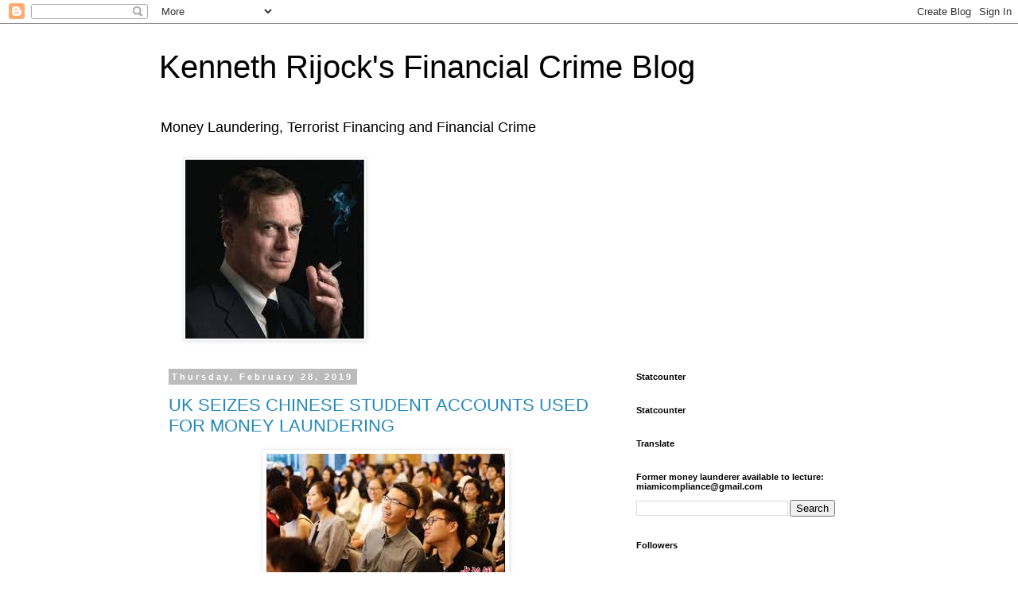

--- FILE ---
content_type: text/html; charset=UTF-8
request_url: https://rijock.blogspot.com/2019/02/
body_size: 48628
content:
<!DOCTYPE html>
<html class='v2' dir='ltr' lang='en'>
<head>
<link href='https://www.blogger.com/static/v1/widgets/335934321-css_bundle_v2.css' rel='stylesheet' type='text/css'/>
<meta content='width=1100' name='viewport'/>
<meta content='text/html; charset=UTF-8' http-equiv='Content-Type'/>
<meta content='blogger' name='generator'/>
<link href='https://rijock.blogspot.com/favicon.ico' rel='icon' type='image/x-icon'/>
<link href='https://rijock.blogspot.com/2019/02/' rel='canonical'/>
<link rel="alternate" type="application/atom+xml" title="Kenneth Rijock&#39;s Financial Crime Blog - Atom" href="https://rijock.blogspot.com/feeds/posts/default" />
<link rel="alternate" type="application/rss+xml" title="Kenneth Rijock&#39;s Financial Crime Blog - RSS" href="https://rijock.blogspot.com/feeds/posts/default?alt=rss" />
<link rel="service.post" type="application/atom+xml" title="Kenneth Rijock&#39;s Financial Crime Blog - Atom" href="https://www.blogger.com/feeds/3274552908642016799/posts/default" />
<!--Can't find substitution for tag [blog.ieCssRetrofitLinks]-->
<meta content='https://rijock.blogspot.com/2019/02/' property='og:url'/>
<meta content='Kenneth Rijock&#39;s Financial Crime Blog' property='og:title'/>
<meta content='Money Laundering, Terrorist Financing and Financial Crime' property='og:description'/>
<title>Kenneth Rijock's Financial Crime Blog: February 2019</title>
<style id='page-skin-1' type='text/css'><!--
/*
-----------------------------------------------
Blogger Template Style
Name:     Simple
Designer: Blogger
URL:      www.blogger.com
----------------------------------------------- */
/* Content
----------------------------------------------- */
body {
font: normal normal 12px 'Trebuchet MS', Trebuchet, Verdana, sans-serif;
color: #666666;
background: #ffffff none repeat scroll top left;
padding: 0 0 0 0;
}
html body .region-inner {
min-width: 0;
max-width: 100%;
width: auto;
}
h2 {
font-size: 22px;
}
a:link {
text-decoration:none;
color: #2288bb;
}
a:visited {
text-decoration:none;
color: #888888;
}
a:hover {
text-decoration:underline;
color: #33aaff;
}
.body-fauxcolumn-outer .fauxcolumn-inner {
background: transparent none repeat scroll top left;
_background-image: none;
}
.body-fauxcolumn-outer .cap-top {
position: absolute;
z-index: 1;
height: 400px;
width: 100%;
}
.body-fauxcolumn-outer .cap-top .cap-left {
width: 100%;
background: transparent none repeat-x scroll top left;
_background-image: none;
}
.content-outer {
-moz-box-shadow: 0 0 0 rgba(0, 0, 0, .15);
-webkit-box-shadow: 0 0 0 rgba(0, 0, 0, .15);
-goog-ms-box-shadow: 0 0 0 #333333;
box-shadow: 0 0 0 rgba(0, 0, 0, .15);
margin-bottom: 1px;
}
.content-inner {
padding: 10px 40px;
}
.content-inner {
background-color: #ffffff;
}
/* Header
----------------------------------------------- */
.header-outer {
background: transparent none repeat-x scroll 0 -400px;
_background-image: none;
}
.Header h1 {
font: normal normal 40px 'Trebuchet MS',Trebuchet,Verdana,sans-serif;
color: #000000;
text-shadow: 0 0 0 rgba(0, 0, 0, .2);
}
.Header h1 a {
color: #000000;
}
.Header .description {
font-size: 18px;
color: #000000;
}
.header-inner .Header .titlewrapper {
padding: 22px 0;
}
.header-inner .Header .descriptionwrapper {
padding: 0 0;
}
/* Tabs
----------------------------------------------- */
.tabs-inner .section:first-child {
border-top: 0 solid #dddddd;
}
.tabs-inner .section:first-child ul {
margin-top: -1px;
border-top: 1px solid #dddddd;
border-left: 1px solid #dddddd;
border-right: 1px solid #dddddd;
}
.tabs-inner .widget ul {
background: transparent none repeat-x scroll 0 -800px;
_background-image: none;
border-bottom: 1px solid #dddddd;
margin-top: 0;
margin-left: -30px;
margin-right: -30px;
}
.tabs-inner .widget li a {
display: inline-block;
padding: .6em 1em;
font: normal normal 12px 'Trebuchet MS', Trebuchet, Verdana, sans-serif;
color: #000000;
border-left: 1px solid #ffffff;
border-right: 1px solid #dddddd;
}
.tabs-inner .widget li:first-child a {
border-left: none;
}
.tabs-inner .widget li.selected a, .tabs-inner .widget li a:hover {
color: #000000;
background-color: #eeeeee;
text-decoration: none;
}
/* Columns
----------------------------------------------- */
.main-outer {
border-top: 0 solid transparent;
}
.fauxcolumn-left-outer .fauxcolumn-inner {
border-right: 1px solid transparent;
}
.fauxcolumn-right-outer .fauxcolumn-inner {
border-left: 1px solid transparent;
}
/* Headings
----------------------------------------------- */
div.widget > h2,
div.widget h2.title {
margin: 0 0 1em 0;
font: normal bold 11px 'Trebuchet MS',Trebuchet,Verdana,sans-serif;
color: #000000;
}
/* Widgets
----------------------------------------------- */
.widget .zippy {
color: #999999;
text-shadow: 2px 2px 1px rgba(0, 0, 0, .1);
}
.widget .popular-posts ul {
list-style: none;
}
/* Posts
----------------------------------------------- */
h2.date-header {
font: normal bold 11px Arial, Tahoma, Helvetica, FreeSans, sans-serif;
}
.date-header span {
background-color: #bbbbbb;
color: #ffffff;
padding: 0.4em;
letter-spacing: 3px;
margin: inherit;
}
.main-inner {
padding-top: 35px;
padding-bottom: 65px;
}
.main-inner .column-center-inner {
padding: 0 0;
}
.main-inner .column-center-inner .section {
margin: 0 1em;
}
.post {
margin: 0 0 45px 0;
}
h3.post-title, .comments h4 {
font: normal normal 22px 'Trebuchet MS',Trebuchet,Verdana,sans-serif;
margin: .75em 0 0;
}
.post-body {
font-size: 110%;
line-height: 1.4;
position: relative;
}
.post-body img, .post-body .tr-caption-container, .Profile img, .Image img,
.BlogList .item-thumbnail img {
padding: 2px;
background: #ffffff;
border: 1px solid #eeeeee;
-moz-box-shadow: 1px 1px 5px rgba(0, 0, 0, .1);
-webkit-box-shadow: 1px 1px 5px rgba(0, 0, 0, .1);
box-shadow: 1px 1px 5px rgba(0, 0, 0, .1);
}
.post-body img, .post-body .tr-caption-container {
padding: 5px;
}
.post-body .tr-caption-container {
color: #666666;
}
.post-body .tr-caption-container img {
padding: 0;
background: transparent;
border: none;
-moz-box-shadow: 0 0 0 rgba(0, 0, 0, .1);
-webkit-box-shadow: 0 0 0 rgba(0, 0, 0, .1);
box-shadow: 0 0 0 rgba(0, 0, 0, .1);
}
.post-header {
margin: 0 0 1.5em;
line-height: 1.6;
font-size: 90%;
}
.post-footer {
margin: 20px -2px 0;
padding: 5px 10px;
color: #666666;
background-color: #eeeeee;
border-bottom: 1px solid #eeeeee;
line-height: 1.6;
font-size: 90%;
}
#comments .comment-author {
padding-top: 1.5em;
border-top: 1px solid transparent;
background-position: 0 1.5em;
}
#comments .comment-author:first-child {
padding-top: 0;
border-top: none;
}
.avatar-image-container {
margin: .2em 0 0;
}
#comments .avatar-image-container img {
border: 1px solid #eeeeee;
}
/* Comments
----------------------------------------------- */
.comments .comments-content .icon.blog-author {
background-repeat: no-repeat;
background-image: url([data-uri]);
}
.comments .comments-content .loadmore a {
border-top: 1px solid #999999;
border-bottom: 1px solid #999999;
}
.comments .comment-thread.inline-thread {
background-color: #eeeeee;
}
.comments .continue {
border-top: 2px solid #999999;
}
/* Accents
---------------------------------------------- */
.section-columns td.columns-cell {
border-left: 1px solid transparent;
}
.blog-pager {
background: transparent url(//www.blogblog.com/1kt/simple/paging_dot.png) repeat-x scroll top center;
}
.blog-pager-older-link, .home-link,
.blog-pager-newer-link {
background-color: #ffffff;
padding: 5px;
}
.footer-outer {
border-top: 1px dashed #bbbbbb;
}
/* Mobile
----------------------------------------------- */
body.mobile  {
background-size: auto;
}
.mobile .body-fauxcolumn-outer {
background: transparent none repeat scroll top left;
}
.mobile .body-fauxcolumn-outer .cap-top {
background-size: 100% auto;
}
.mobile .content-outer {
-webkit-box-shadow: 0 0 3px rgba(0, 0, 0, .15);
box-shadow: 0 0 3px rgba(0, 0, 0, .15);
}
.mobile .tabs-inner .widget ul {
margin-left: 0;
margin-right: 0;
}
.mobile .post {
margin: 0;
}
.mobile .main-inner .column-center-inner .section {
margin: 0;
}
.mobile .date-header span {
padding: 0.1em 10px;
margin: 0 -10px;
}
.mobile h3.post-title {
margin: 0;
}
.mobile .blog-pager {
background: transparent none no-repeat scroll top center;
}
.mobile .footer-outer {
border-top: none;
}
.mobile .main-inner, .mobile .footer-inner {
background-color: #ffffff;
}
.mobile-index-contents {
color: #666666;
}
.mobile-link-button {
background-color: #2288bb;
}
.mobile-link-button a:link, .mobile-link-button a:visited {
color: #ffffff;
}
.mobile .tabs-inner .section:first-child {
border-top: none;
}
.mobile .tabs-inner .PageList .widget-content {
background-color: #eeeeee;
color: #000000;
border-top: 1px solid #dddddd;
border-bottom: 1px solid #dddddd;
}
.mobile .tabs-inner .PageList .widget-content .pagelist-arrow {
border-left: 1px solid #dddddd;
}

--></style>
<style id='template-skin-1' type='text/css'><!--
body {
min-width: 960px;
}
.content-outer, .content-fauxcolumn-outer, .region-inner {
min-width: 960px;
max-width: 960px;
_width: 960px;
}
.main-inner .columns {
padding-left: 0px;
padding-right: 310px;
}
.main-inner .fauxcolumn-center-outer {
left: 0px;
right: 310px;
/* IE6 does not respect left and right together */
_width: expression(this.parentNode.offsetWidth -
parseInt("0px") -
parseInt("310px") + 'px');
}
.main-inner .fauxcolumn-left-outer {
width: 0px;
}
.main-inner .fauxcolumn-right-outer {
width: 310px;
}
.main-inner .column-left-outer {
width: 0px;
right: 100%;
margin-left: -0px;
}
.main-inner .column-right-outer {
width: 310px;
margin-right: -310px;
}
#layout {
min-width: 0;
}
#layout .content-outer {
min-width: 0;
width: 800px;
}
#layout .region-inner {
min-width: 0;
width: auto;
}
body#layout div.add_widget {
padding: 8px;
}
body#layout div.add_widget a {
margin-left: 32px;
}
--></style>
<link href='https://www.blogger.com/dyn-css/authorization.css?targetBlogID=3274552908642016799&amp;zx=8a0790dc-8b4d-40ee-8cca-51c409058867' media='none' onload='if(media!=&#39;all&#39;)media=&#39;all&#39;' rel='stylesheet'/><noscript><link href='https://www.blogger.com/dyn-css/authorization.css?targetBlogID=3274552908642016799&amp;zx=8a0790dc-8b4d-40ee-8cca-51c409058867' rel='stylesheet'/></noscript>
<meta name='google-adsense-platform-account' content='ca-host-pub-1556223355139109'/>
<meta name='google-adsense-platform-domain' content='blogspot.com'/>

<script async src="https://pagead2.googlesyndication.com/pagead/js/adsbygoogle.js?client=ca-pub-4402500359436547&host=ca-host-pub-1556223355139109" crossorigin="anonymous"></script>

<!-- data-ad-client=ca-pub-4402500359436547 -->

</head>
<body class='loading variant-simplysimple'>
<div class='navbar section' id='navbar' name='Navbar'><div class='widget Navbar' data-version='1' id='Navbar1'><script type="text/javascript">
    function setAttributeOnload(object, attribute, val) {
      if(window.addEventListener) {
        window.addEventListener('load',
          function(){ object[attribute] = val; }, false);
      } else {
        window.attachEvent('onload', function(){ object[attribute] = val; });
      }
    }
  </script>
<div id="navbar-iframe-container"></div>
<script type="text/javascript" src="https://apis.google.com/js/platform.js"></script>
<script type="text/javascript">
      gapi.load("gapi.iframes:gapi.iframes.style.bubble", function() {
        if (gapi.iframes && gapi.iframes.getContext) {
          gapi.iframes.getContext().openChild({
              url: 'https://www.blogger.com/navbar/3274552908642016799?origin\x3dhttps://rijock.blogspot.com',
              where: document.getElementById("navbar-iframe-container"),
              id: "navbar-iframe"
          });
        }
      });
    </script><script type="text/javascript">
(function() {
var script = document.createElement('script');
script.type = 'text/javascript';
script.src = '//pagead2.googlesyndication.com/pagead/js/google_top_exp.js';
var head = document.getElementsByTagName('head')[0];
if (head) {
head.appendChild(script);
}})();
</script>
</div></div>
<div class='body-fauxcolumns'>
<div class='fauxcolumn-outer body-fauxcolumn-outer'>
<div class='cap-top'>
<div class='cap-left'></div>
<div class='cap-right'></div>
</div>
<div class='fauxborder-left'>
<div class='fauxborder-right'></div>
<div class='fauxcolumn-inner'>
</div>
</div>
<div class='cap-bottom'>
<div class='cap-left'></div>
<div class='cap-right'></div>
</div>
</div>
</div>
<div class='content'>
<div class='content-fauxcolumns'>
<div class='fauxcolumn-outer content-fauxcolumn-outer'>
<div class='cap-top'>
<div class='cap-left'></div>
<div class='cap-right'></div>
</div>
<div class='fauxborder-left'>
<div class='fauxborder-right'></div>
<div class='fauxcolumn-inner'>
</div>
</div>
<div class='cap-bottom'>
<div class='cap-left'></div>
<div class='cap-right'></div>
</div>
</div>
</div>
<div class='content-outer'>
<div class='content-cap-top cap-top'>
<div class='cap-left'></div>
<div class='cap-right'></div>
</div>
<div class='fauxborder-left content-fauxborder-left'>
<div class='fauxborder-right content-fauxborder-right'></div>
<div class='content-inner'>
<header>
<div class='header-outer'>
<div class='header-cap-top cap-top'>
<div class='cap-left'></div>
<div class='cap-right'></div>
</div>
<div class='fauxborder-left header-fauxborder-left'>
<div class='fauxborder-right header-fauxborder-right'></div>
<div class='region-inner header-inner'>
<div class='header section' id='header' name='Header'><div class='widget Header' data-version='1' id='Header1'>
<div id='header-inner'>
<div class='titlewrapper'>
<h1 class='title'>
<a href='https://rijock.blogspot.com/'>
Kenneth Rijock's Financial Crime Blog
</a>
</h1>
</div>
<div class='descriptionwrapper'>
<p class='description'><span>Money Laundering, Terrorist Financing and Financial Crime</span></p>
</div>
</div>
</div></div>
</div>
</div>
<div class='header-cap-bottom cap-bottom'>
<div class='cap-left'></div>
<div class='cap-right'></div>
</div>
</div>
</header>
<div class='tabs-outer'>
<div class='tabs-cap-top cap-top'>
<div class='cap-left'></div>
<div class='cap-right'></div>
</div>
<div class='fauxborder-left tabs-fauxborder-left'>
<div class='fauxborder-right tabs-fauxborder-right'></div>
<div class='region-inner tabs-inner'>
<div class='tabs section' id='crosscol' name='Cross-Column'><div class='widget Image' data-version='1' id='Image1'>
<div class='widget-content'>
<img alt='' height='225' id='Image1_img' src='https://blogger.googleusercontent.com/img/a/AVvXsEiQ0_pdJaQ0VPPgjHP-v9cGB_KiiXS_izI7rPKbWLHEsjTITg6-fA9ZdlNUtgAOWy_u0jlH6AlNNJKOc9yUXIBt2VX2kzNyCZ56o1zYuTbbyQ4t_aHziCKFN2_KZiqIiylBP6WFiU832YgGgLVcZqMAhmvpxRr7LV4hyvqX1TN22B1hyEptKhyT7yJ4VL8=s225' width='225'/>
<br/>
</div>
<div class='clear'></div>
</div></div>
<div class='tabs no-items section' id='crosscol-overflow' name='Cross-Column 2'></div>
</div>
</div>
<div class='tabs-cap-bottom cap-bottom'>
<div class='cap-left'></div>
<div class='cap-right'></div>
</div>
</div>
<div class='main-outer'>
<div class='main-cap-top cap-top'>
<div class='cap-left'></div>
<div class='cap-right'></div>
</div>
<div class='fauxborder-left main-fauxborder-left'>
<div class='fauxborder-right main-fauxborder-right'></div>
<div class='region-inner main-inner'>
<div class='columns fauxcolumns'>
<div class='fauxcolumn-outer fauxcolumn-center-outer'>
<div class='cap-top'>
<div class='cap-left'></div>
<div class='cap-right'></div>
</div>
<div class='fauxborder-left'>
<div class='fauxborder-right'></div>
<div class='fauxcolumn-inner'>
</div>
</div>
<div class='cap-bottom'>
<div class='cap-left'></div>
<div class='cap-right'></div>
</div>
</div>
<div class='fauxcolumn-outer fauxcolumn-left-outer'>
<div class='cap-top'>
<div class='cap-left'></div>
<div class='cap-right'></div>
</div>
<div class='fauxborder-left'>
<div class='fauxborder-right'></div>
<div class='fauxcolumn-inner'>
</div>
</div>
<div class='cap-bottom'>
<div class='cap-left'></div>
<div class='cap-right'></div>
</div>
</div>
<div class='fauxcolumn-outer fauxcolumn-right-outer'>
<div class='cap-top'>
<div class='cap-left'></div>
<div class='cap-right'></div>
</div>
<div class='fauxborder-left'>
<div class='fauxborder-right'></div>
<div class='fauxcolumn-inner'>
</div>
</div>
<div class='cap-bottom'>
<div class='cap-left'></div>
<div class='cap-right'></div>
</div>
</div>
<!-- corrects IE6 width calculation -->
<div class='columns-inner'>
<div class='column-center-outer'>
<div class='column-center-inner'>
<div class='main section' id='main' name='Main'><div class='widget Blog' data-version='1' id='Blog1'>
<div class='blog-posts hfeed'>

          <div class="date-outer">
        
<h2 class='date-header'><span>Thursday, February 28, 2019</span></h2>

          <div class="date-posts">
        
<div class='post-outer'>
<div class='post hentry uncustomized-post-template' itemprop='blogPost' itemscope='itemscope' itemtype='http://schema.org/BlogPosting'>
<meta content='https://blogger.googleusercontent.com/img/b/R29vZ2xl/AVvXsEi0RRtCsqef3wFeOIjHCs-QOAP51g5fYV0by2ksfLoYZZ5o9K63po8TjcCGjlphutXN_JJiwDU6VaT8TkDQU_FmZrCDAnsVy1GouZbf0Tk37npKhwbWHY5mjC_762_rCP8Oi-mqJcVe-bY/s1600/CCCC.jpg' itemprop='image_url'/>
<meta content='3274552908642016799' itemprop='blogId'/>
<meta content='8423681547548872704' itemprop='postId'/>
<a name='8423681547548872704'></a>
<h3 class='post-title entry-title' itemprop='name'>
<a href='https://rijock.blogspot.com/2019/02/uk-seizes-chinese-student-accounts-used.html'>UK SEIZES CHINESE STUDENT ACCOUNTS USED FOR MONEY LAUNDERING</a>
</h3>
<div class='post-header'>
<div class='post-header-line-1'></div>
</div>
<div class='post-body entry-content' id='post-body-8423681547548872704' itemprop='description articleBody'>
<div dir="ltr" style="text-align: left;" trbidi="on">
<div class="separator" style="clear: both; text-align: center;">
<a href="https://blogger.googleusercontent.com/img/b/R29vZ2xl/AVvXsEi0RRtCsqef3wFeOIjHCs-QOAP51g5fYV0by2ksfLoYZZ5o9K63po8TjcCGjlphutXN_JJiwDU6VaT8TkDQU_FmZrCDAnsVy1GouZbf0Tk37npKhwbWHY5mjC_762_rCP8Oi-mqJcVe-bY/s1600/CCCC.jpg" imageanchor="1" style="margin-left: 1em; margin-right: 1em;"><img border="0" data-original-height="168" data-original-width="300" src="https://blogger.googleusercontent.com/img/b/R29vZ2xl/AVvXsEi0RRtCsqef3wFeOIjHCs-QOAP51g5fYV0by2ksfLoYZZ5o9K63po8TjcCGjlphutXN_JJiwDU6VaT8TkDQU_FmZrCDAnsVy1GouZbf0Tk37npKhwbWHY5mjC_762_rCP8Oi-mqJcVe-bY/s1600/CCCC.jpg" /></a></div>
<br />
Court orders obtained in the United Kingdom resulted in freezing 95 accounts contained more than three and one-half million Pounds, belonging to Chinese university students. Funds were "smurfed' into accounts, often in cities other than where the "students" were enrolled, in amounts under the reporting threshold. If you have ever seen all the young Chinese nationals on line at the luxury goods stores in London and Paris, much of that money ended up buying extremely expensive items that were then sent to China and sold at inflated prices, further laundering dirty money. Some of the purported students are only "studying" the English language, and are not degree candidates. we wonder how many of them are, in truth and in fact, intelligence agents.<br />
<br />
One account, according to reports in UK media, received nine cash deposits in a single day, all through ATM machines in the London area. Some "students" had six-figure cash deposits into their accounts, far in excess of their legitimate educational needs. The freeze orders were&nbsp; executed pursuant to the UK Criminal Finances Act.<br />
<br />
Perhaps it is time for law enforcement in the United States and Canada to investigate all large bank accounts of their own foreign students from China, to insure that no such money laundering activities are being conducted on this side of the Pond. There are many students from China studying in the United States who parents are senior officials in the Chinese Government, or the PLA. How many of those are facilitating money laundering ?<br />
<br />
<br /></div>
<div style='clear: both;'></div>
</div>
<div class='post-footer'>
<div class='post-footer-line post-footer-line-1'>
<span class='post-author vcard'>
Posted by
<span class='fn' itemprop='author' itemscope='itemscope' itemtype='http://schema.org/Person'>
<span itemprop='name'>Kenneth Rijock</span>
</span>
</span>
<span class='post-timestamp'>
at
<meta content='https://rijock.blogspot.com/2019/02/uk-seizes-chinese-student-accounts-used.html' itemprop='url'/>
<a class='timestamp-link' href='https://rijock.blogspot.com/2019/02/uk-seizes-chinese-student-accounts-used.html' rel='bookmark' title='permanent link'><abbr class='published' itemprop='datePublished' title='2019-02-28T20:51:00-05:00'>Thursday, February 28, 2019</abbr></a>
</span>
<span class='post-comment-link'>
<a class='comment-link' href='https://rijock.blogspot.com/2019/02/uk-seizes-chinese-student-accounts-used.html#comment-form' onclick=''>
No comments:
  </a>
</span>
<span class='post-icons'>
<span class='item-control blog-admin pid-1161756856'>
<a href='https://www.blogger.com/post-edit.g?blogID=3274552908642016799&postID=8423681547548872704&from=pencil' title='Edit Post'>
<img alt='' class='icon-action' height='18' src='https://resources.blogblog.com/img/icon18_edit_allbkg.gif' width='18'/>
</a>
</span>
</span>
<div class='post-share-buttons goog-inline-block'>
<a class='goog-inline-block share-button sb-email' href='https://www.blogger.com/share-post.g?blogID=3274552908642016799&postID=8423681547548872704&target=email' target='_blank' title='Email This'><span class='share-button-link-text'>Email This</span></a><a class='goog-inline-block share-button sb-blog' href='https://www.blogger.com/share-post.g?blogID=3274552908642016799&postID=8423681547548872704&target=blog' onclick='window.open(this.href, "_blank", "height=270,width=475"); return false;' target='_blank' title='BlogThis!'><span class='share-button-link-text'>BlogThis!</span></a><a class='goog-inline-block share-button sb-twitter' href='https://www.blogger.com/share-post.g?blogID=3274552908642016799&postID=8423681547548872704&target=twitter' target='_blank' title='Share to X'><span class='share-button-link-text'>Share to X</span></a><a class='goog-inline-block share-button sb-facebook' href='https://www.blogger.com/share-post.g?blogID=3274552908642016799&postID=8423681547548872704&target=facebook' onclick='window.open(this.href, "_blank", "height=430,width=640"); return false;' target='_blank' title='Share to Facebook'><span class='share-button-link-text'>Share to Facebook</span></a><a class='goog-inline-block share-button sb-pinterest' href='https://www.blogger.com/share-post.g?blogID=3274552908642016799&postID=8423681547548872704&target=pinterest' target='_blank' title='Share to Pinterest'><span class='share-button-link-text'>Share to Pinterest</span></a>
</div>
</div>
<div class='post-footer-line post-footer-line-2'>
<span class='post-labels'>
</span>
</div>
<div class='post-footer-line post-footer-line-3'>
<span class='post-location'>
</span>
</div>
</div>
</div>
</div>
<div class='post-outer'>
<div class='post hentry uncustomized-post-template' itemprop='blogPost' itemscope='itemscope' itemtype='http://schema.org/BlogPosting'>
<meta content='https://blogger.googleusercontent.com/img/b/R29vZ2xl/AVvXsEjO9GzTezZMwXnr0tCVJL6Yu0lK3lJH6EHLZhFN_qWrB1I3uEiVUQJeaBm1ijuOcGQL1s9uBDKTm6Ae86JQtKr6X1eBtLNq6ldTjF6NX85JlPqqiwvUZgoFgqc9XUfvwuffwx270WcWTZY/s320/MMMM.jpg' itemprop='image_url'/>
<meta content='3274552908642016799' itemprop='blogId'/>
<meta content='5240378228093409725' itemprop='postId'/>
<a name='5240378228093409725'></a>
<h3 class='post-title entry-title' itemprop='name'>
<a href='https://rijock.blogspot.com/2019/02/fast-food-mexican-restaurant-money.html'>FAST FOOD MEXICAN RESTAURANT MONEY LAUNDERING CASE IN WYOMING AND COLORADO REMINDS US HOW COMMON THAT TECHNIQUE IS</a>
</h3>
<div class='post-header'>
<div class='post-header-line-1'></div>
</div>
<div class='post-body entry-content' id='post-body-5240378228093409725' itemprop='description articleBody'>
<div dir="ltr" style="text-align: left;" trbidi="on">
<div class="separator" style="clear: both; text-align: center;">
<a href="https://blogger.googleusercontent.com/img/b/R29vZ2xl/AVvXsEjO9GzTezZMwXnr0tCVJL6Yu0lK3lJH6EHLZhFN_qWrB1I3uEiVUQJeaBm1ijuOcGQL1s9uBDKTm6Ae86JQtKr6X1eBtLNq6ldTjF6NX85JlPqqiwvUZgoFgqc9XUfvwuffwx270WcWTZY/s1600/MMMM.jpg" imageanchor="1" style="margin-left: 1em; margin-right: 1em;"><img border="0" data-original-height="156" data-original-width="323" height="154" src="https://blogger.googleusercontent.com/img/b/R29vZ2xl/AVvXsEjO9GzTezZMwXnr0tCVJL6Yu0lK3lJH6EHLZhFN_qWrB1I3uEiVUQJeaBm1ijuOcGQL1s9uBDKTm6Ae86JQtKr6X1eBtLNq6ldTjF6NX85JlPqqiwvUZgoFgqc9XUfvwuffwx270WcWTZY/s320/MMMM.jpg" width="320" /></a></div>
<br />
The filing of a civil forfeiture complaint in the American West, involving the use of Mexican fast food restaurants in Wyoming and Colorado in a money laundering scheme reminds is how cash-oriented businesses are often used by money launderers to clean narcotics proceeds. Restaurant operators simply fold drug profits into each night's receipts, adding to the cash normally received by patrons, and after paying taxes upon the increased "profits," have quickly and efficiently cleaned the proceeds of crime. Back in the old "Miami Vice" era in South Florida a restaurant whose profits were augmented in this manner was in the top ten food service profit centers in the United States, but its drug smuggling owners were soon&nbsp; being closely examined, to ascertain whether the business was a money laundering operation.<br />
<br />
More recently, Mexican restaurants in Toronto have been exposed by a whistle blower as depositories of Catel narcotics profits earned in Canada, though local law enforcement has apparently not succeeded in closing up their operation. <br />
<br />
Only if sharp investigators can prove that the wholesale purchase of food and ingredients comes nowhere close to the retail food sales claimed can a case for money laundering be sufficiently proven in a court of law, through forensic accounting. Generally, a participant who is in trouble with the law, and who is seeking to reduce his prison time, is the one whose assistance proves up the case.&nbsp; Any cash-oriented business is susceptible to receiving dirty money, and cleaning it for its owners, though in recent years reporting requirements have substantially reduced the types of businesses where this can occur. </div>
<div style='clear: both;'></div>
</div>
<div class='post-footer'>
<div class='post-footer-line post-footer-line-1'>
<span class='post-author vcard'>
Posted by
<span class='fn' itemprop='author' itemscope='itemscope' itemtype='http://schema.org/Person'>
<span itemprop='name'>Kenneth Rijock</span>
</span>
</span>
<span class='post-timestamp'>
at
<meta content='https://rijock.blogspot.com/2019/02/fast-food-mexican-restaurant-money.html' itemprop='url'/>
<a class='timestamp-link' href='https://rijock.blogspot.com/2019/02/fast-food-mexican-restaurant-money.html' rel='bookmark' title='permanent link'><abbr class='published' itemprop='datePublished' title='2019-02-28T06:33:00-05:00'>Thursday, February 28, 2019</abbr></a>
</span>
<span class='post-comment-link'>
<a class='comment-link' href='https://rijock.blogspot.com/2019/02/fast-food-mexican-restaurant-money.html#comment-form' onclick=''>
No comments:
  </a>
</span>
<span class='post-icons'>
<span class='item-control blog-admin pid-1161756856'>
<a href='https://www.blogger.com/post-edit.g?blogID=3274552908642016799&postID=5240378228093409725&from=pencil' title='Edit Post'>
<img alt='' class='icon-action' height='18' src='https://resources.blogblog.com/img/icon18_edit_allbkg.gif' width='18'/>
</a>
</span>
</span>
<div class='post-share-buttons goog-inline-block'>
<a class='goog-inline-block share-button sb-email' href='https://www.blogger.com/share-post.g?blogID=3274552908642016799&postID=5240378228093409725&target=email' target='_blank' title='Email This'><span class='share-button-link-text'>Email This</span></a><a class='goog-inline-block share-button sb-blog' href='https://www.blogger.com/share-post.g?blogID=3274552908642016799&postID=5240378228093409725&target=blog' onclick='window.open(this.href, "_blank", "height=270,width=475"); return false;' target='_blank' title='BlogThis!'><span class='share-button-link-text'>BlogThis!</span></a><a class='goog-inline-block share-button sb-twitter' href='https://www.blogger.com/share-post.g?blogID=3274552908642016799&postID=5240378228093409725&target=twitter' target='_blank' title='Share to X'><span class='share-button-link-text'>Share to X</span></a><a class='goog-inline-block share-button sb-facebook' href='https://www.blogger.com/share-post.g?blogID=3274552908642016799&postID=5240378228093409725&target=facebook' onclick='window.open(this.href, "_blank", "height=430,width=640"); return false;' target='_blank' title='Share to Facebook'><span class='share-button-link-text'>Share to Facebook</span></a><a class='goog-inline-block share-button sb-pinterest' href='https://www.blogger.com/share-post.g?blogID=3274552908642016799&postID=5240378228093409725&target=pinterest' target='_blank' title='Share to Pinterest'><span class='share-button-link-text'>Share to Pinterest</span></a>
</div>
</div>
<div class='post-footer-line post-footer-line-2'>
<span class='post-labels'>
</span>
</div>
<div class='post-footer-line post-footer-line-3'>
<span class='post-location'>
</span>
</div>
</div>
</div>
</div>

          </div></div>
        

          <div class="date-outer">
        
<h2 class='date-header'><span>Wednesday, February 27, 2019</span></h2>

          <div class="date-posts">
        
<div class='post-outer'>
<div class='post hentry uncustomized-post-template' itemprop='blogPost' itemscope='itemscope' itemtype='http://schema.org/BlogPosting'>
<meta content='https://blogger.googleusercontent.com/img/b/R29vZ2xl/AVvXsEiul-lUWRlHgVVv41ntA7brGK1pU_YGh6alO39TQOgHnCtOMrgwOvQGyzYMWjMP5-MALbWiBS28KPNR7pNNg9fvi56kXUu-amSBplqK-_zg8KLtWrUmgwFdQbtG6C62moJBZj0Vkwy4ZPw/s400/HamasBITCOIN.jpg' itemprop='image_url'/>
<meta content='3274552908642016799' itemprop='blogId'/>
<meta content='2124590114196177385' itemprop='postId'/>
<a name='2124590114196177385'></a>
<h3 class='post-title entry-title' itemprop='name'>
<a href='https://rijock.blogspot.com/2019/02/hamas-bitcoin-crowdfunding-efforts-are.html'>HAMAS BITCOIN CROWDFUNDING EFFORTS ARE AN ABYSMAL FAILURE</a>
</h3>
<div class='post-header'>
<div class='post-header-line-1'></div>
</div>
<div class='post-body entry-content' id='post-body-2124590114196177385' itemprop='description articleBody'>
<div dir="ltr" style="text-align: left;" trbidi="on">
<div class="separator" style="clear: both; text-align: center;">
<a href="https://blogger.googleusercontent.com/img/b/R29vZ2xl/AVvXsEiul-lUWRlHgVVv41ntA7brGK1pU_YGh6alO39TQOgHnCtOMrgwOvQGyzYMWjMP5-MALbWiBS28KPNR7pNNg9fvi56kXUu-amSBplqK-_zg8KLtWrUmgwFdQbtG6C62moJBZj0Vkwy4ZPw/s1600/HamasBITCOIN.jpg" imageanchor="1" style="margin-left: 1em; margin-right: 1em;"><img border="0" data-original-height="733" data-original-width="960" height="305" src="https://blogger.googleusercontent.com/img/b/R29vZ2xl/AVvXsEiul-lUWRlHgVVv41ntA7brGK1pU_YGh6alO39TQOgHnCtOMrgwOvQGyzYMWjMP5-MALbWiBS28KPNR7pNNg9fvi56kXUu-amSBplqK-_zg8KLtWrUmgwFdQbtG6C62moJBZj0Vkwy4ZPw/s400/HamasBITCOIN.jpg" width="400" /></a></div>
<br />
<br />
According to reliable reports from the Middle East, Hamas' new cryotocurrency fundraising campaign is an utter failure. Hamas raised a total of USD$900 during the first day of operation, and some observers believe that the initial payments were actually made by Hamas agents seeking to impress prospective donors. In a week, a grand total of $2500 was raised.<br />
<br />
It is important to note that the Bitcoin fundraising campaign is being conducted by the so-called "Military Wing" of Hamas; it is the Military Wing that the UK House of Commons has now voted must be designated as a terrorist organization. The US has long sanctioned all branches and agencies of Hamas as terrorist entities. All prospective Hamas Bitcoin donors from the United States now risk OFAC civil fines &amp; penalties, by contributing to Hamas in this manner, and shortly UK nationals will also risk fines &amp; imprisonment, should they assist Hamas, in any way.&nbsp; <br />
<br />
<br />
<br /></div>
<div style='clear: both;'></div>
</div>
<div class='post-footer'>
<div class='post-footer-line post-footer-line-1'>
<span class='post-author vcard'>
Posted by
<span class='fn' itemprop='author' itemscope='itemscope' itemtype='http://schema.org/Person'>
<span itemprop='name'>Kenneth Rijock</span>
</span>
</span>
<span class='post-timestamp'>
at
<meta content='https://rijock.blogspot.com/2019/02/hamas-bitcoin-crowdfunding-efforts-are.html' itemprop='url'/>
<a class='timestamp-link' href='https://rijock.blogspot.com/2019/02/hamas-bitcoin-crowdfunding-efforts-are.html' rel='bookmark' title='permanent link'><abbr class='published' itemprop='datePublished' title='2019-02-27T21:14:00-05:00'>Wednesday, February 27, 2019</abbr></a>
</span>
<span class='post-comment-link'>
<a class='comment-link' href='https://rijock.blogspot.com/2019/02/hamas-bitcoin-crowdfunding-efforts-are.html#comment-form' onclick=''>
No comments:
  </a>
</span>
<span class='post-icons'>
<span class='item-control blog-admin pid-1161756856'>
<a href='https://www.blogger.com/post-edit.g?blogID=3274552908642016799&postID=2124590114196177385&from=pencil' title='Edit Post'>
<img alt='' class='icon-action' height='18' src='https://resources.blogblog.com/img/icon18_edit_allbkg.gif' width='18'/>
</a>
</span>
</span>
<div class='post-share-buttons goog-inline-block'>
<a class='goog-inline-block share-button sb-email' href='https://www.blogger.com/share-post.g?blogID=3274552908642016799&postID=2124590114196177385&target=email' target='_blank' title='Email This'><span class='share-button-link-text'>Email This</span></a><a class='goog-inline-block share-button sb-blog' href='https://www.blogger.com/share-post.g?blogID=3274552908642016799&postID=2124590114196177385&target=blog' onclick='window.open(this.href, "_blank", "height=270,width=475"); return false;' target='_blank' title='BlogThis!'><span class='share-button-link-text'>BlogThis!</span></a><a class='goog-inline-block share-button sb-twitter' href='https://www.blogger.com/share-post.g?blogID=3274552908642016799&postID=2124590114196177385&target=twitter' target='_blank' title='Share to X'><span class='share-button-link-text'>Share to X</span></a><a class='goog-inline-block share-button sb-facebook' href='https://www.blogger.com/share-post.g?blogID=3274552908642016799&postID=2124590114196177385&target=facebook' onclick='window.open(this.href, "_blank", "height=430,width=640"); return false;' target='_blank' title='Share to Facebook'><span class='share-button-link-text'>Share to Facebook</span></a><a class='goog-inline-block share-button sb-pinterest' href='https://www.blogger.com/share-post.g?blogID=3274552908642016799&postID=2124590114196177385&target=pinterest' target='_blank' title='Share to Pinterest'><span class='share-button-link-text'>Share to Pinterest</span></a>
</div>
</div>
<div class='post-footer-line post-footer-line-2'>
<span class='post-labels'>
</span>
</div>
<div class='post-footer-line post-footer-line-3'>
<span class='post-location'>
</span>
</div>
</div>
</div>
</div>
<div class='post-outer'>
<div class='post hentry uncustomized-post-template' itemprop='blogPost' itemscope='itemscope' itemtype='http://schema.org/BlogPosting'>
<meta content='https://blogger.googleusercontent.com/img/b/R29vZ2xl/AVvXsEigWOx35BqhWvvETnv4LpQ7jMpP4QrULql6hWScbr_xzIsweY3DNbloaP6BuFxsx0-mmSnaPu5hYWN4tYmICf0XOPOsZaTPUQqJQ0bK_AlxbQAd33ufYwhB_iV52SgA99qryPzaz8IH9yk/s1600/CCCC.jpg' itemprop='image_url'/>
<meta content='3274552908642016799' itemprop='blogId'/>
<meta content='268325865077905878' itemprop='postId'/>
<a name='268325865077905878'></a>
<h3 class='post-title entry-title' itemprop='name'>
<a href='https://rijock.blogspot.com/2019/02/text-of-michael-cohens-prepaed.html'>TEXT OF MICHAEL COHEN'S PREPARED STATEMENT TO BE MADE TO US CONGRESS TODAY</a>
</h3>
<div class='post-header'>
<div class='post-header-line-1'></div>
</div>
<div class='post-body entry-content' id='post-body-268325865077905878' itemprop='description articleBody'>
<div dir="ltr" style="text-align: left;" trbidi="on">
<div class="separator" style="clear: both; text-align: center;">
<a href="https://blogger.googleusercontent.com/img/b/R29vZ2xl/AVvXsEigWOx35BqhWvvETnv4LpQ7jMpP4QrULql6hWScbr_xzIsweY3DNbloaP6BuFxsx0-mmSnaPu5hYWN4tYmICf0XOPOsZaTPUQqJQ0bK_AlxbQAd33ufYwhB_iV52SgA99qryPzaz8IH9yk/s1600/CCCC.jpg" imageanchor="1" style="margin-left: 1em; margin-right: 1em;"><img border="0" data-original-height="168" data-original-width="300" src="https://blogger.googleusercontent.com/img/b/R29vZ2xl/AVvXsEigWOx35BqhWvvETnv4LpQ7jMpP4QrULql6hWScbr_xzIsweY3DNbloaP6BuFxsx0-mmSnaPu5hYWN4tYmICf0XOPOsZaTPUQqJQ0bK_AlxbQAd33ufYwhB_iV52SgA99qryPzaz8IH9yk/s1600/CCCC.jpg" /></a></div>
<br />
<br />
If you read nothing else today, read this document; <i>Testimony of Michael D Cohen, Committee on Oversight and reform, US House&nbsp; of representatives, February 27, 2019 . </i>access it <a href="https://www.cnn.com/2019/02/27/politics/cohen-testimony-read/index.html">here.</a></div>
<div style='clear: both;'></div>
</div>
<div class='post-footer'>
<div class='post-footer-line post-footer-line-1'>
<span class='post-author vcard'>
Posted by
<span class='fn' itemprop='author' itemscope='itemscope' itemtype='http://schema.org/Person'>
<span itemprop='name'>Kenneth Rijock</span>
</span>
</span>
<span class='post-timestamp'>
at
<meta content='https://rijock.blogspot.com/2019/02/text-of-michael-cohens-prepaed.html' itemprop='url'/>
<a class='timestamp-link' href='https://rijock.blogspot.com/2019/02/text-of-michael-cohens-prepaed.html' rel='bookmark' title='permanent link'><abbr class='published' itemprop='datePublished' title='2019-02-27T05:42:00-05:00'>Wednesday, February 27, 2019</abbr></a>
</span>
<span class='post-comment-link'>
<a class='comment-link' href='https://rijock.blogspot.com/2019/02/text-of-michael-cohens-prepaed.html#comment-form' onclick=''>
No comments:
  </a>
</span>
<span class='post-icons'>
<span class='item-control blog-admin pid-1161756856'>
<a href='https://www.blogger.com/post-edit.g?blogID=3274552908642016799&postID=268325865077905878&from=pencil' title='Edit Post'>
<img alt='' class='icon-action' height='18' src='https://resources.blogblog.com/img/icon18_edit_allbkg.gif' width='18'/>
</a>
</span>
</span>
<div class='post-share-buttons goog-inline-block'>
<a class='goog-inline-block share-button sb-email' href='https://www.blogger.com/share-post.g?blogID=3274552908642016799&postID=268325865077905878&target=email' target='_blank' title='Email This'><span class='share-button-link-text'>Email This</span></a><a class='goog-inline-block share-button sb-blog' href='https://www.blogger.com/share-post.g?blogID=3274552908642016799&postID=268325865077905878&target=blog' onclick='window.open(this.href, "_blank", "height=270,width=475"); return false;' target='_blank' title='BlogThis!'><span class='share-button-link-text'>BlogThis!</span></a><a class='goog-inline-block share-button sb-twitter' href='https://www.blogger.com/share-post.g?blogID=3274552908642016799&postID=268325865077905878&target=twitter' target='_blank' title='Share to X'><span class='share-button-link-text'>Share to X</span></a><a class='goog-inline-block share-button sb-facebook' href='https://www.blogger.com/share-post.g?blogID=3274552908642016799&postID=268325865077905878&target=facebook' onclick='window.open(this.href, "_blank", "height=430,width=640"); return false;' target='_blank' title='Share to Facebook'><span class='share-button-link-text'>Share to Facebook</span></a><a class='goog-inline-block share-button sb-pinterest' href='https://www.blogger.com/share-post.g?blogID=3274552908642016799&postID=268325865077905878&target=pinterest' target='_blank' title='Share to Pinterest'><span class='share-button-link-text'>Share to Pinterest</span></a>
</div>
</div>
<div class='post-footer-line post-footer-line-2'>
<span class='post-labels'>
</span>
</div>
<div class='post-footer-line post-footer-line-3'>
<span class='post-location'>
</span>
</div>
</div>
</div>
</div>

          </div></div>
        

          <div class="date-outer">
        
<h2 class='date-header'><span>Tuesday, February 26, 2019</span></h2>

          <div class="date-posts">
        
<div class='post-outer'>
<div class='post hentry uncustomized-post-template' itemprop='blogPost' itemscope='itemscope' itemtype='http://schema.org/BlogPosting'>
<meta content='https://blogger.googleusercontent.com/img/b/R29vZ2xl/AVvXsEjED89C6xnRnXR4QGJJM8kLIDp69xYDZEU6Mjqfb0IMBz0_MefHJ8qMuTDxcpqBepEDKbRLuG35QzMPPYIQBAs3Y9FDHlG8O4MY65LFr2V0XAuCdyHhruL8H-xZN0EFDXC4tqUQS7LHzm4/s320/IIII.jpg' itemprop='image_url'/>
<meta content='3274552908642016799' itemprop='blogId'/>
<meta content='3704947648713824323' itemprop='postId'/>
<a name='3704947648713824323'></a>
<h3 class='post-title entry-title' itemprop='name'>
<a href='https://rijock.blogspot.com/2019/02/the-use-of-facial-recognition-software.html'>THE USE OF FACIAL RECOGNITION SOFTWARE TO ACQUIRE INFORMATION FOR INSURANCE NEEDS EXPANDS</a>
</h3>
<div class='post-header'>
<div class='post-header-line-1'></div>
</div>
<div class='post-body entry-content' id='post-body-3704947648713824323' itemprop='description articleBody'>
<div dir="ltr" style="text-align: left;" trbidi="on">
<div class="separator" style="clear: both; text-align: center;">
</div>
<br />
<div class="separator" style="clear: both; text-align: center;">
</div>
<br />
<div class="separator" style="clear: both; text-align: center;">
<a href="https://blogger.googleusercontent.com/img/b/R29vZ2xl/AVvXsEjED89C6xnRnXR4QGJJM8kLIDp69xYDZEU6Mjqfb0IMBz0_MefHJ8qMuTDxcpqBepEDKbRLuG35QzMPPYIQBAs3Y9FDHlG8O4MY65LFr2V0XAuCdyHhruL8H-xZN0EFDXC4tqUQS7LHzm4/s1600/IIII.jpg" imageanchor="1" style="margin-left: 1em; margin-right: 1em;"><img border="0" data-original-height="144" data-original-width="351" height="131" src="https://blogger.googleusercontent.com/img/b/R29vZ2xl/AVvXsEjED89C6xnRnXR4QGJJM8kLIDp69xYDZEU6Mjqfb0IMBz0_MefHJ8qMuTDxcpqBepEDKbRLuG35QzMPPYIQBAs3Y9FDHlG8O4MY65LFr2V0XAuCdyHhruL8H-xZN0EFDXC4tqUQS7LHzm4/s320/IIII.jpg" width="320" /></a></div>
<br />
Insurance carriers appear to be light-years ahead of the banking industry, when it comes to the use of facial recognition software to find information about a target, through social media and social networking resources. Insurance Premium estimates are calculated, in part, from examination of social media posts, to determine risk levels, from the target's non-work activities. If an insured is not learning to fly a small plane, which is high-risk, but engaged in other similarly risky behavior not known to the insuror, but discoverable through the application of facial recognition software programs to social medias resources.<br />
<br />
Several other businesses that deal with consumers, and sell them goods and/or services, could also benefit from a close look at their clients' activities. It is up to the vendors of facial recognition software programs to educate those other verticals to the possibilities of personal data acquisition that these programs offer. The commercial use of pairing facial recognition software platforms with social media and social networking resources, by non-financial users, will greatly expand into common use, as word spreads regarding its usefulness in risk reduction and cost cutting.</div>
<div style='clear: both;'></div>
</div>
<div class='post-footer'>
<div class='post-footer-line post-footer-line-1'>
<span class='post-author vcard'>
Posted by
<span class='fn' itemprop='author' itemscope='itemscope' itemtype='http://schema.org/Person'>
<span itemprop='name'>Kenneth Rijock</span>
</span>
</span>
<span class='post-timestamp'>
at
<meta content='https://rijock.blogspot.com/2019/02/the-use-of-facial-recognition-software.html' itemprop='url'/>
<a class='timestamp-link' href='https://rijock.blogspot.com/2019/02/the-use-of-facial-recognition-software.html' rel='bookmark' title='permanent link'><abbr class='published' itemprop='datePublished' title='2019-02-26T18:54:00-05:00'>Tuesday, February 26, 2019</abbr></a>
</span>
<span class='post-comment-link'>
<a class='comment-link' href='https://rijock.blogspot.com/2019/02/the-use-of-facial-recognition-software.html#comment-form' onclick=''>
No comments:
  </a>
</span>
<span class='post-icons'>
<span class='item-control blog-admin pid-1161756856'>
<a href='https://www.blogger.com/post-edit.g?blogID=3274552908642016799&postID=3704947648713824323&from=pencil' title='Edit Post'>
<img alt='' class='icon-action' height='18' src='https://resources.blogblog.com/img/icon18_edit_allbkg.gif' width='18'/>
</a>
</span>
</span>
<div class='post-share-buttons goog-inline-block'>
<a class='goog-inline-block share-button sb-email' href='https://www.blogger.com/share-post.g?blogID=3274552908642016799&postID=3704947648713824323&target=email' target='_blank' title='Email This'><span class='share-button-link-text'>Email This</span></a><a class='goog-inline-block share-button sb-blog' href='https://www.blogger.com/share-post.g?blogID=3274552908642016799&postID=3704947648713824323&target=blog' onclick='window.open(this.href, "_blank", "height=270,width=475"); return false;' target='_blank' title='BlogThis!'><span class='share-button-link-text'>BlogThis!</span></a><a class='goog-inline-block share-button sb-twitter' href='https://www.blogger.com/share-post.g?blogID=3274552908642016799&postID=3704947648713824323&target=twitter' target='_blank' title='Share to X'><span class='share-button-link-text'>Share to X</span></a><a class='goog-inline-block share-button sb-facebook' href='https://www.blogger.com/share-post.g?blogID=3274552908642016799&postID=3704947648713824323&target=facebook' onclick='window.open(this.href, "_blank", "height=430,width=640"); return false;' target='_blank' title='Share to Facebook'><span class='share-button-link-text'>Share to Facebook</span></a><a class='goog-inline-block share-button sb-pinterest' href='https://www.blogger.com/share-post.g?blogID=3274552908642016799&postID=3704947648713824323&target=pinterest' target='_blank' title='Share to Pinterest'><span class='share-button-link-text'>Share to Pinterest</span></a>
</div>
</div>
<div class='post-footer-line post-footer-line-2'>
<span class='post-labels'>
</span>
</div>
<div class='post-footer-line post-footer-line-3'>
<span class='post-location'>
</span>
</div>
</div>
</div>
</div>
<div class='post-outer'>
<div class='post hentry uncustomized-post-template' itemprop='blogPost' itemscope='itemscope' itemtype='http://schema.org/BlogPosting'>
<meta content='https://blogger.googleusercontent.com/img/b/R29vZ2xl/AVvXsEii5ePcJlK62p8ap1pL2HGag8cQDdAZeemqiQ635WQPjePDf6pdk3sEyE-5dp8A5Bt9v79pCPnBpJBQYcmfpfAtFjPy-tTXckagXUdv_xOzyNvTNHuSMz-pGHtGv6rymzSJgvfpTEclafg/s1600/EEEEE.jpg' itemprop='image_url'/>
<meta content='3274552908642016799' itemprop='blogId'/>
<meta content='6641105938089164671' itemprop='postId'/>
<a name='6641105938089164671'></a>
<h3 class='post-title entry-title' itemprop='name'>
<a href='https://rijock.blogspot.com/2019/02/east-caribeastern-caribbean-supreme.html'>EASTERN CARIBBEAN SUPREME COURT HOLDS DOMINICA DIPLOMATIC PASSPORT HOLDERS HAVE NO DUTY OF  ALLEGIANCE</a>
</h3>
<div class='post-header'>
<div class='post-header-line-1'></div>
</div>
<div class='post-body entry-content' id='post-body-6641105938089164671' itemprop='description articleBody'>
<div dir="ltr" style="text-align: left;" trbidi="on">
<div class="separator" style="clear: both; text-align: center;">
<a href="https://blogger.googleusercontent.com/img/b/R29vZ2xl/AVvXsEii5ePcJlK62p8ap1pL2HGag8cQDdAZeemqiQ635WQPjePDf6pdk3sEyE-5dp8A5Bt9v79pCPnBpJBQYcmfpfAtFjPy-tTXckagXUdv_xOzyNvTNHuSMz-pGHtGv6rymzSJgvfpTEclafg/s1600/EEEEE.jpg" imageanchor="1" style="margin-left: 1em; margin-right: 1em;"><img border="0" data-original-height="225" data-original-width="225" src="https://blogger.googleusercontent.com/img/b/R29vZ2xl/AVvXsEii5ePcJlK62p8ap1pL2HGag8cQDdAZeemqiQ635WQPjePDf6pdk3sEyE-5dp8A5Bt9v79pCPnBpJBQYcmfpfAtFjPy-tTXckagXUdv_xOzyNvTNHuSMz-pGHtGv6rymzSJgvfpTEclafg/s1600/EEEEE.jpg" /></a></div>
<br />
<br />
&nbsp;<i>In the Matter of an Application by the Attorney General of Saint Christopher and Nevis Pursuant to Section 36 of the Constitution of Saint Christopher and Nevis, and to Section 12 of the national Assembly Elections Act Cap 2:01,&nbsp;</i><br />
<i>Between:</i><br />
<i>The Attorney General of Saint Christopher and Nevis,</i><br />
<i>Claimant,</i><br />
<i>-and-</i><br />
<i>Dr. Denzil Douglas,</i><br />
<i>Defendant.</i><br />
<i>Claim No. : SKBHCV2018/0008 </i><br />
<br />
&nbsp;If you were wondering whether any of the diplomatic passports sold to foreign nationals by the five East Caribbean States that have Citizenship by Investment (CBI/CIP) programs owe any duty to the country that issued their passports, the East Caribbean Supreme Court has held that "in the absence of the existence of actual allegiance, the mere possession and use of the diplomatic passport does not create allegiance, adherence or obedience to the Commonwealth of Dominica under Dominican Law."<br />
<br />
The case, which arose in St Christopher (St Kitts) &amp; Nevis, was brought by the Attorney General, against Dr. Denzil Douglas, former Prime Minister and&nbsp; Leader of Opposition, currently holding a seat in the National Assembly, who obtained, and subsequently used a Dominica diplomatic passport while holding elective office in St Kitts. The Attorney General asserted that the possession of that passport meant that Douglas owed allegiance to a foreign state, which disqualified him from being a member of the National Assembly under the Constitution of St Kitts and Nevis, and brought this action.<br />
<br />
Douglas used his Dominica diplomatic passport several times, for "convenience of travel and business purposes." You may recall that St Kitts passports were subject to restrictions in North America, after a scandal broke involving the abuse of CBI and diplomatic passports by Iranian nationals.<br />
<br />
In a 28-page opinion, citing numerous decisions, and after taking testimony from experts on the Laws of Dominica, which it applied, the Court, speaking through Resident Judge Tervor Ward, held<br />
<br />
&nbsp; On a proper construction of Dominican law, I hold that no reciprocal duty of allegiance<br />
&nbsp; is owned by a holder of a Dominica diplomatic passport who is not a citizen of Dominica.<br />
<br />
&nbsp; In my view, where the State accords its protection to the holder of a diplomatic passport,<br />
&nbsp; but deliberately refrains from making a demand for reciprocal allegiance, or in the<br />
&nbsp; absence &nbsp; of actual allegiance, the mere possession and use of the diplomatic passport<br />
&nbsp; does not create allegiance, adherence or obedience to the Commonwealth of Dominica<br />
&nbsp; under Dominican law.<br />
<br />
&nbsp; Accordingly, I hold that under Dominican law the voluntary act of acquiring and using a<br />
&nbsp; Dominica diplomatic passport does not place the holder under an acknowledgement of<br />
&nbsp; allegiance or obedience or adherence to the&nbsp; Commonwealth of Dominica within the<br />
&nbsp; meaning of section 28(1)(a) as this is not an act that manifests the conscious exercise of<br />
&nbsp; the Defendant's will. acknowledging the obligation of fidelity and obedience to the<br />
&nbsp; Commonwealth of Dominica. <i>Id at 127.</i><br />
<br />
Why is this case of significant interest to individuals outside the East Caribbean ? By holding that Dominica diplomatic passport holders owe no duty of allegiance to the nation that issued their passports, the validity of these passports becomes an issue, given the requirements of the Vienna Convention on Diplomatic Relations, which is<i> </i>UN treaty that all countries are bound by. Diplomatic passport sold for cash are void on their face under international law, and should not be accepted by any immigration or customs officer, but confiscated, and the holder taken in custody as a stateless person. The decision may have opened a Pandora's Box. <br />
<br />
<br />
&nbsp;&nbsp; <br />
<br />
<br />
<br />
<br />
<br />
<br /></div>
<div style='clear: both;'></div>
</div>
<div class='post-footer'>
<div class='post-footer-line post-footer-line-1'>
<span class='post-author vcard'>
Posted by
<span class='fn' itemprop='author' itemscope='itemscope' itemtype='http://schema.org/Person'>
<span itemprop='name'>Kenneth Rijock</span>
</span>
</span>
<span class='post-timestamp'>
at
<meta content='https://rijock.blogspot.com/2019/02/east-caribeastern-caribbean-supreme.html' itemprop='url'/>
<a class='timestamp-link' href='https://rijock.blogspot.com/2019/02/east-caribeastern-caribbean-supreme.html' rel='bookmark' title='permanent link'><abbr class='published' itemprop='datePublished' title='2019-02-26T17:29:00-05:00'>Tuesday, February 26, 2019</abbr></a>
</span>
<span class='post-comment-link'>
<a class='comment-link' href='https://rijock.blogspot.com/2019/02/east-caribeastern-caribbean-supreme.html#comment-form' onclick=''>
No comments:
  </a>
</span>
<span class='post-icons'>
<span class='item-control blog-admin pid-1161756856'>
<a href='https://www.blogger.com/post-edit.g?blogID=3274552908642016799&postID=6641105938089164671&from=pencil' title='Edit Post'>
<img alt='' class='icon-action' height='18' src='https://resources.blogblog.com/img/icon18_edit_allbkg.gif' width='18'/>
</a>
</span>
</span>
<div class='post-share-buttons goog-inline-block'>
<a class='goog-inline-block share-button sb-email' href='https://www.blogger.com/share-post.g?blogID=3274552908642016799&postID=6641105938089164671&target=email' target='_blank' title='Email This'><span class='share-button-link-text'>Email This</span></a><a class='goog-inline-block share-button sb-blog' href='https://www.blogger.com/share-post.g?blogID=3274552908642016799&postID=6641105938089164671&target=blog' onclick='window.open(this.href, "_blank", "height=270,width=475"); return false;' target='_blank' title='BlogThis!'><span class='share-button-link-text'>BlogThis!</span></a><a class='goog-inline-block share-button sb-twitter' href='https://www.blogger.com/share-post.g?blogID=3274552908642016799&postID=6641105938089164671&target=twitter' target='_blank' title='Share to X'><span class='share-button-link-text'>Share to X</span></a><a class='goog-inline-block share-button sb-facebook' href='https://www.blogger.com/share-post.g?blogID=3274552908642016799&postID=6641105938089164671&target=facebook' onclick='window.open(this.href, "_blank", "height=430,width=640"); return false;' target='_blank' title='Share to Facebook'><span class='share-button-link-text'>Share to Facebook</span></a><a class='goog-inline-block share-button sb-pinterest' href='https://www.blogger.com/share-post.g?blogID=3274552908642016799&postID=6641105938089164671&target=pinterest' target='_blank' title='Share to Pinterest'><span class='share-button-link-text'>Share to Pinterest</span></a>
</div>
</div>
<div class='post-footer-line post-footer-line-2'>
<span class='post-labels'>
</span>
</div>
<div class='post-footer-line post-footer-line-3'>
<span class='post-location'>
</span>
</div>
</div>
</div>
</div>
<div class='post-outer'>
<div class='post hentry uncustomized-post-template' itemprop='blogPost' itemscope='itemscope' itemtype='http://schema.org/BlogPosting'>
<meta content='https://blogger.googleusercontent.com/img/b/R29vZ2xl/AVvXsEjxEuVtWhGES8cNR95zNOqcU-G566Ct9DZFp7vrCmN6IHufiN4e9GIDLGNJBghO3Y2-FUEEbbgLfrvxoqzM4_0Hhw_4j-7rgbd5hd3IZzLwjWjuUcYdUoJv1nQrLyat8Ri5jQAY0nMxCEA/s1600/FFFF.png' itemprop='image_url'/>
<meta content='3274552908642016799' itemprop='blogId'/>
<meta content='6949624418592559474' itemprop='postId'/>
<a name='6949624418592559474'></a>
<h3 class='post-title entry-title' itemprop='name'>
<a href='https://rijock.blogspot.com/2019/02/will-european-pressure-cause-luxembourg.html'>WILL EUROPEAN PRESSURE CAUSE LUXEMBOURG TO CLOSE UP LE FREEPORT ?</a>
</h3>
<div class='post-header'>
<div class='post-header-line-1'></div>
</div>
<div class='post-body entry-content' id='post-body-6949624418592559474' itemprop='description articleBody'>
<div dir="ltr" style="text-align: left;" trbidi="on">
<div class="separator" style="clear: both; text-align: center;">
<a href="https://blogger.googleusercontent.com/img/b/R29vZ2xl/AVvXsEjxEuVtWhGES8cNR95zNOqcU-G566Ct9DZFp7vrCmN6IHufiN4e9GIDLGNJBghO3Y2-FUEEbbgLfrvxoqzM4_0Hhw_4j-7rgbd5hd3IZzLwjWjuUcYdUoJv1nQrLyat8Ri5jQAY0nMxCEA/s1600/FFFF.png" imageanchor="1" style="margin-left: 1em; margin-right: 1em;"><img border="0" data-original-height="174" data-original-width="290" src="https://blogger.googleusercontent.com/img/b/R29vZ2xl/AVvXsEjxEuVtWhGES8cNR95zNOqcU-G566Ct9DZFp7vrCmN6IHufiN4e9GIDLGNJBghO3Y2-FUEEbbgLfrvxoqzM4_0Hhw_4j-7rgbd5hd3IZzLwjWjuUcYdUoJv1nQrLyat8Ri5jQAY0nMxCEA/s1600/FFFF.png" /></a></div>
The European Commission is taking a close look at Le Freeport, a facility in Luxembourg reputed to be a destination for money launderers and European tax evaders. The warehouse allows individuals to store luxury goods, such as high-end art, jewelry and automobile far from the prying eyes of their country's tax collectors, but is allegedly little more than a place to hide assets.<br />
<br />
While traditional freeports allow businesses to locate goods there, tax-free, while they find buyers, the Le Freeport warehouse in Luxembourg has come to the attention of the president of the European Commission, which has referred the matter for further inquiry. One MEP has demanded that Luxembourg close it down.<br />
<br />
The last thing Luxembourg needs in 2019 is an issue with the EU; we have seen that Malta's problems, its CBI passports, its dodgy banks with foreign owners, and its officials named in the Panama Papers, all damaged its image with the European Union. We trust that Luxembourg's leaders move promptly to shut down this facility, which will certainly affect its reputation abroad, as well as within the EU.</div>
<div style='clear: both;'></div>
</div>
<div class='post-footer'>
<div class='post-footer-line post-footer-line-1'>
<span class='post-author vcard'>
Posted by
<span class='fn' itemprop='author' itemscope='itemscope' itemtype='http://schema.org/Person'>
<span itemprop='name'>Kenneth Rijock</span>
</span>
</span>
<span class='post-timestamp'>
at
<meta content='https://rijock.blogspot.com/2019/02/will-european-pressure-cause-luxembourg.html' itemprop='url'/>
<a class='timestamp-link' href='https://rijock.blogspot.com/2019/02/will-european-pressure-cause-luxembourg.html' rel='bookmark' title='permanent link'><abbr class='published' itemprop='datePublished' title='2019-02-26T06:30:00-05:00'>Tuesday, February 26, 2019</abbr></a>
</span>
<span class='post-comment-link'>
<a class='comment-link' href='https://rijock.blogspot.com/2019/02/will-european-pressure-cause-luxembourg.html#comment-form' onclick=''>
No comments:
  </a>
</span>
<span class='post-icons'>
<span class='item-control blog-admin pid-1161756856'>
<a href='https://www.blogger.com/post-edit.g?blogID=3274552908642016799&postID=6949624418592559474&from=pencil' title='Edit Post'>
<img alt='' class='icon-action' height='18' src='https://resources.blogblog.com/img/icon18_edit_allbkg.gif' width='18'/>
</a>
</span>
</span>
<div class='post-share-buttons goog-inline-block'>
<a class='goog-inline-block share-button sb-email' href='https://www.blogger.com/share-post.g?blogID=3274552908642016799&postID=6949624418592559474&target=email' target='_blank' title='Email This'><span class='share-button-link-text'>Email This</span></a><a class='goog-inline-block share-button sb-blog' href='https://www.blogger.com/share-post.g?blogID=3274552908642016799&postID=6949624418592559474&target=blog' onclick='window.open(this.href, "_blank", "height=270,width=475"); return false;' target='_blank' title='BlogThis!'><span class='share-button-link-text'>BlogThis!</span></a><a class='goog-inline-block share-button sb-twitter' href='https://www.blogger.com/share-post.g?blogID=3274552908642016799&postID=6949624418592559474&target=twitter' target='_blank' title='Share to X'><span class='share-button-link-text'>Share to X</span></a><a class='goog-inline-block share-button sb-facebook' href='https://www.blogger.com/share-post.g?blogID=3274552908642016799&postID=6949624418592559474&target=facebook' onclick='window.open(this.href, "_blank", "height=430,width=640"); return false;' target='_blank' title='Share to Facebook'><span class='share-button-link-text'>Share to Facebook</span></a><a class='goog-inline-block share-button sb-pinterest' href='https://www.blogger.com/share-post.g?blogID=3274552908642016799&postID=6949624418592559474&target=pinterest' target='_blank' title='Share to Pinterest'><span class='share-button-link-text'>Share to Pinterest</span></a>
</div>
</div>
<div class='post-footer-line post-footer-line-2'>
<span class='post-labels'>
</span>
</div>
<div class='post-footer-line post-footer-line-3'>
<span class='post-location'>
</span>
</div>
</div>
</div>
</div>

          </div></div>
        

          <div class="date-outer">
        
<h2 class='date-header'><span>Monday, February 25, 2019</span></h2>

          <div class="date-posts">
        
<div class='post-outer'>
<div class='post hentry uncustomized-post-template' itemprop='blogPost' itemscope='itemscope' itemtype='http://schema.org/BlogPosting'>
<meta content='https://blogger.googleusercontent.com/img/b/R29vZ2xl/AVvXsEjJgC2PTJDk2Njo9yfG7ZluOdxm7v8T5tXf_6GGBgWW9AbzPj9no17QAqJALa8052rYVBUEbxITUCl3idya74H-GemNlEBQvuYuU_6VEpwGVzku5qYUJW7OnFiqXOfSJbjy5qS97eAm1Ck/s320/AS.jpg' itemprop='image_url'/>
<meta content='3274552908642016799' itemprop='blogId'/>
<meta content='1380038056210990388' itemprop='postId'/>
<a name='1380038056210990388'></a>
<h3 class='post-title entry-title' itemprop='name'>
<a href='https://rijock.blogspot.com/2019/02/american-lawyer-unmasked-and-linked-to.html'>AMERICAN LAWYER UNMASKED AND LINKED TO HEZBOLLAH IN COURT FILING SEEKS TO HAVE HIS NAME STRICKEN   </a>
</h3>
<div class='post-header'>
<div class='post-header-line-1'></div>
</div>
<div class='post-body entry-content' id='post-body-1380038056210990388' itemprop='description articleBody'>
<div dir="ltr" style="text-align: left;" trbidi="on">
<div class="separator" style="clear: both; text-align: center;">
<a href="https://blogger.googleusercontent.com/img/b/R29vZ2xl/AVvXsEjJgC2PTJDk2Njo9yfG7ZluOdxm7v8T5tXf_6GGBgWW9AbzPj9no17QAqJALa8052rYVBUEbxITUCl3idya74H-GemNlEBQvuYuU_6VEpwGVzku5qYUJW7OnFiqXOfSJbjy5qS97eAm1Ck/s1600/AS.jpg" imageanchor="1" style="margin-left: 1em; margin-right: 1em;"><img border="0" data-original-height="750" data-original-width="600" height="320" src="https://blogger.googleusercontent.com/img/b/R29vZ2xl/AVvXsEjJgC2PTJDk2Njo9yfG7ZluOdxm7v8T5tXf_6GGBgWW9AbzPj9no17QAqJALa8052rYVBUEbxITUCl3idya74H-GemNlEBQvuYuU_6VEpwGVzku5qYUJW7OnFiqXOfSJbjy5qS97eAm1Ck/s320/AS.jpg" width="256" /></a></div>
<br />
A Lebanese-American attorney, working in his Beirut law office, which advertises that it specializes in offshore business matters, has, through local New York counsel, sought to have his name stricken from inclusion in the list of attorneys that allegedly perform legal (and illegal) services for Hezbollah, an OFAC-listed Foreign Terrorist Organization. His representation of companies and other entities that are associated with Hezbollah is alleged in the civil suit filed in US District Court in New York.<br />
<br />
There is extensive mention of his activities in the white paper entitled<i> Sandcastles: Tracing Sanctions Evasion through Dubai's Luxury Real Estate Market,&nbsp; </i>which was the subject of a previous article on this blog.&nbsp; <br />
<br />
Attorney Achraf Safieddine claims to have an affiliated office in the United States, but we were unable to find a single jurisdiction where he is admitted to the practice of law, and cannot confirm that he is a US citizen. He reportedly does own substantial real estate in the US, centered in the State of California. Some of his clients are OFAC-sanctioned, as are certain corporations and other entities.<br />
<br />
Online Public Records seem to show the attorney as residing in Boca Raton, Florida; Bar records in Tallahassee do not show him as an attorney admitted to practice in the State of Florida. <br />
<br />
&nbsp;His attorneys are seeking to Intervene in the civil suit, meaning adding him in as a party to the lawsuit. His attorneys' letter to the Court is below; it basically consists of a denial of his relationship with Hezbollah, and a demand that his name be stricken from the civil suit. Most legal observers doubt that the Court will summarily delete his name from the court filings.&nbsp; <br />
<br />
Will other lawyers also named &amp; shamed as Hezbollah attorneys also take action to conceal their relationship with a Global Terrorist organization ? We cannot say, but we will be watching.<br />
<br />
<br />
<br />
<div class="separator" style="clear: both; text-align: center;">
<a href="https://blogger.googleusercontent.com/img/b/R29vZ2xl/AVvXsEgm6VqddG5wUXm-TlccqqseLLyKdHSyumWQH1I7VgF2eHK_oEsaNiQx6Pc8RMh6sn9wfGs4ZFy92-p8-jqbD1Fv7g8UX_Id_usYOABzGLOQZ5aGCbPic6xMFMgMrz2vTGJXXS9wIdjZJ8E/s1600/LINletter1.jpeg" imageanchor="1" style="margin-left: 1em; margin-right: 1em;"><img border="0" data-original-height="1600" data-original-width="1236" height="640" src="https://blogger.googleusercontent.com/img/b/R29vZ2xl/AVvXsEgm6VqddG5wUXm-TlccqqseLLyKdHSyumWQH1I7VgF2eHK_oEsaNiQx6Pc8RMh6sn9wfGs4ZFy92-p8-jqbD1Fv7g8UX_Id_usYOABzGLOQZ5aGCbPic6xMFMgMrz2vTGJXXS9wIdjZJ8E/s640/LINletter1.jpeg" width="494" /></a></div>
<div class="separator" style="clear: both; text-align: center;">
<a href="https://blogger.googleusercontent.com/img/b/R29vZ2xl/AVvXsEhHFR3wBUTCDGlLHtg7A6gGVKfMBP7xG3solmbNQHJKXbaJShvqRHV9HC-QdyDqHzc-yqNP6vOcFLme078PxtA-PJKvk86hBBH_m4O51vwtXiOJjNR-Eiwjk0jrB01bngeWXUbcUJ5xut0/s1600/LIN2.jpeg" imageanchor="1" style="margin-left: 1em; margin-right: 1em;"><img border="0" data-original-height="1600" data-original-width="1236" height="640" src="https://blogger.googleusercontent.com/img/b/R29vZ2xl/AVvXsEhHFR3wBUTCDGlLHtg7A6gGVKfMBP7xG3solmbNQHJKXbaJShvqRHV9HC-QdyDqHzc-yqNP6vOcFLme078PxtA-PJKvk86hBBH_m4O51vwtXiOJjNR-Eiwjk0jrB01bngeWXUbcUJ5xut0/s640/LIN2.jpeg" width="494" /></a></div>
<div class="separator" style="clear: both; text-align: center;">
<a href="https://blogger.googleusercontent.com/img/b/R29vZ2xl/AVvXsEisGkvgIs822aHvcYXD0yNIv-UrBYtGRx4daBRykE5FA1tlxDOLMg-XRak8kALkmH67CxUW394SrsRMgz2apiC5U-v_inqFgm4NGFY75GNSVcECtRfuQPaG_wd_qzJZdknWiACrw4RlbOA/s1600/LIN3.jpeg" imageanchor="1" style="margin-left: 1em; margin-right: 1em;"><img border="0" data-original-height="1600" data-original-width="1236" height="640" src="https://blogger.googleusercontent.com/img/b/R29vZ2xl/AVvXsEisGkvgIs822aHvcYXD0yNIv-UrBYtGRx4daBRykE5FA1tlxDOLMg-XRak8kALkmH67CxUW394SrsRMgz2apiC5U-v_inqFgm4NGFY75GNSVcECtRfuQPaG_wd_qzJZdknWiACrw4RlbOA/s640/LIN3.jpeg" width="494" /></a></div>
<br /></div>
<div style='clear: both;'></div>
</div>
<div class='post-footer'>
<div class='post-footer-line post-footer-line-1'>
<span class='post-author vcard'>
Posted by
<span class='fn' itemprop='author' itemscope='itemscope' itemtype='http://schema.org/Person'>
<span itemprop='name'>Kenneth Rijock</span>
</span>
</span>
<span class='post-timestamp'>
at
<meta content='https://rijock.blogspot.com/2019/02/american-lawyer-unmasked-and-linked-to.html' itemprop='url'/>
<a class='timestamp-link' href='https://rijock.blogspot.com/2019/02/american-lawyer-unmasked-and-linked-to.html' rel='bookmark' title='permanent link'><abbr class='published' itemprop='datePublished' title='2019-02-25T21:25:00-05:00'>Monday, February 25, 2019</abbr></a>
</span>
<span class='post-comment-link'>
<a class='comment-link' href='https://rijock.blogspot.com/2019/02/american-lawyer-unmasked-and-linked-to.html#comment-form' onclick=''>
No comments:
  </a>
</span>
<span class='post-icons'>
<span class='item-control blog-admin pid-1161756856'>
<a href='https://www.blogger.com/post-edit.g?blogID=3274552908642016799&postID=1380038056210990388&from=pencil' title='Edit Post'>
<img alt='' class='icon-action' height='18' src='https://resources.blogblog.com/img/icon18_edit_allbkg.gif' width='18'/>
</a>
</span>
</span>
<div class='post-share-buttons goog-inline-block'>
<a class='goog-inline-block share-button sb-email' href='https://www.blogger.com/share-post.g?blogID=3274552908642016799&postID=1380038056210990388&target=email' target='_blank' title='Email This'><span class='share-button-link-text'>Email This</span></a><a class='goog-inline-block share-button sb-blog' href='https://www.blogger.com/share-post.g?blogID=3274552908642016799&postID=1380038056210990388&target=blog' onclick='window.open(this.href, "_blank", "height=270,width=475"); return false;' target='_blank' title='BlogThis!'><span class='share-button-link-text'>BlogThis!</span></a><a class='goog-inline-block share-button sb-twitter' href='https://www.blogger.com/share-post.g?blogID=3274552908642016799&postID=1380038056210990388&target=twitter' target='_blank' title='Share to X'><span class='share-button-link-text'>Share to X</span></a><a class='goog-inline-block share-button sb-facebook' href='https://www.blogger.com/share-post.g?blogID=3274552908642016799&postID=1380038056210990388&target=facebook' onclick='window.open(this.href, "_blank", "height=430,width=640"); return false;' target='_blank' title='Share to Facebook'><span class='share-button-link-text'>Share to Facebook</span></a><a class='goog-inline-block share-button sb-pinterest' href='https://www.blogger.com/share-post.g?blogID=3274552908642016799&postID=1380038056210990388&target=pinterest' target='_blank' title='Share to Pinterest'><span class='share-button-link-text'>Share to Pinterest</span></a>
</div>
</div>
<div class='post-footer-line post-footer-line-2'>
<span class='post-labels'>
</span>
</div>
<div class='post-footer-line post-footer-line-3'>
<span class='post-location'>
</span>
</div>
</div>
</div>
</div>
<div class='post-outer'>
<div class='post hentry uncustomized-post-template' itemprop='blogPost' itemscope='itemscope' itemtype='http://schema.org/BlogPosting'>
<meta content='https://blogger.googleusercontent.com/img/b/R29vZ2xl/AVvXsEi7xt9nNi2IGUi-EDux7FS1zkJWNj8d9dCgM9rxx-TziKWUIp6K9TMfxCLpUBGT9QN-0Bjw1gIFpsuHfsVXXmsZfuUyJQlYfdEzETwQO-AlH7LtFxJz9bGrSaTINVY9ZlZRicUU3XhPYoE/s1600/MF.jpg' itemprop='image_url'/>
<meta content='3274552908642016799' itemprop='blogId'/>
<meta content='200310751341314728' itemprop='postId'/>
<a name='200310751341314728'></a>
<h3 class='post-title entry-title' itemprop='name'>
<a href='https://rijock.blogspot.com/2019/02/two-years-after-their-arrest-for-money.html'>TWO YEARS AFTER THEIR ARREST FOR MONEY LAUNDERING, PANAMA DRAGS ITS HEELS FOR MOSSACK AND FONSECA</a>
</h3>
<div class='post-header'>
<div class='post-header-line-1'></div>
</div>
<div class='post-body entry-content' id='post-body-200310751341314728' itemprop='description articleBody'>
<div dir="ltr" style="text-align: left;" trbidi="on">
<table align="center" cellpadding="0" cellspacing="0" class="tr-caption-container" style="margin-left: auto; margin-right: auto; text-align: center;"><tbody>
<tr><td style="text-align: center;"><a href="https://blogger.googleusercontent.com/img/b/R29vZ2xl/AVvXsEi7xt9nNi2IGUi-EDux7FS1zkJWNj8d9dCgM9rxx-TziKWUIp6K9TMfxCLpUBGT9QN-0Bjw1gIFpsuHfsVXXmsZfuUyJQlYfdEzETwQO-AlH7LtFxJz9bGrSaTINVY9ZlZRicUU3XhPYoE/s1600/MF.jpg" imageanchor="1" style="margin-left: auto; margin-right: auto;"><img border="0" data-original-height="159" data-original-width="318" src="https://blogger.googleusercontent.com/img/b/R29vZ2xl/AVvXsEi7xt9nNi2IGUi-EDux7FS1zkJWNj8d9dCgM9rxx-TziKWUIp6K9TMfxCLpUBGT9QN-0Bjw1gIFpsuHfsVXXmsZfuUyJQlYfdEzETwQO-AlH7LtFxJz9bGrSaTINVY9ZlZRicUU3XhPYoE/s1600/MF.jpg" /></a></td></tr>
<tr><td class="tr-caption" style="text-align: center;">MOSSACK &amp; FONSECA</td></tr>
</tbody></table>
&nbsp;&nbsp; <br />
It was February, 2017, amid the aftershocks of the release of the Panama Papers, that name partners Jurgen Mossack and Ramón Fonseca Mora were arrested, on money laundering charges. However, two years later, the investigation is incomplete, and there's no sign the case will ever go to trial.<br />
<br />
How can this happen, you ask ? Well, Panama's bribe-centered criminal court system encourages wealthy defendants to lay bribes and illegal gifts upon prosecutors, clerks, and especially judges and their secretaries. Many criminal cases never go to trial, and victims often wait a decade or more before giving up completely. The Mossack case is frozen, and apparently even the international shame of the publication of the Panama Papers is sufficient to goad a corrupt system into seeing that justice is done.<br />
<br />
Panama's President Varela recently condemned the European Union (EU) for placing the Republic on its money laundering blacklist; perhaps he should correct his country's failure to arrest, let along indict and convict, its money laundering banks and laundrymen. If he reforms his judicial system, perhaps then Panama will lose its tax haven/money laundering destination reputation.</div>
<div style='clear: both;'></div>
</div>
<div class='post-footer'>
<div class='post-footer-line post-footer-line-1'>
<span class='post-author vcard'>
Posted by
<span class='fn' itemprop='author' itemscope='itemscope' itemtype='http://schema.org/Person'>
<span itemprop='name'>Kenneth Rijock</span>
</span>
</span>
<span class='post-timestamp'>
at
<meta content='https://rijock.blogspot.com/2019/02/two-years-after-their-arrest-for-money.html' itemprop='url'/>
<a class='timestamp-link' href='https://rijock.blogspot.com/2019/02/two-years-after-their-arrest-for-money.html' rel='bookmark' title='permanent link'><abbr class='published' itemprop='datePublished' title='2019-02-25T20:54:00-05:00'>Monday, February 25, 2019</abbr></a>
</span>
<span class='post-comment-link'>
<a class='comment-link' href='https://rijock.blogspot.com/2019/02/two-years-after-their-arrest-for-money.html#comment-form' onclick=''>
No comments:
  </a>
</span>
<span class='post-icons'>
<span class='item-control blog-admin pid-1161756856'>
<a href='https://www.blogger.com/post-edit.g?blogID=3274552908642016799&postID=200310751341314728&from=pencil' title='Edit Post'>
<img alt='' class='icon-action' height='18' src='https://resources.blogblog.com/img/icon18_edit_allbkg.gif' width='18'/>
</a>
</span>
</span>
<div class='post-share-buttons goog-inline-block'>
<a class='goog-inline-block share-button sb-email' href='https://www.blogger.com/share-post.g?blogID=3274552908642016799&postID=200310751341314728&target=email' target='_blank' title='Email This'><span class='share-button-link-text'>Email This</span></a><a class='goog-inline-block share-button sb-blog' href='https://www.blogger.com/share-post.g?blogID=3274552908642016799&postID=200310751341314728&target=blog' onclick='window.open(this.href, "_blank", "height=270,width=475"); return false;' target='_blank' title='BlogThis!'><span class='share-button-link-text'>BlogThis!</span></a><a class='goog-inline-block share-button sb-twitter' href='https://www.blogger.com/share-post.g?blogID=3274552908642016799&postID=200310751341314728&target=twitter' target='_blank' title='Share to X'><span class='share-button-link-text'>Share to X</span></a><a class='goog-inline-block share-button sb-facebook' href='https://www.blogger.com/share-post.g?blogID=3274552908642016799&postID=200310751341314728&target=facebook' onclick='window.open(this.href, "_blank", "height=430,width=640"); return false;' target='_blank' title='Share to Facebook'><span class='share-button-link-text'>Share to Facebook</span></a><a class='goog-inline-block share-button sb-pinterest' href='https://www.blogger.com/share-post.g?blogID=3274552908642016799&postID=200310751341314728&target=pinterest' target='_blank' title='Share to Pinterest'><span class='share-button-link-text'>Share to Pinterest</span></a>
</div>
</div>
<div class='post-footer-line post-footer-line-2'>
<span class='post-labels'>
</span>
</div>
<div class='post-footer-line post-footer-line-3'>
<span class='post-location'>
</span>
</div>
</div>
</div>
</div>
<div class='post-outer'>
<div class='post hentry uncustomized-post-template' itemprop='blogPost' itemscope='itemscope' itemtype='http://schema.org/BlogPosting'>
<meta content='https://blogger.googleusercontent.com/img/b/R29vZ2xl/AVvXsEjGwwutO-7Y7N3Eu2M0BsxzJfLUch9E-26E5UwwVU-c-HA0V-QE4n93NeDoH4U0bAYrqPGk-6bArdkKAcLFuurA0jQ8P5lN211UoOcfbNFGSajhPhGglzJkR43qHQQlNN20-yyuhZ_oGSk/s1600/HHHH.png' itemprop='image_url'/>
<meta content='3274552908642016799' itemprop='blogId'/>
<meta content='3023487954443529828' itemprop='postId'/>
<a name='3023487954443529828'></a>
<h3 class='post-title entry-title' itemprop='name'>
<a href='https://rijock.blogspot.com/2019/02/federal-lawsuits-give-counterterrorism.html'>FEDERAL LAWSUITS GIVE COUNTERTERRORISM AND TERRORIST FINANCING INVESTIGATORS A "WHO'S WHO" OF HEZBOLLAH FRONT COMPANIES AND AGENTS</a>
</h3>
<div class='post-header'>
<div class='post-header-line-1'></div>
</div>
<div class='post-body entry-content' id='post-body-3023487954443529828' itemprop='description articleBody'>
<div dir="ltr" style="text-align: left;" trbidi="on">
<br />
<div class="separator" style="clear: both; text-align: center;">
<a href="https://blogger.googleusercontent.com/img/b/R29vZ2xl/AVvXsEjGwwutO-7Y7N3Eu2M0BsxzJfLUch9E-26E5UwwVU-c-HA0V-QE4n93NeDoH4U0bAYrqPGk-6bArdkKAcLFuurA0jQ8P5lN211UoOcfbNFGSajhPhGglzJkR43qHQQlNN20-yyuhZ_oGSk/s1600/HHHH.png" imageanchor="1" style="margin-left: 1em; margin-right: 1em;"><img border="0" data-original-height="183" data-original-width="275" src="https://blogger.googleusercontent.com/img/b/R29vZ2xl/AVvXsEjGwwutO-7Y7N3Eu2M0BsxzJfLUch9E-26E5UwwVU-c-HA0V-QE4n93NeDoH4U0bAYrqPGk-6bArdkKAcLFuurA0jQ8P5lN211UoOcfbNFGSajhPhGglzJkR43qHQQlNN20-yyuhZ_oGSk/s1600/HHHH.png" /></a></div>
<br />
While the world was avidly consuming the 800-page memorandum of law, plus attachments, involving the sins and transgressions of former Trump Campaign Chairman Paul Manafort, there was an equally illuminating new source of information out there, but this one was for specialists in counter terrorism and terrorist financing. Two similar lawsuits filed in the Eastern District of New York provide information one can find nowhere else.<br />
<br />
I am referring to the 610-page Complaint in two cases filed against Hezbollah, and all the banks in Lebanon that facilitate the terrorist organization's operations. The cases seek damages for Hezbollah's involvement, together with the IRGC, in Iraq, on behalf of the Americans killed or wounded there, and their next of kin. The details of each and every attack supported by Hezbollah are included in the Complaint.<br />
<br />
&nbsp;If you are in any way involved in counter-terrorism or countering the financing of terrorism, I consider it required reading. The data contained in the information appears to be the most detailed analysis of Hezbollah that is publicly available.<br />
<br />
Some of the information that I have gleaned from the filings:<br />
<br />
(1) The names of every Hezbollah front entity in Lebanon, together with the names of each company's leaders, and the rank-and-file Hezbollah agents who work there.<br />
(2) The identity of many otherwise obscure and publicly unknown Hezbollah leaders and agents.<br />
(3) The names of all the Lebanese attorneys linked to Hezbollah operations, and the front companies that they represent. <br />
(4) The names of other Lebanese professionals who are associated with Hezbollah.<br />
(5) A survey of each and every Lebanese bank that provides material support to Hezbollah. They are all party defendants in this civil action.<br />
<br />
The two suits are <i>Bartlett, et al vs. Société Générale de Banque au Liban SAL et al, </i>Case No.: 19-cv-00007-CBA-VMS ( EDNY) and <i>Lelchook, et al vs. Société Générale de Banque au Liban SAL, </i>Case No.: 19-cv-00033 (EDNY). You can access this information on PACER.<br />
<br />
Readers who require the information at this time may access the Complaint in <i>Bartlett v. SGBL</i>&nbsp; <a href="https://www.osenlaw.com/sites/default/files/Bartlett_v._SocGen_Complaint_ECF.pdf">here.</a><br />
<br /></div>
<div style='clear: both;'></div>
</div>
<div class='post-footer'>
<div class='post-footer-line post-footer-line-1'>
<span class='post-author vcard'>
Posted by
<span class='fn' itemprop='author' itemscope='itemscope' itemtype='http://schema.org/Person'>
<span itemprop='name'>Kenneth Rijock</span>
</span>
</span>
<span class='post-timestamp'>
at
<meta content='https://rijock.blogspot.com/2019/02/federal-lawsuits-give-counterterrorism.html' itemprop='url'/>
<a class='timestamp-link' href='https://rijock.blogspot.com/2019/02/federal-lawsuits-give-counterterrorism.html' rel='bookmark' title='permanent link'><abbr class='published' itemprop='datePublished' title='2019-02-25T09:45:00-05:00'>Monday, February 25, 2019</abbr></a>
</span>
<span class='post-comment-link'>
<a class='comment-link' href='https://rijock.blogspot.com/2019/02/federal-lawsuits-give-counterterrorism.html#comment-form' onclick=''>
No comments:
  </a>
</span>
<span class='post-icons'>
<span class='item-control blog-admin pid-1161756856'>
<a href='https://www.blogger.com/post-edit.g?blogID=3274552908642016799&postID=3023487954443529828&from=pencil' title='Edit Post'>
<img alt='' class='icon-action' height='18' src='https://resources.blogblog.com/img/icon18_edit_allbkg.gif' width='18'/>
</a>
</span>
</span>
<div class='post-share-buttons goog-inline-block'>
<a class='goog-inline-block share-button sb-email' href='https://www.blogger.com/share-post.g?blogID=3274552908642016799&postID=3023487954443529828&target=email' target='_blank' title='Email This'><span class='share-button-link-text'>Email This</span></a><a class='goog-inline-block share-button sb-blog' href='https://www.blogger.com/share-post.g?blogID=3274552908642016799&postID=3023487954443529828&target=blog' onclick='window.open(this.href, "_blank", "height=270,width=475"); return false;' target='_blank' title='BlogThis!'><span class='share-button-link-text'>BlogThis!</span></a><a class='goog-inline-block share-button sb-twitter' href='https://www.blogger.com/share-post.g?blogID=3274552908642016799&postID=3023487954443529828&target=twitter' target='_blank' title='Share to X'><span class='share-button-link-text'>Share to X</span></a><a class='goog-inline-block share-button sb-facebook' href='https://www.blogger.com/share-post.g?blogID=3274552908642016799&postID=3023487954443529828&target=facebook' onclick='window.open(this.href, "_blank", "height=430,width=640"); return false;' target='_blank' title='Share to Facebook'><span class='share-button-link-text'>Share to Facebook</span></a><a class='goog-inline-block share-button sb-pinterest' href='https://www.blogger.com/share-post.g?blogID=3274552908642016799&postID=3023487954443529828&target=pinterest' target='_blank' title='Share to Pinterest'><span class='share-button-link-text'>Share to Pinterest</span></a>
</div>
</div>
<div class='post-footer-line post-footer-line-2'>
<span class='post-labels'>
</span>
</div>
<div class='post-footer-line post-footer-line-3'>
<span class='post-location'>
</span>
</div>
</div>
</div>
</div>

          </div></div>
        

          <div class="date-outer">
        
<h2 class='date-header'><span>Sunday, February 24, 2019</span></h2>

          <div class="date-posts">
        
<div class='post-outer'>
<div class='post hentry uncustomized-post-template' itemprop='blogPost' itemscope='itemscope' itemtype='http://schema.org/BlogPosting'>
<meta content='https://blogger.googleusercontent.com/img/b/R29vZ2xl/AVvXsEg29chZIZl6lQW_R1NVzLBwGilKCmC04pNGV8bFPMBDp0kdgke4Wap2deJOgCoYKy8zSIndxNdfE7PN0r7zddTGccf2CqaNyBhl6684-OgupeEUNjLeF6uoaRoxxH7y4gMY1T1lUUsR9Ss/s1600/MC.jpg' itemprop='image_url'/>
<meta content='3274552908642016799' itemprop='blogId'/>
<meta content='4362995365660439432' itemprop='postId'/>
<a name='4362995365660439432'></a>
<h3 class='post-title entry-title' itemprop='name'>
<a href='https://rijock.blogspot.com/2019/02/choksis-attorneys-argue-he-cannot-be.html'>CHOKSI'S ATTORNEYS ARGUE HE CANNOT BE EXTRADITED TO INDIA</a>
</h3>
<div class='post-header'>
<div class='post-header-line-1'></div>
</div>
<div class='post-body entry-content' id='post-body-4362995365660439432' itemprop='description articleBody'>
<div dir="ltr" style="text-align: left;" trbidi="on">
<div class="separator" style="clear: both; text-align: center;">
<a href="https://blogger.googleusercontent.com/img/b/R29vZ2xl/AVvXsEg29chZIZl6lQW_R1NVzLBwGilKCmC04pNGV8bFPMBDp0kdgke4Wap2deJOgCoYKy8zSIndxNdfE7PN0r7zddTGccf2CqaNyBhl6684-OgupeEUNjLeF6uoaRoxxH7y4gMY1T1lUUsR9Ss/s1600/MC.jpg" imageanchor="1" style="margin-left: 1em; margin-right: 1em;"><img border="0" data-original-height="205" data-original-width="246" src="https://blogger.googleusercontent.com/img/b/R29vZ2xl/AVvXsEg29chZIZl6lQW_R1NVzLBwGilKCmC04pNGV8bFPMBDp0kdgke4Wap2deJOgCoYKy8zSIndxNdfE7PN0r7zddTGccf2CqaNyBhl6684-OgupeEUNjLeF6uoaRoxxH7y4gMY1T1lUUsR9Ss/s1600/MC.jpg" /></a></div>
<br />
&nbsp; <br />
Mehul Choksi, India's most wanted man, who has been hiding behind his Antigua CBI passport, to evade extradition to his country since India requested him last August, is claiming he cannot be removed, due a lack of an extradition treaty between the two countries. He also has asserted that Antigua's Prime Minister does not have the Constitutional Authority to extradite him. These ploys, while they have delayed the proceedings for most of a year, have no basis in Anntiguan law.<br />
<br />
First of all, by virtue of its membership in the Commonwealth of Nations, there is statutory authority. Antigua &amp; Barbuda's 1993 Extradition Act provides for extradition of a fugitive to a fellow Commonwealth state. The lack of a specific extradition treaty between the two nations is not a bar to the removal of an individual.<br />
<br />
Second, the Prime Minister of Antigua has specific discretionary authority to extradite fugitives from justice abroad. This allegation about arbitrary conduct on his part is yet another ploy to confuse the High Courts in Antigua when they consider Choksi's case in March. <br />
<br />
A Citizenship by Investment (CBI/CIP) Passport is neither a shield nor a sword, protecting its purchasers from the Rule of Law in their home countries, and if any court rejects that principle, it will hasten the end of the international acceptance of CBI passports issued by the East Caribbean States.&nbsp; <br />
<br />
<br /></div>
<div style='clear: both;'></div>
</div>
<div class='post-footer'>
<div class='post-footer-line post-footer-line-1'>
<span class='post-author vcard'>
Posted by
<span class='fn' itemprop='author' itemscope='itemscope' itemtype='http://schema.org/Person'>
<span itemprop='name'>Kenneth Rijock</span>
</span>
</span>
<span class='post-timestamp'>
at
<meta content='https://rijock.blogspot.com/2019/02/choksis-attorneys-argue-he-cannot-be.html' itemprop='url'/>
<a class='timestamp-link' href='https://rijock.blogspot.com/2019/02/choksis-attorneys-argue-he-cannot-be.html' rel='bookmark' title='permanent link'><abbr class='published' itemprop='datePublished' title='2019-02-24T20:03:00-05:00'>Sunday, February 24, 2019</abbr></a>
</span>
<span class='post-comment-link'>
<a class='comment-link' href='https://rijock.blogspot.com/2019/02/choksis-attorneys-argue-he-cannot-be.html#comment-form' onclick=''>
No comments:
  </a>
</span>
<span class='post-icons'>
<span class='item-control blog-admin pid-1161756856'>
<a href='https://www.blogger.com/post-edit.g?blogID=3274552908642016799&postID=4362995365660439432&from=pencil' title='Edit Post'>
<img alt='' class='icon-action' height='18' src='https://resources.blogblog.com/img/icon18_edit_allbkg.gif' width='18'/>
</a>
</span>
</span>
<div class='post-share-buttons goog-inline-block'>
<a class='goog-inline-block share-button sb-email' href='https://www.blogger.com/share-post.g?blogID=3274552908642016799&postID=4362995365660439432&target=email' target='_blank' title='Email This'><span class='share-button-link-text'>Email This</span></a><a class='goog-inline-block share-button sb-blog' href='https://www.blogger.com/share-post.g?blogID=3274552908642016799&postID=4362995365660439432&target=blog' onclick='window.open(this.href, "_blank", "height=270,width=475"); return false;' target='_blank' title='BlogThis!'><span class='share-button-link-text'>BlogThis!</span></a><a class='goog-inline-block share-button sb-twitter' href='https://www.blogger.com/share-post.g?blogID=3274552908642016799&postID=4362995365660439432&target=twitter' target='_blank' title='Share to X'><span class='share-button-link-text'>Share to X</span></a><a class='goog-inline-block share-button sb-facebook' href='https://www.blogger.com/share-post.g?blogID=3274552908642016799&postID=4362995365660439432&target=facebook' onclick='window.open(this.href, "_blank", "height=430,width=640"); return false;' target='_blank' title='Share to Facebook'><span class='share-button-link-text'>Share to Facebook</span></a><a class='goog-inline-block share-button sb-pinterest' href='https://www.blogger.com/share-post.g?blogID=3274552908642016799&postID=4362995365660439432&target=pinterest' target='_blank' title='Share to Pinterest'><span class='share-button-link-text'>Share to Pinterest</span></a>
</div>
</div>
<div class='post-footer-line post-footer-line-2'>
<span class='post-labels'>
</span>
</div>
<div class='post-footer-line post-footer-line-3'>
<span class='post-location'>
</span>
</div>
</div>
</div>
</div>
<div class='post-outer'>
<div class='post hentry uncustomized-post-template' itemprop='blogPost' itemscope='itemscope' itemtype='http://schema.org/BlogPosting'>
<meta content='https://blogger.googleusercontent.com/img/b/R29vZ2xl/AVvXsEhHWNRCOYLBZcilVtqPfY3WDbg3c-_LY8faNf3MLCCHKqI0TzKjLd77GTTu_Vqm9v7n0y4cdmzNG9_Fl-is3-ZBRwmP6fWqcdSAsQAjQsIyeH76kOR05OKbiG7uVgWafuvW83HspuSM0V8/s1600/GUY.jpg' itemprop='image_url'/>
<meta content='3274552908642016799' itemprop='blogId'/>
<meta content='3136720565069788300' itemprop='postId'/>
<a name='3136720565069788300'></a>
<h3 class='post-title entry-title' itemprop='name'>
<a href='https://rijock.blogspot.com/2019/02/former-haitian-police-chief-convicted.html'>FORMER HAITIAN POLICE CHIEF, CONVICTED IN US, FILES APPEAL ALLEGING INCOMPETENCE OF COUNSEL</a>
</h3>
<div class='post-header'>
<div class='post-header-line-1'></div>
</div>
<div class='post-body entry-content' id='post-body-3136720565069788300' itemprop='description articleBody'>
<div dir="ltr" style="text-align: left;" trbidi="on">
<div class="separator" style="clear: both; text-align: center;">
<a href="https://blogger.googleusercontent.com/img/b/R29vZ2xl/AVvXsEhHWNRCOYLBZcilVtqPfY3WDbg3c-_LY8faNf3MLCCHKqI0TzKjLd77GTTu_Vqm9v7n0y4cdmzNG9_Fl-is3-ZBRwmP6fWqcdSAsQAjQsIyeH76kOR05OKbiG7uVgWafuvW83HspuSM0V8/s1600/GUY.jpg" imageanchor="1" style="margin-left: 1em; margin-right: 1em;"><img border="0" data-original-height="169" data-original-width="299" src="https://blogger.googleusercontent.com/img/b/R29vZ2xl/AVvXsEhHWNRCOYLBZcilVtqPfY3WDbg3c-_LY8faNf3MLCCHKqI0TzKjLd77GTTu_Vqm9v7n0y4cdmzNG9_Fl-is3-ZBRwmP6fWqcdSAsQAjQsIyeH76kOR05OKbiG7uVgWafuvW83HspuSM0V8/s1600/GUY.jpg" /></a></div>
<br />
<br />
Guy Philippe. who as a police chief in Delmas, a suburb of Port-au-Prince, facilitated the transshipment of drugs into the United States, and who was convicted on drug and money laundering charges, has appealed the denial of his&nbsp; &#167;2255 petition, alleging Incompetence of Counsel. The filing was made in the Eleventh Circuit Court of Appeals.<br />
<br />
Philippe, who is also known for being a former rebel and coup leader in Haiti, as well as the alleged leader of an execution squad. claims that his trial attorney failed to appeal the denial of his pretrial motions. We have previously covered the actions of the District Court. <i>See&nbsp;<a href="https://rijock.blogspot.com/2019/01/federal-judge-declines-to-reopen-money.html">Federal Judge Declines to Reopen Money Laundering Conviction of former Haitian Police Chief and Death Squad leader.</a></i> <br />
<br />
The final order on appeal appears below.<br />
<div class="separator" style="clear: both; text-align: center;">
<a href="https://blogger.googleusercontent.com/img/b/R29vZ2xl/AVvXsEjaqByNOW7xjpghsEcXb5k9xrgbpqbS5lj-Hcit_sOAkchzjabxuB4RurVT_NuuPYUZT9Lmnk1ab7arNEVQJslOHwkuk7yCHvcEoB2W_sIOtf8ohaCr_uNVZeL7QCoy9bSPZL5bwnZA8VI/s1600/GuyPhilippe.jpeg" imageanchor="1" style="margin-left: 1em; margin-right: 1em;"><img border="0" data-original-height="1600" data-original-width="1236" height="640" src="https://blogger.googleusercontent.com/img/b/R29vZ2xl/AVvXsEjaqByNOW7xjpghsEcXb5k9xrgbpqbS5lj-Hcit_sOAkchzjabxuB4RurVT_NuuPYUZT9Lmnk1ab7arNEVQJslOHwkuk7yCHvcEoB2W_sIOtf8ohaCr_uNVZeL7QCoy9bSPZL5bwnZA8VI/s640/GuyPhilippe.jpeg" width="494" /></a></div>
<br /></div>
<div style='clear: both;'></div>
</div>
<div class='post-footer'>
<div class='post-footer-line post-footer-line-1'>
<span class='post-author vcard'>
Posted by
<span class='fn' itemprop='author' itemscope='itemscope' itemtype='http://schema.org/Person'>
<span itemprop='name'>Kenneth Rijock</span>
</span>
</span>
<span class='post-timestamp'>
at
<meta content='https://rijock.blogspot.com/2019/02/former-haitian-police-chief-convicted.html' itemprop='url'/>
<a class='timestamp-link' href='https://rijock.blogspot.com/2019/02/former-haitian-police-chief-convicted.html' rel='bookmark' title='permanent link'><abbr class='published' itemprop='datePublished' title='2019-02-24T07:53:00-05:00'>Sunday, February 24, 2019</abbr></a>
</span>
<span class='post-comment-link'>
<a class='comment-link' href='https://rijock.blogspot.com/2019/02/former-haitian-police-chief-convicted.html#comment-form' onclick=''>
No comments:
  </a>
</span>
<span class='post-icons'>
<span class='item-control blog-admin pid-1161756856'>
<a href='https://www.blogger.com/post-edit.g?blogID=3274552908642016799&postID=3136720565069788300&from=pencil' title='Edit Post'>
<img alt='' class='icon-action' height='18' src='https://resources.blogblog.com/img/icon18_edit_allbkg.gif' width='18'/>
</a>
</span>
</span>
<div class='post-share-buttons goog-inline-block'>
<a class='goog-inline-block share-button sb-email' href='https://www.blogger.com/share-post.g?blogID=3274552908642016799&postID=3136720565069788300&target=email' target='_blank' title='Email This'><span class='share-button-link-text'>Email This</span></a><a class='goog-inline-block share-button sb-blog' href='https://www.blogger.com/share-post.g?blogID=3274552908642016799&postID=3136720565069788300&target=blog' onclick='window.open(this.href, "_blank", "height=270,width=475"); return false;' target='_blank' title='BlogThis!'><span class='share-button-link-text'>BlogThis!</span></a><a class='goog-inline-block share-button sb-twitter' href='https://www.blogger.com/share-post.g?blogID=3274552908642016799&postID=3136720565069788300&target=twitter' target='_blank' title='Share to X'><span class='share-button-link-text'>Share to X</span></a><a class='goog-inline-block share-button sb-facebook' href='https://www.blogger.com/share-post.g?blogID=3274552908642016799&postID=3136720565069788300&target=facebook' onclick='window.open(this.href, "_blank", "height=430,width=640"); return false;' target='_blank' title='Share to Facebook'><span class='share-button-link-text'>Share to Facebook</span></a><a class='goog-inline-block share-button sb-pinterest' href='https://www.blogger.com/share-post.g?blogID=3274552908642016799&postID=3136720565069788300&target=pinterest' target='_blank' title='Share to Pinterest'><span class='share-button-link-text'>Share to Pinterest</span></a>
</div>
</div>
<div class='post-footer-line post-footer-line-2'>
<span class='post-labels'>
</span>
</div>
<div class='post-footer-line post-footer-line-3'>
<span class='post-location'>
</span>
</div>
</div>
</div>
</div>
<div class='post-outer'>
<div class='post hentry uncustomized-post-template' itemprop='blogPost' itemscope='itemscope' itemtype='http://schema.org/BlogPosting'>
<meta content='https://blogger.googleusercontent.com/img/b/R29vZ2xl/AVvXsEiXFnyZogwctgQztcm9UKlh7nQ8Ag1M5Wx5Aoi-DvcpQgTdC2jZfKjPpA1okDatsoJdljeJBzt17D425wXjLoHb0H8HhdnS0bvhvhxHPNO9VWpuyOPj6GU6dqJppwUIxcu3RHqbpBvSE-c/s1600/JG.jpg' itemprop='image_url'/>
<meta content='3274552908642016799' itemprop='blogId'/>
<meta content='252846441865043789' itemprop='postId'/>
<a name='252846441865043789'></a>
<h3 class='post-title entry-title' itemprop='name'>
<a href='https://rijock.blogspot.com/2019/02/el-chapo-wants-new-trial-due-to-alleged.html'>EL CHAPO WANTS A NEW TRIAL DUE TO ALLEGED JUROR MISCONDUCT</a>
</h3>
<div class='post-header'>
<div class='post-header-line-1'></div>
</div>
<div class='post-body entry-content' id='post-body-252846441865043789' itemprop='description articleBody'>
<div dir="ltr" style="text-align: left;" trbidi="on">
<div class="separator" style="clear: both; text-align: center;">
<a href="https://blogger.googleusercontent.com/img/b/R29vZ2xl/AVvXsEiXFnyZogwctgQztcm9UKlh7nQ8Ag1M5Wx5Aoi-DvcpQgTdC2jZfKjPpA1okDatsoJdljeJBzt17D425wXjLoHb0H8HhdnS0bvhvhxHPNO9VWpuyOPj6GU6dqJppwUIxcu3RHqbpBvSE-c/s1600/JG.jpg" imageanchor="1" style="margin-left: 1em; margin-right: 1em;"><img border="0" data-original-height="168" data-original-width="299" src="https://blogger.googleusercontent.com/img/b/R29vZ2xl/AVvXsEiXFnyZogwctgQztcm9UKlh7nQ8Ag1M5Wx5Aoi-DvcpQgTdC2jZfKjPpA1okDatsoJdljeJBzt17D425wXjLoHb0H8HhdnS0bvhvhxHPNO9VWpuyOPj6GU6dqJppwUIxcu3RHqbpBvSE-c/s1600/JG.jpg" /></a></div>
<br />
<br />
Attorneys for convicted Maxican drug kingpin Joaquín Guzmán Loera, more commonly known as "El Chapo," or Shorty, are seeking an new trial for their client alleging juror misconduct. In a letter to the Court, asking for additional time to file the relevant motion, which was later granted,&nbsp; legal counsel advises that one juror disclosed that the jury intentionally violated the Court's instruction to "stay away from media coverage" during the three-month the trial.<br />
<br />
The letter states that the attorney intends to seek a evidentiary hearing "to determine the extent of the misconduct."<br />
<br />
The defendant faces a mandatory Life Sentence; he was convicted of money laundering, running a Continuing Criminal Enterprise, firearms violations, the international distribution of narcotics. and other charges.<br />
<br />
<div class="separator" style="clear: both; text-align: center;">
<a href="https://blogger.googleusercontent.com/img/b/R29vZ2xl/AVvXsEgeIkPQKGOmOs5XcoHm2XnTYxogKUmeaGHJgBdlQxiUM0h0MKsoq59owm2gzcIORRmSMUnFwxglmJ716Boeul24es1CTTWfeYWRBFUMj7HFe_B-bFePea0-5x0AyPrIInsJGvjSK9EIj6I/s1600/ELchapo.jpeg" imageanchor="1" style="margin-left: 1em; margin-right: 1em;"><img border="0" data-original-height="1600" data-original-width="1236" height="640" src="https://blogger.googleusercontent.com/img/b/R29vZ2xl/AVvXsEgeIkPQKGOmOs5XcoHm2XnTYxogKUmeaGHJgBdlQxiUM0h0MKsoq59owm2gzcIORRmSMUnFwxglmJ716Boeul24es1CTTWfeYWRBFUMj7HFe_B-bFePea0-5x0AyPrIInsJGvjSK9EIj6I/s640/ELchapo.jpeg" width="494" /></a></div>
<br /></div>
<div style='clear: both;'></div>
</div>
<div class='post-footer'>
<div class='post-footer-line post-footer-line-1'>
<span class='post-author vcard'>
Posted by
<span class='fn' itemprop='author' itemscope='itemscope' itemtype='http://schema.org/Person'>
<span itemprop='name'>Kenneth Rijock</span>
</span>
</span>
<span class='post-timestamp'>
at
<meta content='https://rijock.blogspot.com/2019/02/el-chapo-wants-new-trial-due-to-alleged.html' itemprop='url'/>
<a class='timestamp-link' href='https://rijock.blogspot.com/2019/02/el-chapo-wants-new-trial-due-to-alleged.html' rel='bookmark' title='permanent link'><abbr class='published' itemprop='datePublished' title='2019-02-24T07:19:00-05:00'>Sunday, February 24, 2019</abbr></a>
</span>
<span class='post-comment-link'>
<a class='comment-link' href='https://rijock.blogspot.com/2019/02/el-chapo-wants-new-trial-due-to-alleged.html#comment-form' onclick=''>
No comments:
  </a>
</span>
<span class='post-icons'>
<span class='item-control blog-admin pid-1161756856'>
<a href='https://www.blogger.com/post-edit.g?blogID=3274552908642016799&postID=252846441865043789&from=pencil' title='Edit Post'>
<img alt='' class='icon-action' height='18' src='https://resources.blogblog.com/img/icon18_edit_allbkg.gif' width='18'/>
</a>
</span>
</span>
<div class='post-share-buttons goog-inline-block'>
<a class='goog-inline-block share-button sb-email' href='https://www.blogger.com/share-post.g?blogID=3274552908642016799&postID=252846441865043789&target=email' target='_blank' title='Email This'><span class='share-button-link-text'>Email This</span></a><a class='goog-inline-block share-button sb-blog' href='https://www.blogger.com/share-post.g?blogID=3274552908642016799&postID=252846441865043789&target=blog' onclick='window.open(this.href, "_blank", "height=270,width=475"); return false;' target='_blank' title='BlogThis!'><span class='share-button-link-text'>BlogThis!</span></a><a class='goog-inline-block share-button sb-twitter' href='https://www.blogger.com/share-post.g?blogID=3274552908642016799&postID=252846441865043789&target=twitter' target='_blank' title='Share to X'><span class='share-button-link-text'>Share to X</span></a><a class='goog-inline-block share-button sb-facebook' href='https://www.blogger.com/share-post.g?blogID=3274552908642016799&postID=252846441865043789&target=facebook' onclick='window.open(this.href, "_blank", "height=430,width=640"); return false;' target='_blank' title='Share to Facebook'><span class='share-button-link-text'>Share to Facebook</span></a><a class='goog-inline-block share-button sb-pinterest' href='https://www.blogger.com/share-post.g?blogID=3274552908642016799&postID=252846441865043789&target=pinterest' target='_blank' title='Share to Pinterest'><span class='share-button-link-text'>Share to Pinterest</span></a>
</div>
</div>
<div class='post-footer-line post-footer-line-2'>
<span class='post-labels'>
</span>
</div>
<div class='post-footer-line post-footer-line-3'>
<span class='post-location'>
</span>
</div>
</div>
</div>
</div>

          </div></div>
        

          <div class="date-outer">
        
<h2 class='date-header'><span>Saturday, February 23, 2019</span></h2>

          <div class="date-posts">
        
<div class='post-outer'>
<div class='post hentry uncustomized-post-template' itemprop='blogPost' itemscope='itemscope' itemtype='http://schema.org/BlogPosting'>
<meta content='https://blogger.googleusercontent.com/img/b/R29vZ2xl/AVvXsEhwwI2r_etaSa3sVSJayEtP8yeDGMKA-Czp08taTB3ipkP38zzA45m_OHTatfpQbhjZ82fz3vChMnq5KNasgIpqgC04Vlao9WqtXPVHxBJ80xcT0n5VWKLhYBjiewvg2TjSw4zFdKh-oac/s400/beirut2_1912.jpg' itemprop='image_url'/>
<meta content='3274552908642016799' itemprop='blogId'/>
<meta content='8110844338336745910' itemprop='postId'/>
<a name='8110844338336745910'></a>
<h3 class='post-title entry-title' itemprop='name'>
<a href='https://rijock.blogspot.com/2019/02/are-you-sending-any-payments-to-these.html'>ARE YOU SENDING ANY PAYMENTS TO THESE 11 BEIRUT BANKS THAT PROVIDE MATERIAL SUPPORT TO HEZBOLLAH ?</a>
</h3>
<div class='post-header'>
<div class='post-header-line-1'></div>
</div>
<div class='post-body entry-content' id='post-body-8110844338336745910' itemprop='description articleBody'>
<div dir="ltr" style="text-align: left;" trbidi="on">
<br />
<div class="separator" style="clear: both; text-align: center;">
<a href="https://blogger.googleusercontent.com/img/b/R29vZ2xl/AVvXsEhwwI2r_etaSa3sVSJayEtP8yeDGMKA-Czp08taTB3ipkP38zzA45m_OHTatfpQbhjZ82fz3vChMnq5KNasgIpqgC04Vlao9WqtXPVHxBJ80xcT0n5VWKLhYBjiewvg2TjSw4zFdKh-oac/s1600/beirut2_1912.jpg" imageanchor="1" style="margin-left: 1em; margin-right: 1em;"><img border="0" data-original-height="1206" data-original-width="1568" height="307" src="https://blogger.googleusercontent.com/img/b/R29vZ2xl/AVvXsEhwwI2r_etaSa3sVSJayEtP8yeDGMKA-Czp08taTB3ipkP38zzA45m_OHTatfpQbhjZ82fz3vChMnq5KNasgIpqgC04Vlao9WqtXPVHxBJ80xcT0n5VWKLhYBjiewvg2TjSw4zFdKh-oac/s400/beirut2_1912.jpg" width="400" /></a></div>
<br />
A civil lawsuit, filed in US District Court in New York (EDNY), has asserted that eleven prominent Lebanese financial institutions are allegedly providing material support to Hezbollah, in the form of financial and banking services. The Complaint alleges that the banks are well aware of their role in facilitating Hezbollah.<br />
<br />
The banks, which are all parties defendant, are:<br />
BLOM BANK SAL<br />
BANK AUDI SAL<br />
SOCIETE GENERAL DE BANQUE AU LIBAN SAL<br />
JAMMAL TRUST BANK SAL<br />
FRANSABANK SAL<br />
BYBLOS BANK SAL<br />
LEBANON AND GULF BANK SAL<br />
BANK LIBANO-FRANCAIS SAL<br />
MIDDLE EAST AND AFRICA BANK SAL <br />
BANK OF BEIRUT AND THE ARAB COUNTRIES SAL<br />
<br />
Given the US designation of Hezbollah as an FTO, Foreign Terrorist organization, any American bank found to be providing material support to a terrorist organization could be indicted. Do not count on a Deferred Prosecution Agreement or a civil OFAC penalty to save your bank. The best way to reduce risk to manageable levels is to red-line contact with all the above banks. You may lose some business, and some clients may move to your competition, but you will escape the reputation damage that being indicted will cause.&nbsp; <br />
<br />
<br />
<br />
<br />
<br />
<br />
</div>
<div style='clear: both;'></div>
</div>
<div class='post-footer'>
<div class='post-footer-line post-footer-line-1'>
<span class='post-author vcard'>
Posted by
<span class='fn' itemprop='author' itemscope='itemscope' itemtype='http://schema.org/Person'>
<span itemprop='name'>Kenneth Rijock</span>
</span>
</span>
<span class='post-timestamp'>
at
<meta content='https://rijock.blogspot.com/2019/02/are-you-sending-any-payments-to-these.html' itemprop='url'/>
<a class='timestamp-link' href='https://rijock.blogspot.com/2019/02/are-you-sending-any-payments-to-these.html' rel='bookmark' title='permanent link'><abbr class='published' itemprop='datePublished' title='2019-02-23T22:44:00-05:00'>Saturday, February 23, 2019</abbr></a>
</span>
<span class='post-comment-link'>
<a class='comment-link' href='https://rijock.blogspot.com/2019/02/are-you-sending-any-payments-to-these.html#comment-form' onclick=''>
No comments:
  </a>
</span>
<span class='post-icons'>
<span class='item-control blog-admin pid-1161756856'>
<a href='https://www.blogger.com/post-edit.g?blogID=3274552908642016799&postID=8110844338336745910&from=pencil' title='Edit Post'>
<img alt='' class='icon-action' height='18' src='https://resources.blogblog.com/img/icon18_edit_allbkg.gif' width='18'/>
</a>
</span>
</span>
<div class='post-share-buttons goog-inline-block'>
<a class='goog-inline-block share-button sb-email' href='https://www.blogger.com/share-post.g?blogID=3274552908642016799&postID=8110844338336745910&target=email' target='_blank' title='Email This'><span class='share-button-link-text'>Email This</span></a><a class='goog-inline-block share-button sb-blog' href='https://www.blogger.com/share-post.g?blogID=3274552908642016799&postID=8110844338336745910&target=blog' onclick='window.open(this.href, "_blank", "height=270,width=475"); return false;' target='_blank' title='BlogThis!'><span class='share-button-link-text'>BlogThis!</span></a><a class='goog-inline-block share-button sb-twitter' href='https://www.blogger.com/share-post.g?blogID=3274552908642016799&postID=8110844338336745910&target=twitter' target='_blank' title='Share to X'><span class='share-button-link-text'>Share to X</span></a><a class='goog-inline-block share-button sb-facebook' href='https://www.blogger.com/share-post.g?blogID=3274552908642016799&postID=8110844338336745910&target=facebook' onclick='window.open(this.href, "_blank", "height=430,width=640"); return false;' target='_blank' title='Share to Facebook'><span class='share-button-link-text'>Share to Facebook</span></a><a class='goog-inline-block share-button sb-pinterest' href='https://www.blogger.com/share-post.g?blogID=3274552908642016799&postID=8110844338336745910&target=pinterest' target='_blank' title='Share to Pinterest'><span class='share-button-link-text'>Share to Pinterest</span></a>
</div>
</div>
<div class='post-footer-line post-footer-line-2'>
<span class='post-labels'>
</span>
</div>
<div class='post-footer-line post-footer-line-3'>
<span class='post-location'>
</span>
</div>
</div>
</div>
</div>
<div class='post-outer'>
<div class='post hentry uncustomized-post-template' itemprop='blogPost' itemscope='itemscope' itemtype='http://schema.org/BlogPosting'>
<meta content='https://blogger.googleusercontent.com/img/b/R29vZ2xl/AVvXsEhCbnirebOEdXuReZDuBLty5mIGs_i-fZdt47tlX2P8EBRY8bgcDiUQL3iHVzLqJDKjHSf0AdQKDXO8fNH5KGJ8a-CHBpbImFQ33_O5SEnrvsuKRnXBOch0yJQxFiJzMedDyirP4ARYY6Y/s320/CAMERA.jpg' itemprop='image_url'/>
<meta content='3274552908642016799' itemprop='blogId'/>
<meta content='8442800909806779866' itemprop='postId'/>
<a name='8442800909806779866'></a>
<h3 class='post-title entry-title' itemprop='name'>
<a href='https://rijock.blogspot.com/2019/02/cameras-installed-in-airliner-seatback.html'>CAMERAS INSTALLED IN AIRLINER SEATBACK PASSENGER ENTERTAINMENT SYSTEMS COULD ASSIST IN COUNTERTERRORISM PROGRAMS THROUGH FACIAL RECOGNITION PLATFORMS</a>
</h3>
<div class='post-header'>
<div class='post-header-line-1'></div>
</div>
<div class='post-body entry-content' id='post-body-8442800909806779866' itemprop='description articleBody'>
<div dir="ltr" style="text-align: left;" trbidi="on">
<div class="separator" style="clear: both; text-align: center;">
<a href="https://blogger.googleusercontent.com/img/b/R29vZ2xl/AVvXsEhCbnirebOEdXuReZDuBLty5mIGs_i-fZdt47tlX2P8EBRY8bgcDiUQL3iHVzLqJDKjHSf0AdQKDXO8fNH5KGJ8a-CHBpbImFQ33_O5SEnrvsuKRnXBOch0yJQxFiJzMedDyirP4ARYY6Y/s1600/CAMERA.jpg" imageanchor="1" style="margin-left: 1em; margin-right: 1em;"><img border="0" data-original-height="367" data-original-width="652" height="180" src="https://blogger.googleusercontent.com/img/b/R29vZ2xl/AVvXsEhCbnirebOEdXuReZDuBLty5mIGs_i-fZdt47tlX2P8EBRY8bgcDiUQL3iHVzLqJDKjHSf0AdQKDXO8fNH5KGJ8a-CHBpbImFQ33_O5SEnrvsuKRnXBOch0yJQxFiJzMedDyirP4ARYY6Y/s320/CAMERA.jpg" width="320" /></a></div>
<br />
Many late-model entertainment centers that sit on the seat-back of certain airliners, which provide motion pictures, television programs, music, video games and other features for air travelers, have a feature not listed in your program guide: a fully-functional camera.<br />
<br />
While there is no publicly-available list of all airliners so equipped, Singapore Airlines' spokesmen have stated that there are cameras on Airbus A350 and A380 aircraft, and on Boeing B777 and B787. American Airlines and United Airlines have also admitted to have cameras on board.<br />
<br />
The manufacturers installed the cameras for future consumer use, such as seat-to-seat communication, but the possibilities for use in counter-terrorism investigations should be investigated. When coupled with a facial recognition software system that has access to global terrorist databases, seat-back camera images could alert law enforcement agencies, and intelligence services, in real-time, to the presence of suspected terrorists, or terrorist financiers on board an aircraft in flight. <br />
<br />
<div class="separator" style="clear: both; text-align: center;">
<a href="https://blogger.googleusercontent.com/img/b/R29vZ2xl/AVvXsEgkVqL6aYfl2tZ1hRiF1kRI5JxqdIzDKzlMT8Kep7Dh7b4rE83R92Le2yogIJHMGLYidTbpu-OFFS2oRtodTM4SACFbnvhPHR1XkuakyzHwgooHxvYI-XBFPmUee5Xx4iQ8jXu02e2Xpwk/s1600/SIMGAPORETWEET.jpg" imageanchor="1" style="margin-left: 1em; margin-right: 1em;"><img border="0" data-original-height="883" data-original-width="1600" height="220" src="https://blogger.googleusercontent.com/img/b/R29vZ2xl/AVvXsEgkVqL6aYfl2tZ1hRiF1kRI5JxqdIzDKzlMT8Kep7Dh7b4rE83R92Le2yogIJHMGLYidTbpu-OFFS2oRtodTM4SACFbnvhPHR1XkuakyzHwgooHxvYI-XBFPmUee5Xx4iQ8jXu02e2Xpwk/s400/SIMGAPORETWEET.jpg" width="400" /></a></div>
<br />
<br />
Though there may be privacy advocates who object, it is doubtful that the law will find that there is an expectation of privacy on board an airliner engaged in interstate or international travel. The counter-terrorism benefits of access to these images, as well as building an image database of&nbsp; airline travelers, cannot be underestimated.<br />
<br />
<br />
<br />
<br />
<br />
<br />
<br />
<br /></div>
<div style='clear: both;'></div>
</div>
<div class='post-footer'>
<div class='post-footer-line post-footer-line-1'>
<span class='post-author vcard'>
Posted by
<span class='fn' itemprop='author' itemscope='itemscope' itemtype='http://schema.org/Person'>
<span itemprop='name'>Kenneth Rijock</span>
</span>
</span>
<span class='post-timestamp'>
at
<meta content='https://rijock.blogspot.com/2019/02/cameras-installed-in-airliner-seatback.html' itemprop='url'/>
<a class='timestamp-link' href='https://rijock.blogspot.com/2019/02/cameras-installed-in-airliner-seatback.html' rel='bookmark' title='permanent link'><abbr class='published' itemprop='datePublished' title='2019-02-23T21:12:00-05:00'>Saturday, February 23, 2019</abbr></a>
</span>
<span class='post-comment-link'>
<a class='comment-link' href='https://rijock.blogspot.com/2019/02/cameras-installed-in-airliner-seatback.html#comment-form' onclick=''>
No comments:
  </a>
</span>
<span class='post-icons'>
<span class='item-control blog-admin pid-1161756856'>
<a href='https://www.blogger.com/post-edit.g?blogID=3274552908642016799&postID=8442800909806779866&from=pencil' title='Edit Post'>
<img alt='' class='icon-action' height='18' src='https://resources.blogblog.com/img/icon18_edit_allbkg.gif' width='18'/>
</a>
</span>
</span>
<div class='post-share-buttons goog-inline-block'>
<a class='goog-inline-block share-button sb-email' href='https://www.blogger.com/share-post.g?blogID=3274552908642016799&postID=8442800909806779866&target=email' target='_blank' title='Email This'><span class='share-button-link-text'>Email This</span></a><a class='goog-inline-block share-button sb-blog' href='https://www.blogger.com/share-post.g?blogID=3274552908642016799&postID=8442800909806779866&target=blog' onclick='window.open(this.href, "_blank", "height=270,width=475"); return false;' target='_blank' title='BlogThis!'><span class='share-button-link-text'>BlogThis!</span></a><a class='goog-inline-block share-button sb-twitter' href='https://www.blogger.com/share-post.g?blogID=3274552908642016799&postID=8442800909806779866&target=twitter' target='_blank' title='Share to X'><span class='share-button-link-text'>Share to X</span></a><a class='goog-inline-block share-button sb-facebook' href='https://www.blogger.com/share-post.g?blogID=3274552908642016799&postID=8442800909806779866&target=facebook' onclick='window.open(this.href, "_blank", "height=430,width=640"); return false;' target='_blank' title='Share to Facebook'><span class='share-button-link-text'>Share to Facebook</span></a><a class='goog-inline-block share-button sb-pinterest' href='https://www.blogger.com/share-post.g?blogID=3274552908642016799&postID=8442800909806779866&target=pinterest' target='_blank' title='Share to Pinterest'><span class='share-button-link-text'>Share to Pinterest</span></a>
</div>
</div>
<div class='post-footer-line post-footer-line-2'>
<span class='post-labels'>
</span>
</div>
<div class='post-footer-line post-footer-line-3'>
<span class='post-location'>
</span>
</div>
</div>
</div>
</div>
<div class='post-outer'>
<div class='post hentry uncustomized-post-template' itemprop='blogPost' itemscope='itemscope' itemtype='http://schema.org/BlogPosting'>
<meta content='https://blogger.googleusercontent.com/img/b/R29vZ2xl/AVvXsEjsje20__DAJuDNu4-zX-K0JrBws7KUvx4eirRVNGvETfj4wqFNl0GUvFIy_RZNwvILrxD0KIISnetocUt0_GPgI3LJHU7gYztLDobnKcXql-pMem4z18U9C9IaJYIaexamt91a2whtHO8/s1600/DDDD.jpg' itemprop='image_url'/>
<meta content='3274552908642016799' itemprop='blogId'/>
<meta content='1948509571691309934' itemprop='postId'/>
<a name='1948509571691309934'></a>
<h3 class='post-title entry-title' itemprop='name'>
<a href='https://rijock.blogspot.com/2019/02/iranian-and-chinese-immigrants-to.html'>IRANIAN AND CHINESE IMMIGRANTS TO CANADA ARRIVE WITH BOGUS PROFESSIONAL DEGREES</a>
</h3>
<div class='post-header'>
<div class='post-header-line-1'></div>
</div>
<div class='post-body entry-content' id='post-body-1948509571691309934' itemprop='description articleBody'>
<div dir="ltr" style="text-align: left;" trbidi="on">
<div class="separator" style="clear: both; text-align: center;">
<a href="https://blogger.googleusercontent.com/img/b/R29vZ2xl/AVvXsEjsje20__DAJuDNu4-zX-K0JrBws7KUvx4eirRVNGvETfj4wqFNl0GUvFIy_RZNwvILrxD0KIISnetocUt0_GPgI3LJHU7gYztLDobnKcXql-pMem4z18U9C9IaJYIaexamt91a2whtHO8/s1600/DDDD.jpg" imageanchor="1" style="margin-left: 1em; margin-right: 1em;"><img border="0" data-original-height="184" data-original-width="275" src="https://blogger.googleusercontent.com/img/b/R29vZ2xl/AVvXsEjsje20__DAJuDNu4-zX-K0JrBws7KUvx4eirRVNGvETfj4wqFNl0GUvFIy_RZNwvILrxD0KIISnetocUt0_GPgI3LJHU7gYztLDobnKcXql-pMem4z18U9C9IaJYIaexamt91a2whtHO8/s1600/DDDD.jpg" /></a></div>
<br />
<br />
Remember Ismael Gerli, the Panamanian lawyer who was charged with forging his clients' signatures on Bearer Share certificates, and stealing their real estate holdings ? He literally bought his law degree, from a university in the Republic of Panama, never attended the classes, and used that bogus degree to gain admission; there is no bar exam in Panama, only what we call the diploma privilege. if you have a law degree, you are automatically admitted to practice there. Gerli has no legal training, education or experience whatsoever, but he is an attorney; Such people are dangerous for a lot of reasons.<br />
<br />
<table align="center" cellpadding="0" cellspacing="0" class="tr-caption-container" style="margin-left: auto; margin-right: auto; text-align: center;"><tbody>
<tr><td style="text-align: center;"><a href="https://blogger.googleusercontent.com/img/b/R29vZ2xl/AVvXsEjPBpQekt7t2DpCP0dkHbowTeIi8oa_N6qrN4ggzrCj19NJWz5AZk8505CVkGgBqCyxQzDHCfaRCidG47VcAyIouzCX3TX6-2NW9TNYEDdarvN2GM2lLpPIuqIUbJNKpEZ6etYQk7cnH2w/s1600/GERLI.jpg" imageanchor="1" style="margin-left: auto; margin-right: auto;"><img border="0" data-original-height="194" data-original-width="259" src="https://blogger.googleusercontent.com/img/b/R29vZ2xl/AVvXsEjPBpQekt7t2DpCP0dkHbowTeIi8oa_N6qrN4ggzrCj19NJWz5AZk8505CVkGgBqCyxQzDHCfaRCidG47VcAyIouzCX3TX6-2NW9TNYEDdarvN2GM2lLpPIuqIUbJNKpEZ6etYQk7cnH2w/s1600/GERLI.jpg" /></a></td></tr>
<tr><td class="tr-caption" style="text-align: center;">Ismael Gerli</td></tr>
</tbody></table>
&nbsp;In Canada, immigrants from Iran and the Peoples' Republic of China arrive with advanced professional degrees in hand, whether they be in medicine, law, engineering, or the fields.&nbsp; Most of these degrees were bought for cash, and without any university attendance in those fields of study. This organized international fraud, which is perpetrated on a grand scale by immigrants, results in unqualified "professionals" receiving licenses to practice their profession, which is a clear and present danger to the Canadian public at large. This fraud, which has been confirmed by sources in Canadian law enforcement, could be fatal to its victims.<br />
<br />
<div class="separator" style="clear: both; text-align: center;">
<a href="https://blogger.googleusercontent.com/img/b/R29vZ2xl/AVvXsEgt4fFrQNpBgdpxmKthyJB7YjN8LZrmESpfrhpu0cpMZ9iacN_Q3adPTJcsm1oGrOLurVYKDta93SSlO5qniaU8aucADahIH7jVCfNMEpa-jgWDFlkQ0OlkuBzMqVsyViSOqomQUyYhEY8/s1600/BBBBB.jpg" imageanchor="1" style="margin-left: 1em; margin-right: 1em;"><img border="0" data-original-height="850" data-original-width="1170" height="290" src="https://blogger.googleusercontent.com/img/b/R29vZ2xl/AVvXsEgt4fFrQNpBgdpxmKthyJB7YjN8LZrmESpfrhpu0cpMZ9iacN_Q3adPTJcsm1oGrOLurVYKDta93SSlO5qniaU8aucADahIH7jVCfNMEpa-jgWDFlkQ0OlkuBzMqVsyViSOqomQUyYhEY8/s400/BBBBB.jpg" width="400" /></a></div>
<br />
<br />
What if you went to a physician, armed with a bogus Iranian medical school diploma, and resulting Canadian license to practice medicine, and he or she attempts a medical procedure upon you, but has no training, cuts into an artery, and you die in the office ? What if you seek an attorney for legal advice in litigation, and he is unprepared, resulting your good case being dismissed with prejudice ? What if an engineer signs off on a building repair that later collapses upon its occupants ?<br />
<br />
<br />
<div class="separator" style="clear: both; text-align: center;">
<a href="https://blogger.googleusercontent.com/img/b/R29vZ2xl/AVvXsEiw-UdUzkdj7eGIwtCzCNVvEWs-JfNKk9PZJ2fhUJUH0QZEPReqQjSgPC-MxuFZWij7RV0hTBUw4vqVmRizuLfeJHtHlmnsFoAet45Z2gmUonZeA9-JAH9G0kwccalDlezBzWhzxad00s4/s1600/FAKE.jpg" imageanchor="1" style="margin-left: 1em; margin-right: 1em;"><img border="0" data-original-height="192" data-original-width="262" src="https://blogger.googleusercontent.com/img/b/R29vZ2xl/AVvXsEiw-UdUzkdj7eGIwtCzCNVvEWs-JfNKk9PZJ2fhUJUH0QZEPReqQjSgPC-MxuFZWij7RV0hTBUw4vqVmRizuLfeJHtHlmnsFoAet45Z2gmUonZeA9-JAH9G0kwccalDlezBzWhzxad00s4/s1600/FAKE.jpg" /></a></div>
<br />
What will Canada do ? Confirmation of bogus degrees "earned" abroad, in a corrupt jurisdiction, is difficult at best. How do you know that the verifying party was not himself paid to confirm the degree ? We cannot say, but unless Canada finds an effective way to vet immigrants, bogus and unqualified professionals will continue to gain admission to advanced occupations.<br />
<br />
<br />
<br /></div>
<div style='clear: both;'></div>
</div>
<div class='post-footer'>
<div class='post-footer-line post-footer-line-1'>
<span class='post-author vcard'>
Posted by
<span class='fn' itemprop='author' itemscope='itemscope' itemtype='http://schema.org/Person'>
<span itemprop='name'>Kenneth Rijock</span>
</span>
</span>
<span class='post-timestamp'>
at
<meta content='https://rijock.blogspot.com/2019/02/iranian-and-chinese-immigrants-to.html' itemprop='url'/>
<a class='timestamp-link' href='https://rijock.blogspot.com/2019/02/iranian-and-chinese-immigrants-to.html' rel='bookmark' title='permanent link'><abbr class='published' itemprop='datePublished' title='2019-02-23T09:30:00-05:00'>Saturday, February 23, 2019</abbr></a>
</span>
<span class='post-comment-link'>
<a class='comment-link' href='https://rijock.blogspot.com/2019/02/iranian-and-chinese-immigrants-to.html#comment-form' onclick=''>
No comments:
  </a>
</span>
<span class='post-icons'>
<span class='item-control blog-admin pid-1161756856'>
<a href='https://www.blogger.com/post-edit.g?blogID=3274552908642016799&postID=1948509571691309934&from=pencil' title='Edit Post'>
<img alt='' class='icon-action' height='18' src='https://resources.blogblog.com/img/icon18_edit_allbkg.gif' width='18'/>
</a>
</span>
</span>
<div class='post-share-buttons goog-inline-block'>
<a class='goog-inline-block share-button sb-email' href='https://www.blogger.com/share-post.g?blogID=3274552908642016799&postID=1948509571691309934&target=email' target='_blank' title='Email This'><span class='share-button-link-text'>Email This</span></a><a class='goog-inline-block share-button sb-blog' href='https://www.blogger.com/share-post.g?blogID=3274552908642016799&postID=1948509571691309934&target=blog' onclick='window.open(this.href, "_blank", "height=270,width=475"); return false;' target='_blank' title='BlogThis!'><span class='share-button-link-text'>BlogThis!</span></a><a class='goog-inline-block share-button sb-twitter' href='https://www.blogger.com/share-post.g?blogID=3274552908642016799&postID=1948509571691309934&target=twitter' target='_blank' title='Share to X'><span class='share-button-link-text'>Share to X</span></a><a class='goog-inline-block share-button sb-facebook' href='https://www.blogger.com/share-post.g?blogID=3274552908642016799&postID=1948509571691309934&target=facebook' onclick='window.open(this.href, "_blank", "height=430,width=640"); return false;' target='_blank' title='Share to Facebook'><span class='share-button-link-text'>Share to Facebook</span></a><a class='goog-inline-block share-button sb-pinterest' href='https://www.blogger.com/share-post.g?blogID=3274552908642016799&postID=1948509571691309934&target=pinterest' target='_blank' title='Share to Pinterest'><span class='share-button-link-text'>Share to Pinterest</span></a>
</div>
</div>
<div class='post-footer-line post-footer-line-2'>
<span class='post-labels'>
</span>
</div>
<div class='post-footer-line post-footer-line-3'>
<span class='post-location'>
</span>
</div>
</div>
</div>
</div>
<div class='post-outer'>
<div class='post hentry uncustomized-post-template' itemprop='blogPost' itemscope='itemscope' itemtype='http://schema.org/BlogPosting'>
<meta content='https://blogger.googleusercontent.com/img/b/R29vZ2xl/AVvXsEizZCqos45N2tve1KSpfzT6MGxtIGltWSzUp0bozSpzCmtbBjI-edMMTRKR27j7uoG11EJn-_k0anzJuK6zPSrJBuKrnh3x5nnwuduv3YpFic1ep1IROd84ssMP2XIkmhuN5_v1T4r3AAM/s320/T7-PAL-arab-wings-company-boeing-737-7gjbbj_PlanespottersNet_881192_1d50119a25.jpg' itemprop='image_url'/>
<meta content='3274552908642016799' itemprop='blogId'/>
<meta content='7748892390317465817' itemprop='postId'/>
<a name='7748892390317465817'></a>
<h3 class='post-title entry-title' itemprop='name'>
<a href='https://rijock.blogspot.com/2019/02/corrupt-senior-palestinian-leadership.html'>CORRUPT SENIOR PALESTINIAN LEADERSHIP TRAVEL THE WORLD ON THEIR PRIVATE JET</a>
</h3>
<div class='post-header'>
<div class='post-header-line-1'></div>
</div>
<div class='post-body entry-content' id='post-body-7748892390317465817' itemprop='description articleBody'>
<div dir="ltr" style="text-align: left;" trbidi="on">
<table align="center" cellpadding="0" cellspacing="0" class="tr-caption-container" style="margin-left: auto; margin-right: auto; text-align: center;"><tbody>
<tr><td style="text-align: center;"><a href="https://blogger.googleusercontent.com/img/b/R29vZ2xl/AVvXsEizZCqos45N2tve1KSpfzT6MGxtIGltWSzUp0bozSpzCmtbBjI-edMMTRKR27j7uoG11EJn-_k0anzJuK6zPSrJBuKrnh3x5nnwuduv3YpFic1ep1IROd84ssMP2XIkmhuN5_v1T4r3AAM/s1600/T7-PAL-arab-wings-company-boeing-737-7gjbbj_PlanespottersNet_881192_1d50119a25.jpg" imageanchor="1" style="margin-left: auto; margin-right: auto;"><img border="0" data-original-height="730" data-original-width="1024" height="228" src="https://blogger.googleusercontent.com/img/b/R29vZ2xl/AVvXsEizZCqos45N2tve1KSpfzT6MGxtIGltWSzUp0bozSpzCmtbBjI-edMMTRKR27j7uoG11EJn-_k0anzJuK6zPSrJBuKrnh3x5nnwuduv3YpFic1ep1IROd84ssMP2XIkmhuN5_v1T4r3AAM/s320/T7-PAL-arab-wings-company-boeing-737-7gjbbj_PlanespottersNet_881192_1d50119a25.jpg" width="320" /></a></td></tr>
<tr><td class="tr-caption" style="text-align: center;">Traveling in style T7-PAL Boeing Business jet</td></tr>
</tbody></table>
<br />
&nbsp;The United States has severely cut back on all aid, direct, indirect, and in kind, to the Palestinian Authority, While the public reason given is the fact that the PA pays out approximately one-half of its funds to terrorists, their families, and next of kin, there is another, less discussed, reason: the utter corruption all Palestinian leadership is guilty of, starting with Yassir Arafat's $11bn in Swiss banks, and down to today, where Palestinian leaders live in luxurious homes and estates, while their people scratch for an adequate living in a failed economy that the leadership ignores, while pandering to the Arab world for donations and support.<br />
<br />
<br />
This is a system that pays salaries to employees of "Palestinian Airlines" each week, while the airline has not planes and is not operational. Readers who wish to learn more may access <i>Integrity and Combating Corruption Palestine </i>from Transparency Palestine<i>&nbsp; <a href="https://www.aman-palestine.org/data/itemfiles/902b911598cf1e87515378f025379b30.pdf">here.</a></i><br />
<br />
<table align="center" cellpadding="0" cellspacing="0" class="tr-caption-container" style="margin-left: auto; margin-right: auto; text-align: center;"><tbody>
<tr><td style="text-align: center;"><a href="https://blogger.googleusercontent.com/img/b/R29vZ2xl/AVvXsEhQFpNp-2_TZnUhhk6A1o-BjnuDUt6dAH96G-LyV0nfrewcDHviCqrTyWgW_KGNgmFC5Xz3VcS0Ls6mtcbU00uFoRElryuMG1DgK-wLBAV8TAwVTtoboS1flEIYhr_jDmc7K2BG-ECgvCY/s1600/t7trip.jpg" imageanchor="1" style="margin-left: auto; margin-right: auto;"><img border="0" data-original-height="281" data-original-width="180" src="https://blogger.googleusercontent.com/img/b/R29vZ2xl/AVvXsEhQFpNp-2_TZnUhhk6A1o-BjnuDUt6dAH96G-LyV0nfrewcDHviCqrTyWgW_KGNgmFC5Xz3VcS0Ls6mtcbU00uFoRElryuMG1DgK-wLBAV8TAwVTtoboS1flEIYhr_jDmc7K2BG-ECgvCY/s1600/t7trip.jpg" /></a></td></tr>
<tr><td class="tr-caption" style="text-align: center;">Palestinians will not even overfly their own territory.</td></tr>
</tbody></table>
PA leaders fly out from an airport located in Jordan, on their Boeing Business Jet (BBJ), which is a 737 fitted out with luxury accommodations. The cost of one hour of flight time is USD$20,000. look at this private jet and wonder how many schools, hospitals and other charitable organizations would be better recipients of this money, rather than pampering a group of elderly professional politicians looking for still more handouts abroad.<br />
<br />
<table align="center" cellpadding="0" cellspacing="0" class="tr-caption-container" style="margin-left: auto; margin-right: auto; text-align: center;"><tbody>
<tr><td style="text-align: center;"><a href="https://blogger.googleusercontent.com/img/b/R29vZ2xl/AVvXsEibd7CA9LSEZVjcH6xe-9Ipkni1dRw4qBwWQjUV5AoBSZRhTj4aoCl9koBoiZ1IUlXGelACxSEF0W13J-bh5QdGJAWncd-W_Kj4Q-ZX3aOoDKMx6a48J2zF3Kj-c1uXyzviJASpT962ZSk/s1600/ADJrunwaymap.jpeg" imageanchor="1" style="margin-left: auto; margin-right: auto;"><img border="0" data-original-height="1238" data-original-width="807" height="640" src="https://blogger.googleusercontent.com/img/b/R29vZ2xl/AVvXsEibd7CA9LSEZVjcH6xe-9Ipkni1dRw4qBwWQjUV5AoBSZRhTj4aoCl9koBoiZ1IUlXGelACxSEF0W13J-bh5QdGJAWncd-W_Kj4Q-ZX3aOoDKMx6a48J2zF3Kj-c1uXyzviJASpT962ZSk/s640/ADJrunwaymap.jpeg" width="416" /></a></td></tr>
<tr><td class="tr-caption" style="text-align: center;">The airport in Jordan where the private jet is hangared.</td></tr>
</tbody></table>
<br />
<br />
<br />
<br />
&nbsp;&nbsp; </div>
<div style='clear: both;'></div>
</div>
<div class='post-footer'>
<div class='post-footer-line post-footer-line-1'>
<span class='post-author vcard'>
Posted by
<span class='fn' itemprop='author' itemscope='itemscope' itemtype='http://schema.org/Person'>
<span itemprop='name'>Kenneth Rijock</span>
</span>
</span>
<span class='post-timestamp'>
at
<meta content='https://rijock.blogspot.com/2019/02/corrupt-senior-palestinian-leadership.html' itemprop='url'/>
<a class='timestamp-link' href='https://rijock.blogspot.com/2019/02/corrupt-senior-palestinian-leadership.html' rel='bookmark' title='permanent link'><abbr class='published' itemprop='datePublished' title='2019-02-23T08:49:00-05:00'>Saturday, February 23, 2019</abbr></a>
</span>
<span class='post-comment-link'>
<a class='comment-link' href='https://rijock.blogspot.com/2019/02/corrupt-senior-palestinian-leadership.html#comment-form' onclick=''>
No comments:
  </a>
</span>
<span class='post-icons'>
<span class='item-control blog-admin pid-1161756856'>
<a href='https://www.blogger.com/post-edit.g?blogID=3274552908642016799&postID=7748892390317465817&from=pencil' title='Edit Post'>
<img alt='' class='icon-action' height='18' src='https://resources.blogblog.com/img/icon18_edit_allbkg.gif' width='18'/>
</a>
</span>
</span>
<div class='post-share-buttons goog-inline-block'>
<a class='goog-inline-block share-button sb-email' href='https://www.blogger.com/share-post.g?blogID=3274552908642016799&postID=7748892390317465817&target=email' target='_blank' title='Email This'><span class='share-button-link-text'>Email This</span></a><a class='goog-inline-block share-button sb-blog' href='https://www.blogger.com/share-post.g?blogID=3274552908642016799&postID=7748892390317465817&target=blog' onclick='window.open(this.href, "_blank", "height=270,width=475"); return false;' target='_blank' title='BlogThis!'><span class='share-button-link-text'>BlogThis!</span></a><a class='goog-inline-block share-button sb-twitter' href='https://www.blogger.com/share-post.g?blogID=3274552908642016799&postID=7748892390317465817&target=twitter' target='_blank' title='Share to X'><span class='share-button-link-text'>Share to X</span></a><a class='goog-inline-block share-button sb-facebook' href='https://www.blogger.com/share-post.g?blogID=3274552908642016799&postID=7748892390317465817&target=facebook' onclick='window.open(this.href, "_blank", "height=430,width=640"); return false;' target='_blank' title='Share to Facebook'><span class='share-button-link-text'>Share to Facebook</span></a><a class='goog-inline-block share-button sb-pinterest' href='https://www.blogger.com/share-post.g?blogID=3274552908642016799&postID=7748892390317465817&target=pinterest' target='_blank' title='Share to Pinterest'><span class='share-button-link-text'>Share to Pinterest</span></a>
</div>
</div>
<div class='post-footer-line post-footer-line-2'>
<span class='post-labels'>
</span>
</div>
<div class='post-footer-line post-footer-line-3'>
<span class='post-location'>
</span>
</div>
</div>
</div>
</div>

          </div></div>
        

          <div class="date-outer">
        
<h2 class='date-header'><span>Friday, February 22, 2019</span></h2>

          <div class="date-posts">
        
<div class='post-outer'>
<div class='post hentry uncustomized-post-template' itemprop='blogPost' itemscope='itemscope' itemtype='http://schema.org/BlogPosting'>
<meta content='https://blogger.googleusercontent.com/img/b/R29vZ2xl/AVvXsEgWaIFJ2pcwEvqfo2F8QGwejpJePyQHGOpIR9s1_Vo6k48d6ybDSjkCKLvPJ35nBkxNZsqCXmWmqY9-Y5dreIecZeZ-cqSRxrIkp8Cm6454z1zTD00a2Zm0xn2bQIuQDzjhg-YaLGp5MQs/s320/AAAAA.png' itemprop='image_url'/>
<meta content='3274552908642016799' itemprop='blogId'/>
<meta content='6577163031477235578' itemprop='postId'/>
<a name='6577163031477235578'></a>
<h3 class='post-title entry-title' itemprop='name'>
<a href='https://rijock.blogspot.com/2019/02/yet-another-consent-order-against.html'>YET ANOTHER CONSENT ORDER AGAINST MITSUBISHI UFG BANK LTD FROM OCC</a>
</h3>
<div class='post-header'>
<div class='post-header-line-1'></div>
</div>
<div class='post-body entry-content' id='post-body-6577163031477235578' itemprop='description articleBody'>
<div dir="ltr" style="text-align: left;" trbidi="on">
<br />
<div class="separator" style="clear: both; text-align: center;">
<a href="https://blogger.googleusercontent.com/img/b/R29vZ2xl/AVvXsEgWaIFJ2pcwEvqfo2F8QGwejpJePyQHGOpIR9s1_Vo6k48d6ybDSjkCKLvPJ35nBkxNZsqCXmWmqY9-Y5dreIecZeZ-cqSRxrIkp8Cm6454z1zTD00a2Zm0xn2bQIuQDzjhg-YaLGp5MQs/s1600/AAAAA.png" imageanchor="1" style="margin-left: 1em; margin-right: 1em;"><img border="0" data-original-height="135" data-original-width="375" height="115" src="https://blogger.googleusercontent.com/img/b/R29vZ2xl/AVvXsEgWaIFJ2pcwEvqfo2F8QGwejpJePyQHGOpIR9s1_Vo6k48d6ybDSjkCKLvPJ35nBkxNZsqCXmWmqY9-Y5dreIecZeZ-cqSRxrIkp8Cm6454z1zTD00a2Zm0xn2bQIuQDzjhg-YaLGp5MQs/s320/AAAAA.png" width="320" /></a></div>
<br />
<div class="separator" style="clear: both; text-align: center;">
</div>
It would appear that M(itsubishi)UFG Bank Ltd*. cannot remedy the BSA/AML deficiencies in its compliance program, for again the Office of Comptroller of the Currency has imposed a Cease and Desist, captioned now as a Consent Order. We have seen prior C &amp; D orders issued by US regulators, and the bank does not seem to be fixing its systemic defects.<br />
<br />
Some of the many shortcomings detailed in the Consent Order:<br />
(1) Failure to timely file SARs, Suspicious Activity Reports.<br />
(2) Failure to implement effective compliance on correspondent accounts of foreign financial institutions.<br />
(3) Failure to maintain and effective compliance program that covers BSA/AML.<br />
(4) Systemic deficiencies in transaction monitoring systems.<br />
(5) Gaps in trade finance monitoring.<br />
(6)&nbsp; Insufficient internal Audit functions.<br />
<br />
<div class="separator" style="clear: both; text-align: center;">
<a href="https://blogger.googleusercontent.com/img/b/R29vZ2xl/AVvXsEh2v2rrMkIL-lfnl2v4kKGNFJU_vpKnAiTB-T0Df-0p6TiPWpS7USFrLHpJvy5aT-kBeXcJWa5wNdm7QOp-zHoeggT5vzKTE90Lpu3R5W__9hnKXTYZ156B3os-wVISjENo-w2IUvlTcfY/s1600/mufg.jpg" imageanchor="1" style="margin-left: 1em; margin-right: 1em;"><img border="0" data-original-height="183" data-original-width="275" src="https://blogger.googleusercontent.com/img/b/R29vZ2xl/AVvXsEh2v2rrMkIL-lfnl2v4kKGNFJU_vpKnAiTB-T0Df-0p6TiPWpS7USFrLHpJvy5aT-kBeXcJWa5wNdm7QOp-zHoeggT5vzKTE90Lpu3R5W__9hnKXTYZ156B3os-wVISjENo-w2IUvlTcfY/s1600/mufg.jpg" /></a></div>
<br />
<br />
Readers who wish to review the complete text of the 25-page Consent Order may access it&nbsp;<a href="https://www.occ.gov/news-issuances/news-releases/2019/nr-occ-2019-20a.pdf">here.</a><br />
<br />
______________________________________________________________________<br />
* The bank changed its name to MUFG Bank Ltd., which may be considered misleading, as the prior regulatory actions were against the bank under its original name. American businesses might not know that the bank, now without any indication that it is a foreign bank, has a history of regulatory black eyes.<br />
<br />
<br /></div>
<div style='clear: both;'></div>
</div>
<div class='post-footer'>
<div class='post-footer-line post-footer-line-1'>
<span class='post-author vcard'>
Posted by
<span class='fn' itemprop='author' itemscope='itemscope' itemtype='http://schema.org/Person'>
<span itemprop='name'>Kenneth Rijock</span>
</span>
</span>
<span class='post-timestamp'>
at
<meta content='https://rijock.blogspot.com/2019/02/yet-another-consent-order-against.html' itemprop='url'/>
<a class='timestamp-link' href='https://rijock.blogspot.com/2019/02/yet-another-consent-order-against.html' rel='bookmark' title='permanent link'><abbr class='published' itemprop='datePublished' title='2019-02-22T20:30:00-05:00'>Friday, February 22, 2019</abbr></a>
</span>
<span class='post-comment-link'>
<a class='comment-link' href='https://rijock.blogspot.com/2019/02/yet-another-consent-order-against.html#comment-form' onclick=''>
No comments:
  </a>
</span>
<span class='post-icons'>
<span class='item-control blog-admin pid-1161756856'>
<a href='https://www.blogger.com/post-edit.g?blogID=3274552908642016799&postID=6577163031477235578&from=pencil' title='Edit Post'>
<img alt='' class='icon-action' height='18' src='https://resources.blogblog.com/img/icon18_edit_allbkg.gif' width='18'/>
</a>
</span>
</span>
<div class='post-share-buttons goog-inline-block'>
<a class='goog-inline-block share-button sb-email' href='https://www.blogger.com/share-post.g?blogID=3274552908642016799&postID=6577163031477235578&target=email' target='_blank' title='Email This'><span class='share-button-link-text'>Email This</span></a><a class='goog-inline-block share-button sb-blog' href='https://www.blogger.com/share-post.g?blogID=3274552908642016799&postID=6577163031477235578&target=blog' onclick='window.open(this.href, "_blank", "height=270,width=475"); return false;' target='_blank' title='BlogThis!'><span class='share-button-link-text'>BlogThis!</span></a><a class='goog-inline-block share-button sb-twitter' href='https://www.blogger.com/share-post.g?blogID=3274552908642016799&postID=6577163031477235578&target=twitter' target='_blank' title='Share to X'><span class='share-button-link-text'>Share to X</span></a><a class='goog-inline-block share-button sb-facebook' href='https://www.blogger.com/share-post.g?blogID=3274552908642016799&postID=6577163031477235578&target=facebook' onclick='window.open(this.href, "_blank", "height=430,width=640"); return false;' target='_blank' title='Share to Facebook'><span class='share-button-link-text'>Share to Facebook</span></a><a class='goog-inline-block share-button sb-pinterest' href='https://www.blogger.com/share-post.g?blogID=3274552908642016799&postID=6577163031477235578&target=pinterest' target='_blank' title='Share to Pinterest'><span class='share-button-link-text'>Share to Pinterest</span></a>
</div>
</div>
<div class='post-footer-line post-footer-line-2'>
<span class='post-labels'>
</span>
</div>
<div class='post-footer-line post-footer-line-3'>
<span class='post-location'>
</span>
</div>
</div>
</div>
</div>
<div class='post-outer'>
<div class='post hentry uncustomized-post-template' itemprop='blogPost' itemscope='itemscope' itemtype='http://schema.org/BlogPosting'>
<meta content='https://blogger.googleusercontent.com/img/b/R29vZ2xl/AVvXsEiEzE74xEk1aZlwlEgJ3R2Sbew_0iFNFRjO3934bVqoQivAOMA1ACvCFZtG8dEjQO8uPhgx5o3ZX4qUoSFY3yT5l9c_UcsZ2hCFysSfinf2niZLVBvbjdeKyZ4J6vXC2J4oOX0PYa7_MhA/s640/hakimzada.jpeg' itemprop='image_url'/>
<meta content='3274552908642016799' itemprop='blogId'/>
<meta content='1791885994964723623' itemprop='postId'/>
<a name='1791885994964723623'></a>
<h3 class='post-title entry-title' itemprop='name'>
<a href='https://rijock.blogspot.com/2019/02/why-cant-us-get-this-drug-kingpin-from.html'>WHY CAN'T THE U.S. GET THIS DRUG KINGPIN FROM THE UAE ?</a>
</h3>
<div class='post-header'>
<div class='post-header-line-1'></div>
</div>
<div class='post-body entry-content' id='post-body-1791885994964723623' itemprop='description articleBody'>
<div dir="ltr" style="text-align: left;" trbidi="on">
If this designated Kingpin, who is residing in the United Arab Emirates, and in India, truly presents a clear and present danger to the US as indicated by OFAC, why can't he be extradited to face the music in an American courtroom ? He has already been indicted in a Federal Court in Tennessee; what's the reason he is not in custody ?<br />
<br />
<div class="separator" style="clear: both; text-align: center;">
<a href="https://blogger.googleusercontent.com/img/b/R29vZ2xl/AVvXsEiEzE74xEk1aZlwlEgJ3R2Sbew_0iFNFRjO3934bVqoQivAOMA1ACvCFZtG8dEjQO8uPhgx5o3ZX4qUoSFY3yT5l9c_UcsZ2hCFysSfinf2niZLVBvbjdeKyZ4J6vXC2J4oOX0PYa7_MhA/s1600/hakimzada.jpeg" imageanchor="1" style="margin-left: 1em; margin-right: 1em;"><img border="0" data-original-height="1125" data-original-width="1500" height="480" src="https://blogger.googleusercontent.com/img/b/R29vZ2xl/AVvXsEiEzE74xEk1aZlwlEgJ3R2Sbew_0iFNFRjO3934bVqoQivAOMA1ACvCFZtG8dEjQO8uPhgx5o3ZX4qUoSFY3yT5l9c_UcsZ2hCFysSfinf2niZLVBvbjdeKyZ4J6vXC2J4oOX0PYa7_MhA/s640/hakimzada.jpeg" width="640" /></a></div>
<br /></div>
<div style='clear: both;'></div>
</div>
<div class='post-footer'>
<div class='post-footer-line post-footer-line-1'>
<span class='post-author vcard'>
Posted by
<span class='fn' itemprop='author' itemscope='itemscope' itemtype='http://schema.org/Person'>
<span itemprop='name'>Kenneth Rijock</span>
</span>
</span>
<span class='post-timestamp'>
at
<meta content='https://rijock.blogspot.com/2019/02/why-cant-us-get-this-drug-kingpin-from.html' itemprop='url'/>
<a class='timestamp-link' href='https://rijock.blogspot.com/2019/02/why-cant-us-get-this-drug-kingpin-from.html' rel='bookmark' title='permanent link'><abbr class='published' itemprop='datePublished' title='2019-02-22T14:15:00-05:00'>Friday, February 22, 2019</abbr></a>
</span>
<span class='post-comment-link'>
<a class='comment-link' href='https://rijock.blogspot.com/2019/02/why-cant-us-get-this-drug-kingpin-from.html#comment-form' onclick=''>
No comments:
  </a>
</span>
<span class='post-icons'>
<span class='item-control blog-admin pid-1161756856'>
<a href='https://www.blogger.com/post-edit.g?blogID=3274552908642016799&postID=1791885994964723623&from=pencil' title='Edit Post'>
<img alt='' class='icon-action' height='18' src='https://resources.blogblog.com/img/icon18_edit_allbkg.gif' width='18'/>
</a>
</span>
</span>
<div class='post-share-buttons goog-inline-block'>
<a class='goog-inline-block share-button sb-email' href='https://www.blogger.com/share-post.g?blogID=3274552908642016799&postID=1791885994964723623&target=email' target='_blank' title='Email This'><span class='share-button-link-text'>Email This</span></a><a class='goog-inline-block share-button sb-blog' href='https://www.blogger.com/share-post.g?blogID=3274552908642016799&postID=1791885994964723623&target=blog' onclick='window.open(this.href, "_blank", "height=270,width=475"); return false;' target='_blank' title='BlogThis!'><span class='share-button-link-text'>BlogThis!</span></a><a class='goog-inline-block share-button sb-twitter' href='https://www.blogger.com/share-post.g?blogID=3274552908642016799&postID=1791885994964723623&target=twitter' target='_blank' title='Share to X'><span class='share-button-link-text'>Share to X</span></a><a class='goog-inline-block share-button sb-facebook' href='https://www.blogger.com/share-post.g?blogID=3274552908642016799&postID=1791885994964723623&target=facebook' onclick='window.open(this.href, "_blank", "height=430,width=640"); return false;' target='_blank' title='Share to Facebook'><span class='share-button-link-text'>Share to Facebook</span></a><a class='goog-inline-block share-button sb-pinterest' href='https://www.blogger.com/share-post.g?blogID=3274552908642016799&postID=1791885994964723623&target=pinterest' target='_blank' title='Share to Pinterest'><span class='share-button-link-text'>Share to Pinterest</span></a>
</div>
</div>
<div class='post-footer-line post-footer-line-2'>
<span class='post-labels'>
</span>
</div>
<div class='post-footer-line post-footer-line-3'>
<span class='post-location'>
</span>
</div>
</div>
</div>
</div>
<div class='post-outer'>
<div class='post hentry uncustomized-post-template' itemprop='blogPost' itemscope='itemscope' itemtype='http://schema.org/BlogPosting'>
<meta content='https://blogger.googleusercontent.com/img/b/R29vZ2xl/AVvXsEh22OXqX3Eudlr6QgdAtqi0D7R0Lzfq0bcOR5BrbMI4v9mdD2Js5SCmeTt6i-LaSVmRCROIeaHuCqXjLQ2POcDiIlAguVcsujPcRonuDolMnzaDsOobz41vjHSACNgpuT__83y3nH899bU/s320/PPPPPP.jpg' itemprop='image_url'/>
<meta content='3274552908642016799' itemprop='blogId'/>
<meta content='135704804323854836' itemprop='postId'/>
<a name='135704804323854836'></a>
<h3 class='post-title entry-title' itemprop='name'>
<a href='https://rijock.blogspot.com/2019/02/iranians-concealing-their-nationality.html'>IRANIANS CONCEALING THEIR NATIONALITY BEHIND EAST CARIBBEAN CBI PASSPORTS</a>
</h3>
<div class='post-header'>
<div class='post-header-line-1'></div>
</div>
<div class='post-body entry-content' id='post-body-135704804323854836' itemprop='description articleBody'>
<div dir="ltr" style="text-align: left;" trbidi="on">
<div class="separator" style="clear: both; text-align: center;">
<a href="https://blogger.googleusercontent.com/img/b/R29vZ2xl/AVvXsEh22OXqX3Eudlr6QgdAtqi0D7R0Lzfq0bcOR5BrbMI4v9mdD2Js5SCmeTt6i-LaSVmRCROIeaHuCqXjLQ2POcDiIlAguVcsujPcRonuDolMnzaDsOobz41vjHSACNgpuT__83y3nH899bU/s1600/PPPPPP.jpg" imageanchor="1" style="margin-left: 1em; margin-right: 1em;"><img border="0" data-original-height="122" data-original-width="411" height="94" src="https://blogger.googleusercontent.com/img/b/R29vZ2xl/AVvXsEh22OXqX3Eudlr6QgdAtqi0D7R0Lzfq0bcOR5BrbMI4v9mdD2Js5SCmeTt6i-LaSVmRCROIeaHuCqXjLQ2POcDiIlAguVcsujPcRonuDolMnzaDsOobz41vjHSACNgpuT__83y3nH899bU/s320/PPPPPP.jpg" width="320" /></a></div>
<br />
&nbsp;It seems that everyone affiliated with the shell companies surrounding Malta's dodgy and now-closed Pilatus Bank is Iranian, but prefers to be known only by whatever CBI passport of convenience they have. Take a close look at all the players, their jurisdictions of choice, what positions or titles they hold in the dark Pilatus empire, and how they fit in to the money laundering enterprise.<br />
<br />
<table align="center" cellpadding="0" cellspacing="0" class="tr-caption-container" style="margin-left: auto; margin-right: auto; text-align: center;"><tbody>
<tr><td style="text-align: center;"><a href="https://blogger.googleusercontent.com/img/b/R29vZ2xl/AVvXsEiwW2jrbwaTaBPCrlM7csQFgymhrkFQox1Tlz-TAOI4L9ypLK6Gznfh4sCHrt5qz55dE7IypRWj8Gl5ZqFHh_2F-PMnHLAum8gNLrEBGLVLk1T2elZzcUPZBnhf_DxjwptBz5BZQDAQkg4/s1600/iran-sanction-story-620.png" imageanchor="1" style="margin-left: auto; margin-right: auto;"><img border="0" data-original-height="864" data-original-width="620" height="640" src="https://blogger.googleusercontent.com/img/b/R29vZ2xl/AVvXsEiwW2jrbwaTaBPCrlM7csQFgymhrkFQox1Tlz-TAOI4L9ypLK6Gznfh4sCHrt5qz55dE7IypRWj8Gl5ZqFHh_2F-PMnHLAum8gNLrEBGLVLk1T2elZzcUPZBnhf_DxjwptBz5BZQDAQkg4/s640/iran-sanction-story-620.png" width="457" /></a></td></tr>
<tr><td class="tr-caption" style="text-align: center;">credit: France 24</td></tr>
</tbody></table>
<br /></div>
<div style='clear: both;'></div>
</div>
<div class='post-footer'>
<div class='post-footer-line post-footer-line-1'>
<span class='post-author vcard'>
Posted by
<span class='fn' itemprop='author' itemscope='itemscope' itemtype='http://schema.org/Person'>
<span itemprop='name'>Kenneth Rijock</span>
</span>
</span>
<span class='post-timestamp'>
at
<meta content='https://rijock.blogspot.com/2019/02/iranians-concealing-their-nationality.html' itemprop='url'/>
<a class='timestamp-link' href='https://rijock.blogspot.com/2019/02/iranians-concealing-their-nationality.html' rel='bookmark' title='permanent link'><abbr class='published' itemprop='datePublished' title='2019-02-22T14:09:00-05:00'>Friday, February 22, 2019</abbr></a>
</span>
<span class='post-comment-link'>
<a class='comment-link' href='https://rijock.blogspot.com/2019/02/iranians-concealing-their-nationality.html#comment-form' onclick=''>
No comments:
  </a>
</span>
<span class='post-icons'>
<span class='item-control blog-admin pid-1161756856'>
<a href='https://www.blogger.com/post-edit.g?blogID=3274552908642016799&postID=135704804323854836&from=pencil' title='Edit Post'>
<img alt='' class='icon-action' height='18' src='https://resources.blogblog.com/img/icon18_edit_allbkg.gif' width='18'/>
</a>
</span>
</span>
<div class='post-share-buttons goog-inline-block'>
<a class='goog-inline-block share-button sb-email' href='https://www.blogger.com/share-post.g?blogID=3274552908642016799&postID=135704804323854836&target=email' target='_blank' title='Email This'><span class='share-button-link-text'>Email This</span></a><a class='goog-inline-block share-button sb-blog' href='https://www.blogger.com/share-post.g?blogID=3274552908642016799&postID=135704804323854836&target=blog' onclick='window.open(this.href, "_blank", "height=270,width=475"); return false;' target='_blank' title='BlogThis!'><span class='share-button-link-text'>BlogThis!</span></a><a class='goog-inline-block share-button sb-twitter' href='https://www.blogger.com/share-post.g?blogID=3274552908642016799&postID=135704804323854836&target=twitter' target='_blank' title='Share to X'><span class='share-button-link-text'>Share to X</span></a><a class='goog-inline-block share-button sb-facebook' href='https://www.blogger.com/share-post.g?blogID=3274552908642016799&postID=135704804323854836&target=facebook' onclick='window.open(this.href, "_blank", "height=430,width=640"); return false;' target='_blank' title='Share to Facebook'><span class='share-button-link-text'>Share to Facebook</span></a><a class='goog-inline-block share-button sb-pinterest' href='https://www.blogger.com/share-post.g?blogID=3274552908642016799&postID=135704804323854836&target=pinterest' target='_blank' title='Share to Pinterest'><span class='share-button-link-text'>Share to Pinterest</span></a>
</div>
</div>
<div class='post-footer-line post-footer-line-2'>
<span class='post-labels'>
</span>
</div>
<div class='post-footer-line post-footer-line-3'>
<span class='post-location'>
</span>
</div>
</div>
</div>
</div>
<div class='post-outer'>
<div class='post hentry uncustomized-post-template' itemprop='blogPost' itemscope='itemscope' itemtype='http://schema.org/BlogPosting'>
<meta content='https://blogger.googleusercontent.com/img/b/R29vZ2xl/AVvXsEi02fntE_K6dI_w9ETmpkaFeDE6P8Uzxeq7R9lqHTsV6xWJOz-Q2Jt7A2luNil-O2Va61C2TeyR2ho0tfgnFs5MwrcDlAUTYVokW9vR0whVcPeSEJFWdwYEXJKjMgkyIhOc9aYdPX5ANNY/s320/UBS1.png' itemprop='image_url'/>
<meta content='3274552908642016799' itemprop='blogId'/>
<meta content='2967256727330421876' itemprop='postId'/>
<a name='2967256727330421876'></a>
<h3 class='post-title entry-title' itemprop='name'>
<a href='https://rijock.blogspot.com/2019/02/french-court-fines-ubs-51bn-for-money.html'>FRENCH COURT FINES UBS $5.1bn FOR MONEY LAUNDERING VIOLATIONS</a>
</h3>
<div class='post-header'>
<div class='post-header-line-1'></div>
</div>
<div class='post-body entry-content' id='post-body-2967256727330421876' itemprop='description articleBody'>
<div dir="ltr" style="text-align: left;" trbidi="on">
<div class="separator" style="clear: both; text-align: center;">
<a href="https://blogger.googleusercontent.com/img/b/R29vZ2xl/AVvXsEi02fntE_K6dI_w9ETmpkaFeDE6P8Uzxeq7R9lqHTsV6xWJOz-Q2Jt7A2luNil-O2Va61C2TeyR2ho0tfgnFs5MwrcDlAUTYVokW9vR0whVcPeSEJFWdwYEXJKjMgkyIhOc9aYdPX5ANNY/s1600/UBS1.png" imageanchor="1" style="margin-left: 1em; margin-right: 1em;"><img border="0" data-original-height="139" data-original-width="363" height="122" src="https://blogger.googleusercontent.com/img/b/R29vZ2xl/AVvXsEi02fntE_K6dI_w9ETmpkaFeDE6P8Uzxeq7R9lqHTsV6xWJOz-Q2Jt7A2luNil-O2Va61C2TeyR2ho0tfgnFs5MwrcDlAUTYVokW9vR0whVcPeSEJFWdwYEXJKjMgkyIhOc9aYdPX5ANNY/s320/UBS1.png" width="320" /></a></div>
<br />
A Court in Paris levied a $5.1bn fine on UBS AG, and UBS SA (FRANCE), for money laundering, Illicit Solicitation, and Laundering the Proceeds of tax Fraud. The fine was specifically for &#8364;3.7bn, plus 15m EUR, and eight hundred million Euros in civil damages. This fine exceeded UBS' reported net profit for 2018, which was the equivalent of $4.9bn.<br />
<br />
The bank has stated that it denies committing any criminal misconduct, and asserted that there is no evidence to support this ruling. It also alleged that "there was no offense committed in France," raising the defense of Swiss sovereignty. It stated that it will appeal the ruling.<br />
<br />
The Court convicted the bank of soliciting high net-worth clients to assist them in tax evasion. It stated that UBC conducted the same covert tactics to solicit clients that it has done previously in the United States; sending its officers to sporting events and gatherings where large numbers of high net-worth individuals typically gather, and concealing their bank affiliation in a stealthy manner. The officers were operating under instructions to be covert; they were not authorized to solicit business in France.<br />
<br />
<div class="separator" style="clear: both; text-align: center;">
<a href="https://blogger.googleusercontent.com/img/b/R29vZ2xl/AVvXsEisbyLQpOVJEVD1wtdQfc1bmnADO5-ThUoNDVp3hhCSM3Pfo03TiVavXBO8VNK7G9x4EEelf-mSZ__kiRbGbPqJiRsI8J-5w0uGKBHH4PTkFUSUOUJ8M009saWD1eSEbCzwvQQIT-9foDw/s1600/UBS2.png" imageanchor="1" style="margin-left: 1em; margin-right: 1em;"><img border="0" data-original-height="113" data-original-width="275" src="https://blogger.googleusercontent.com/img/b/R29vZ2xl/AVvXsEisbyLQpOVJEVD1wtdQfc1bmnADO5-ThUoNDVp3hhCSM3Pfo03TiVavXBO8VNK7G9x4EEelf-mSZ__kiRbGbPqJiRsI8J-5w0uGKBHH4PTkFUSUOUJ8M009saWD1eSEbCzwvQQIT-9foDw/s1600/UBS2.png" /></a></div>
<br />
<br />
Readers who wish to read the bank's response may access the English language press release <a href="https://www.ubs.com/global/en/ubs-news/r-news-display-ndp/en-20190220-france.html">here.</a></div>
<div style='clear: both;'></div>
</div>
<div class='post-footer'>
<div class='post-footer-line post-footer-line-1'>
<span class='post-author vcard'>
Posted by
<span class='fn' itemprop='author' itemscope='itemscope' itemtype='http://schema.org/Person'>
<span itemprop='name'>Kenneth Rijock</span>
</span>
</span>
<span class='post-timestamp'>
at
<meta content='https://rijock.blogspot.com/2019/02/french-court-fines-ubs-51bn-for-money.html' itemprop='url'/>
<a class='timestamp-link' href='https://rijock.blogspot.com/2019/02/french-court-fines-ubs-51bn-for-money.html' rel='bookmark' title='permanent link'><abbr class='published' itemprop='datePublished' title='2019-02-22T06:26:00-05:00'>Friday, February 22, 2019</abbr></a>
</span>
<span class='post-comment-link'>
<a class='comment-link' href='https://rijock.blogspot.com/2019/02/french-court-fines-ubs-51bn-for-money.html#comment-form' onclick=''>
No comments:
  </a>
</span>
<span class='post-icons'>
<span class='item-control blog-admin pid-1161756856'>
<a href='https://www.blogger.com/post-edit.g?blogID=3274552908642016799&postID=2967256727330421876&from=pencil' title='Edit Post'>
<img alt='' class='icon-action' height='18' src='https://resources.blogblog.com/img/icon18_edit_allbkg.gif' width='18'/>
</a>
</span>
</span>
<div class='post-share-buttons goog-inline-block'>
<a class='goog-inline-block share-button sb-email' href='https://www.blogger.com/share-post.g?blogID=3274552908642016799&postID=2967256727330421876&target=email' target='_blank' title='Email This'><span class='share-button-link-text'>Email This</span></a><a class='goog-inline-block share-button sb-blog' href='https://www.blogger.com/share-post.g?blogID=3274552908642016799&postID=2967256727330421876&target=blog' onclick='window.open(this.href, "_blank", "height=270,width=475"); return false;' target='_blank' title='BlogThis!'><span class='share-button-link-text'>BlogThis!</span></a><a class='goog-inline-block share-button sb-twitter' href='https://www.blogger.com/share-post.g?blogID=3274552908642016799&postID=2967256727330421876&target=twitter' target='_blank' title='Share to X'><span class='share-button-link-text'>Share to X</span></a><a class='goog-inline-block share-button sb-facebook' href='https://www.blogger.com/share-post.g?blogID=3274552908642016799&postID=2967256727330421876&target=facebook' onclick='window.open(this.href, "_blank", "height=430,width=640"); return false;' target='_blank' title='Share to Facebook'><span class='share-button-link-text'>Share to Facebook</span></a><a class='goog-inline-block share-button sb-pinterest' href='https://www.blogger.com/share-post.g?blogID=3274552908642016799&postID=2967256727330421876&target=pinterest' target='_blank' title='Share to Pinterest'><span class='share-button-link-text'>Share to Pinterest</span></a>
</div>
</div>
<div class='post-footer-line post-footer-line-2'>
<span class='post-labels'>
</span>
</div>
<div class='post-footer-line post-footer-line-3'>
<span class='post-location'>
</span>
</div>
</div>
</div>
</div>

          </div></div>
        

          <div class="date-outer">
        
<h2 class='date-header'><span>Thursday, February 21, 2019</span></h2>

          <div class="date-posts">
        
<div class='post-outer'>
<div class='post hentry uncustomized-post-template' itemprop='blogPost' itemscope='itemscope' itemtype='http://schema.org/BlogPosting'>
<meta content='https://blogger.googleusercontent.com/img/b/R29vZ2xl/AVvXsEhOWYX9BFoy99GJ9MHGnX7l3sf1Tggx575iVuYynzkS7TtAJ6G-5-vXb-wbXATN377oFNK-NgAiqlXx7xYvCapE6ChEkDlxrDuGVpGzvdjSKEctvEN3iDl3-U5cJJ15nBPPKPDzLi4ysgw/s1600/SATA.jpg' itemprop='image_url'/>
<meta content='3274552908642016799' itemprop='blogId'/>
<meta content='5520018914955772397' itemprop='postId'/>
<a name='5520018914955772397'></a>
<h3 class='post-title entry-title' itemprop='name'>
<a href='https://rijock.blogspot.com/2019/02/satabank-replaces-pilatus-bank-as.html'>SATABANK REPLACES PILATUS BANK AS MALTA'S BAD BOY DU JOUR</a>
</h3>
<div class='post-header'>
<div class='post-header-line-1'></div>
</div>
<div class='post-body entry-content' id='post-body-5520018914955772397' itemprop='description articleBody'>
<div dir="ltr" style="text-align: left;" trbidi="on">
<div class="separator" style="clear: both; text-align: center;">
<a href="https://blogger.googleusercontent.com/img/b/R29vZ2xl/AVvXsEhOWYX9BFoy99GJ9MHGnX7l3sf1Tggx575iVuYynzkS7TtAJ6G-5-vXb-wbXATN377oFNK-NgAiqlXx7xYvCapE6ChEkDlxrDuGVpGzvdjSKEctvEN3iDl3-U5cJJ15nBPPKPDzLi4ysgw/s1600/SATA.jpg" imageanchor="1" style="margin-left: 1em; margin-right: 1em;"><img border="0" data-original-height="168" data-original-width="300" src="https://blogger.googleusercontent.com/img/b/R29vZ2xl/AVvXsEhOWYX9BFoy99GJ9MHGnX7l3sf1Tggx575iVuYynzkS7TtAJ6G-5-vXb-wbXATN377oFNK-NgAiqlXx7xYvCapE6ChEkDlxrDuGVpGzvdjSKEctvEN3iDl3-U5cJJ15nBPPKPDzLi4ysgw/s1600/SATA.jpg" /></a></div>
<br />
&nbsp;Satabank, owned by Bulgarian interests, was placed under administration last year by Malta's regulatory agency, when the bank's 12,000 accounts were frozen as part of a clampdown due to money laundering concerns. The country's Financial Intelligence Analysis Unit found suspected ties to organized crime among the depositors, including several online gaming companies.<br />
<br />
A large number of local businesses in Malta, who were Satabank customers, all suffered serious losses when their operating capital, which consisted of deposits at the bank, was frozen in October; some have been forced to close their doors. Whether clients of the bank were laundering money remains an open question, as well as why it took Maltese regulators years to act on suspicions.<br />
<br />
Satabank's weekly press releases for bank clients appear to be vague and imprecise, and do not finitely explain either the examination process, nor exactly when refunds will be made to depositors, especially corporate clients. Coming on the heels of the Pilatus Bank scandal, it has left not only Maltese nationals but the financial world at large questioning the ability of Malta's regulators to adequately supervise their country's financial institutions, and have caused Country Risk to be elevated by many foreign banks, concerned about Malta's banking structure.<br />
</div>
<div style='clear: both;'></div>
</div>
<div class='post-footer'>
<div class='post-footer-line post-footer-line-1'>
<span class='post-author vcard'>
Posted by
<span class='fn' itemprop='author' itemscope='itemscope' itemtype='http://schema.org/Person'>
<span itemprop='name'>Kenneth Rijock</span>
</span>
</span>
<span class='post-timestamp'>
at
<meta content='https://rijock.blogspot.com/2019/02/satabank-replaces-pilatus-bank-as.html' itemprop='url'/>
<a class='timestamp-link' href='https://rijock.blogspot.com/2019/02/satabank-replaces-pilatus-bank-as.html' rel='bookmark' title='permanent link'><abbr class='published' itemprop='datePublished' title='2019-02-21T14:55:00-05:00'>Thursday, February 21, 2019</abbr></a>
</span>
<span class='post-comment-link'>
<a class='comment-link' href='https://rijock.blogspot.com/2019/02/satabank-replaces-pilatus-bank-as.html#comment-form' onclick=''>
No comments:
  </a>
</span>
<span class='post-icons'>
<span class='item-control blog-admin pid-1161756856'>
<a href='https://www.blogger.com/post-edit.g?blogID=3274552908642016799&postID=5520018914955772397&from=pencil' title='Edit Post'>
<img alt='' class='icon-action' height='18' src='https://resources.blogblog.com/img/icon18_edit_allbkg.gif' width='18'/>
</a>
</span>
</span>
<div class='post-share-buttons goog-inline-block'>
<a class='goog-inline-block share-button sb-email' href='https://www.blogger.com/share-post.g?blogID=3274552908642016799&postID=5520018914955772397&target=email' target='_blank' title='Email This'><span class='share-button-link-text'>Email This</span></a><a class='goog-inline-block share-button sb-blog' href='https://www.blogger.com/share-post.g?blogID=3274552908642016799&postID=5520018914955772397&target=blog' onclick='window.open(this.href, "_blank", "height=270,width=475"); return false;' target='_blank' title='BlogThis!'><span class='share-button-link-text'>BlogThis!</span></a><a class='goog-inline-block share-button sb-twitter' href='https://www.blogger.com/share-post.g?blogID=3274552908642016799&postID=5520018914955772397&target=twitter' target='_blank' title='Share to X'><span class='share-button-link-text'>Share to X</span></a><a class='goog-inline-block share-button sb-facebook' href='https://www.blogger.com/share-post.g?blogID=3274552908642016799&postID=5520018914955772397&target=facebook' onclick='window.open(this.href, "_blank", "height=430,width=640"); return false;' target='_blank' title='Share to Facebook'><span class='share-button-link-text'>Share to Facebook</span></a><a class='goog-inline-block share-button sb-pinterest' href='https://www.blogger.com/share-post.g?blogID=3274552908642016799&postID=5520018914955772397&target=pinterest' target='_blank' title='Share to Pinterest'><span class='share-button-link-text'>Share to Pinterest</span></a>
</div>
</div>
<div class='post-footer-line post-footer-line-2'>
<span class='post-labels'>
</span>
</div>
<div class='post-footer-line post-footer-line-3'>
<span class='post-location'>
</span>
</div>
</div>
</div>
</div>
<div class='post-outer'>
<div class='post hentry uncustomized-post-template' itemprop='blogPost' itemscope='itemscope' itemtype='http://schema.org/BlogPosting'>
<meta content='https://blogger.googleusercontent.com/img/b/R29vZ2xl/AVvXsEiw-MXPqTCMamhzjr8Whi7SiKK4Cbp7NMjD0w8zR_Qc92JDTmQHmkAOAYNfQk59VFxUXY6MDfNZYXh6F6xFZjcmehQVrZj8CtMCGsp7s0KKHy1uziI9vbSS_SYpIrOR-IsizHL3XPI8w7o/s320/S0.jpg' itemprop='image_url'/>
<meta content='3274552908642016799' itemprop='blogId'/>
<meta content='4664483880156251503' itemprop='postId'/>
<a name='4664483880156251503'></a>
<h3 class='post-title entry-title' itemprop='name'>
<a href='https://rijock.blogspot.com/2019/02/is-russias-profile-image-wayback.html'>IS RUSSIA'S SEARCHFACE THE "WAYBACK MACHINE" FOR ENHANCED DUE DILIGENCE SEARCHES ?</a>
</h3>
<div class='post-header'>
<div class='post-header-line-1'></div>
</div>
<div class='post-body entry-content' id='post-body-4664483880156251503' itemprop='description articleBody'>
<div dir="ltr" style="text-align: left;" trbidi="on">
<br />
<div class="separator" style="clear: both; text-align: center;">
<a href="https://blogger.googleusercontent.com/img/b/R29vZ2xl/AVvXsEiw-MXPqTCMamhzjr8Whi7SiKK4Cbp7NMjD0w8zR_Qc92JDTmQHmkAOAYNfQk59VFxUXY6MDfNZYXh6F6xFZjcmehQVrZj8CtMCGsp7s0KKHy1uziI9vbSS_SYpIrOR-IsizHL3XPI8w7o/s1600/S0.jpg" imageanchor="1" style="margin-left: 1em; margin-right: 1em;"><img border="0" data-original-height="630" data-original-width="1200" height="168" src="https://blogger.googleusercontent.com/img/b/R29vZ2xl/AVvXsEiw-MXPqTCMamhzjr8Whi7SiKK4Cbp7NMjD0w8zR_Qc92JDTmQHmkAOAYNfQk59VFxUXY6MDfNZYXh6F6xFZjcmehQVrZj8CtMCGsp7s0KKHy1uziI9vbSS_SYpIrOR-IsizHL3XPI8w7o/s320/S0.jpg" width="320" /></a></div>
<br />
<br />
Compliance officers all love the Wayback Machine (https://archive.org), for it allows us to view deleted, expired, removed and otherwise unavailable, webpages, during due diligence inquiries. It appears that an enterprising Russian group has done the same with social media head shots of Russians and certain Eastern Europeans. The website, <a href="http://searchface.ru/">SearchFace.ru,</a>&nbsp; allows users to drop in photo of a target, and the installed facial recognition software program searches Vkontakte (VK) profiles.<br />
<br />
<div class="separator" style="clear: both; text-align: center;">
</div>
<br />
<table align="center" cellpadding="0" cellspacing="0" class="tr-caption-container" style="margin-left: auto; margin-right: auto; text-align: center;"><tbody>
<tr><td style="text-align: center;"><a href="https://blogger.googleusercontent.com/img/b/R29vZ2xl/AVvXsEiQZgLnGUdO-l95AC9iaeYUnT9LM5LjhYPieETA-xvhVBfFJPSe7EMMIDKnTBujYNmfNVrzdB09zFBhMBIkT5iLGgl3Gb91tNh4VvrlOFkIOKh5DjMdwECi03w4YAcZy1OOKbwiWsn-OJw/s1600/s3.jpg" imageanchor="1" style="margin-left: auto; margin-right: auto;"><img border="0" data-original-height="125" data-original-width="404" height="99" src="https://blogger.googleusercontent.com/img/b/R29vZ2xl/AVvXsEiQZgLnGUdO-l95AC9iaeYUnT9LM5LjhYPieETA-xvhVBfFJPSe7EMMIDKnTBujYNmfNVrzdB09zFBhMBIkT5iLGgl3Gb91tNh4VvrlOFkIOKh5DjMdwECi03w4YAcZy1OOKbwiWsn-OJw/s320/s3.jpg" width="320" /></a></td></tr>
<tr><td class="tr-caption" style="text-align: center;">You drop your photo in there, and SearchFace goes to work</td></tr>
</tbody></table>
<br />
The beauty of the site is that it is not only searching currently available VK profiles, it is also looking through deleted, suspended, and even locked &amp; private profiles. Inasmuch as searching Russian social media sites during due diligence investigations is often difficult to impossible, use this tool. There are many group short in the profiles, which allows you to identify individuals showing up in unexpected places.<br />
<br />
<div class="separator" style="clear: both; text-align: center;">
<a href="https://blogger.googleusercontent.com/img/b/R29vZ2xl/AVvXsEhjXO-lKjhd3Mxjk_b9OcQ2AJGlu8OONmhT04QbC9Wr6SS1jmlbN59AnlO9YFg4WSMxiz9_4Pme0TgvFVSaDR3yn3VLUVNGGlBjYJaDOPqi3TP-d3kk-MHhrX2eUBouBijYapdZr23phyQ/s1600/S2.jpg" imageanchor="1" style="margin-left: 1em; margin-right: 1em;"><img border="0" data-original-height="158" data-original-width="318" src="https://blogger.googleusercontent.com/img/b/R29vZ2xl/AVvXsEhjXO-lKjhd3Mxjk_b9OcQ2AJGlu8OONmhT04QbC9Wr6SS1jmlbN59AnlO9YFg4WSMxiz9_4Pme0TgvFVSaDR3yn3VLUVNGGlBjYJaDOPqi3TP-d3kk-MHhrX2eUBouBijYapdZr23phyQ/s1600/S2.jpg" /></a></div>
<br />
<br />
Given the demonstrated usefulness of searching social media sites, using facial recognition software platforms, in due diligence and enhanced due diligence investigations, perhaps this Russian site can fill in a gap in your resources.<br />
<br />
<div class="separator" style="clear: both; text-align: center;">
<a href="https://blogger.googleusercontent.com/img/b/R29vZ2xl/AVvXsEiXgXn_D23A5p5DJDgH0WQLKVmtSRzG8NOTCeyORIxnKwQv6IYci3yL2Sjjj45P8Y_ASL7k7KQ5Wj_5htKNkheY14xhFStKvDE4naljn7jiLlJDLbzQjJGQt8GpvDyvFTxQ6lLf7JHQr6w/s1600/S1.jpg" imageanchor="1" style="margin-left: 1em; margin-right: 1em;"><img border="0" data-original-height="199" data-original-width="253" src="https://blogger.googleusercontent.com/img/b/R29vZ2xl/AVvXsEiXgXn_D23A5p5DJDgH0WQLKVmtSRzG8NOTCeyORIxnKwQv6IYci3yL2Sjjj45P8Y_ASL7k7KQ5Wj_5htKNkheY14xhFStKvDE4naljn7jiLlJDLbzQjJGQt8GpvDyvFTxQ6lLf7JHQr6w/s1600/S1.jpg" /></a></div>
<br /></div>
<div style='clear: both;'></div>
</div>
<div class='post-footer'>
<div class='post-footer-line post-footer-line-1'>
<span class='post-author vcard'>
Posted by
<span class='fn' itemprop='author' itemscope='itemscope' itemtype='http://schema.org/Person'>
<span itemprop='name'>Kenneth Rijock</span>
</span>
</span>
<span class='post-timestamp'>
at
<meta content='https://rijock.blogspot.com/2019/02/is-russias-profile-image-wayback.html' itemprop='url'/>
<a class='timestamp-link' href='https://rijock.blogspot.com/2019/02/is-russias-profile-image-wayback.html' rel='bookmark' title='permanent link'><abbr class='published' itemprop='datePublished' title='2019-02-21T11:22:00-05:00'>Thursday, February 21, 2019</abbr></a>
</span>
<span class='post-comment-link'>
<a class='comment-link' href='https://rijock.blogspot.com/2019/02/is-russias-profile-image-wayback.html#comment-form' onclick=''>
No comments:
  </a>
</span>
<span class='post-icons'>
<span class='item-control blog-admin pid-1161756856'>
<a href='https://www.blogger.com/post-edit.g?blogID=3274552908642016799&postID=4664483880156251503&from=pencil' title='Edit Post'>
<img alt='' class='icon-action' height='18' src='https://resources.blogblog.com/img/icon18_edit_allbkg.gif' width='18'/>
</a>
</span>
</span>
<div class='post-share-buttons goog-inline-block'>
<a class='goog-inline-block share-button sb-email' href='https://www.blogger.com/share-post.g?blogID=3274552908642016799&postID=4664483880156251503&target=email' target='_blank' title='Email This'><span class='share-button-link-text'>Email This</span></a><a class='goog-inline-block share-button sb-blog' href='https://www.blogger.com/share-post.g?blogID=3274552908642016799&postID=4664483880156251503&target=blog' onclick='window.open(this.href, "_blank", "height=270,width=475"); return false;' target='_blank' title='BlogThis!'><span class='share-button-link-text'>BlogThis!</span></a><a class='goog-inline-block share-button sb-twitter' href='https://www.blogger.com/share-post.g?blogID=3274552908642016799&postID=4664483880156251503&target=twitter' target='_blank' title='Share to X'><span class='share-button-link-text'>Share to X</span></a><a class='goog-inline-block share-button sb-facebook' href='https://www.blogger.com/share-post.g?blogID=3274552908642016799&postID=4664483880156251503&target=facebook' onclick='window.open(this.href, "_blank", "height=430,width=640"); return false;' target='_blank' title='Share to Facebook'><span class='share-button-link-text'>Share to Facebook</span></a><a class='goog-inline-block share-button sb-pinterest' href='https://www.blogger.com/share-post.g?blogID=3274552908642016799&postID=4664483880156251503&target=pinterest' target='_blank' title='Share to Pinterest'><span class='share-button-link-text'>Share to Pinterest</span></a>
</div>
</div>
<div class='post-footer-line post-footer-line-2'>
<span class='post-labels'>
</span>
</div>
<div class='post-footer-line post-footer-line-3'>
<span class='post-location'>
</span>
</div>
</div>
</div>
</div>
<div class='post-outer'>
<div class='post hentry uncustomized-post-template' itemprop='blogPost' itemscope='itemscope' itemtype='http://schema.org/BlogPosting'>
<meta content='https://blogger.googleusercontent.com/img/b/R29vZ2xl/AVvXsEhS5ZgZH10f9YCW7fMQrepzYaKDR2CJdp5QTEBhZXgX3sTsqPYJgD3DAZ7K0v8sMDueHyuBardvG_lbKxV7pOCTrnIpraXDJsmGseW0jZn7z8c5iX6j6XQLTs-RUVtn2XYnGJV6HjFuFxE/s1600/PS.jpg' itemprop='image_url'/>
<meta content='3274552908642016799' itemprop='blogId'/>
<meta content='408946414875374074' itemprop='postId'/>
<a name='408946414875374074'></a>
<h3 class='post-title entry-title' itemprop='name'>
<a href='https://rijock.blogspot.com/2019/02/british-pr-consultant-linked-to-paul.html'>BRITISH PR CONSULTANT LINKED TO PAUL MANAFORT CHARGED WITH $3m MONEY LAUNDERING IN 1MDB SCANDAL</a>
</h3>
<div class='post-header'>
<div class='post-header-line-1'></div>
</div>
<div class='post-body entry-content' id='post-body-408946414875374074' itemprop='description articleBody'>
<div dir="ltr" style="text-align: left;" trbidi="on">
<div class="separator" style="clear: both; text-align: center;">
<a href="https://blogger.googleusercontent.com/img/b/R29vZ2xl/AVvXsEhS5ZgZH10f9YCW7fMQrepzYaKDR2CJdp5QTEBhZXgX3sTsqPYJgD3DAZ7K0v8sMDueHyuBardvG_lbKxV7pOCTrnIpraXDJsmGseW0jZn7z8c5iX6j6XQLTs-RUVtn2XYnGJV6HjFuFxE/s1600/PS.jpg" imageanchor="1" style="margin-left: 1em; margin-right: 1em;"><img border="0" data-original-height="174" data-original-width="290" src="https://blogger.googleusercontent.com/img/b/R29vZ2xl/AVvXsEhS5ZgZH10f9YCW7fMQrepzYaKDR2CJdp5QTEBhZXgX3sTsqPYJgD3DAZ7K0v8sMDueHyuBardvG_lbKxV7pOCTrnIpraXDJsmGseW0jZn7z8c5iX6j6XQLTs-RUVtn2XYnGJV6HjFuFxE/s1600/PS.jpg" /></a></div>
<br />
<br />
PAUL STADLEN, who handled public relations for former Malaysian Prime Minister Najib Razak, who was charged in the $4.5bn 1MDB embezzlement scandal, has now himself been charged with two counts of money laundering. The figure of three million dollars, representing the proceeds of crime, was allegedly the extent of his involvement.<br />
<br />
Of special interest to American readers is Stadlen's period during which he worked fior FBC Media, which is a Paul Manafort connection. Manafort is the convicted former Trump Campaign Chairman who figures prominently in in the 2016 Presidential Election Campaign regarding alleged Russian efforts to fix the election in favor of Donald Trump.<br />
<br />
<div class="separator" style="clear: both; text-align: center;">
<a href="https://blogger.googleusercontent.com/img/b/R29vZ2xl/AVvXsEjIua1AIiytQuzfwgMBOfHJvDsvp_AHP_i65pQ5R0briy_gXTcfEXusu-g5D1yZsHVFUiT1oGNTcNeCzlwOPvhHb-Copo6wUAvg9e7nDdbwtKsnGxfmy2JVPbCMyuqZQBLZJ0wpA1fEdtw/s1600/PS2.jpeg" imageanchor="1" style="margin-left: 1em; margin-right: 1em;"><img border="0" data-original-height="172" data-original-width="293" src="https://blogger.googleusercontent.com/img/b/R29vZ2xl/AVvXsEjIua1AIiytQuzfwgMBOfHJvDsvp_AHP_i65pQ5R0briy_gXTcfEXusu-g5D1yZsHVFUiT1oGNTcNeCzlwOPvhHb-Copo6wUAvg9e7nDdbwtKsnGxfmy2JVPbCMyuqZQBLZJ0wpA1fEdtw/s1600/PS2.jpeg" /></a></div>
<br /></div>
<div style='clear: both;'></div>
</div>
<div class='post-footer'>
<div class='post-footer-line post-footer-line-1'>
<span class='post-author vcard'>
Posted by
<span class='fn' itemprop='author' itemscope='itemscope' itemtype='http://schema.org/Person'>
<span itemprop='name'>Kenneth Rijock</span>
</span>
</span>
<span class='post-timestamp'>
at
<meta content='https://rijock.blogspot.com/2019/02/british-pr-consultant-linked-to-paul.html' itemprop='url'/>
<a class='timestamp-link' href='https://rijock.blogspot.com/2019/02/british-pr-consultant-linked-to-paul.html' rel='bookmark' title='permanent link'><abbr class='published' itemprop='datePublished' title='2019-02-21T10:43:00-05:00'>Thursday, February 21, 2019</abbr></a>
</span>
<span class='post-comment-link'>
<a class='comment-link' href='https://rijock.blogspot.com/2019/02/british-pr-consultant-linked-to-paul.html#comment-form' onclick=''>
No comments:
  </a>
</span>
<span class='post-icons'>
<span class='item-control blog-admin pid-1161756856'>
<a href='https://www.blogger.com/post-edit.g?blogID=3274552908642016799&postID=408946414875374074&from=pencil' title='Edit Post'>
<img alt='' class='icon-action' height='18' src='https://resources.blogblog.com/img/icon18_edit_allbkg.gif' width='18'/>
</a>
</span>
</span>
<div class='post-share-buttons goog-inline-block'>
<a class='goog-inline-block share-button sb-email' href='https://www.blogger.com/share-post.g?blogID=3274552908642016799&postID=408946414875374074&target=email' target='_blank' title='Email This'><span class='share-button-link-text'>Email This</span></a><a class='goog-inline-block share-button sb-blog' href='https://www.blogger.com/share-post.g?blogID=3274552908642016799&postID=408946414875374074&target=blog' onclick='window.open(this.href, "_blank", "height=270,width=475"); return false;' target='_blank' title='BlogThis!'><span class='share-button-link-text'>BlogThis!</span></a><a class='goog-inline-block share-button sb-twitter' href='https://www.blogger.com/share-post.g?blogID=3274552908642016799&postID=408946414875374074&target=twitter' target='_blank' title='Share to X'><span class='share-button-link-text'>Share to X</span></a><a class='goog-inline-block share-button sb-facebook' href='https://www.blogger.com/share-post.g?blogID=3274552908642016799&postID=408946414875374074&target=facebook' onclick='window.open(this.href, "_blank", "height=430,width=640"); return false;' target='_blank' title='Share to Facebook'><span class='share-button-link-text'>Share to Facebook</span></a><a class='goog-inline-block share-button sb-pinterest' href='https://www.blogger.com/share-post.g?blogID=3274552908642016799&postID=408946414875374074&target=pinterest' target='_blank' title='Share to Pinterest'><span class='share-button-link-text'>Share to Pinterest</span></a>
</div>
</div>
<div class='post-footer-line post-footer-line-2'>
<span class='post-labels'>
</span>
</div>
<div class='post-footer-line post-footer-line-3'>
<span class='post-location'>
</span>
</div>
</div>
</div>
</div>

          </div></div>
        

          <div class="date-outer">
        
<h2 class='date-header'><span>Wednesday, February 20, 2019</span></h2>

          <div class="date-posts">
        
<div class='post-outer'>
<div class='post hentry uncustomized-post-template' itemprop='blogPost' itemscope='itemscope' itemtype='http://schema.org/BlogPosting'>
<meta content='https://blogger.googleusercontent.com/img/b/R29vZ2xl/AVvXsEhEfVbrJkJQzPH0ltd357hRmOLZo7F9yXaQSWNSAPSjQ7ya7UYEUPVkWv7hbam5gNnSndv6fuSLLsn9j6yHXkoPR4KBpGOTjX3UxdNlKEj7a5azaxWldqoEY0d6yZIOJ78zzYMNUr9SoXc/s1600/GGGG.jpg' itemprop='image_url'/>
<meta content='3274552908642016799' itemprop='blogId'/>
<meta content='5655247755262011152' itemprop='postId'/>
<a name='5655247755262011152'></a>
<h3 class='post-title entry-title' itemprop='name'>
<a href='https://rijock.blogspot.com/2019/02/revised-guernsey-regulations-take.html'>REVISED GUERNSEY REGULATIONS TAKE EFFECT MARCH 31, 2019</a>
</h3>
<div class='post-header'>
<div class='post-header-line-1'></div>
</div>
<div class='post-body entry-content' id='post-body-5655247755262011152' itemprop='description articleBody'>
<div dir="ltr" style="text-align: left;" trbidi="on">
<br />
<div class="separator" style="clear: both; text-align: center;">
<a href="https://blogger.googleusercontent.com/img/b/R29vZ2xl/AVvXsEhEfVbrJkJQzPH0ltd357hRmOLZo7F9yXaQSWNSAPSjQ7ya7UYEUPVkWv7hbam5gNnSndv6fuSLLsn9j6yHXkoPR4KBpGOTjX3UxdNlKEj7a5azaxWldqoEY0d6yZIOJ78zzYMNUr9SoXc/s1600/GGGG.jpg" imageanchor="1" style="margin-left: 1em; margin-right: 1em;"><img border="0" data-original-height="156" data-original-width="281" src="https://blogger.googleusercontent.com/img/b/R29vZ2xl/AVvXsEhEfVbrJkJQzPH0ltd357hRmOLZo7F9yXaQSWNSAPSjQ7ya7UYEUPVkWv7hbam5gNnSndv6fuSLLsn9j6yHXkoPR4KBpGOTjX3UxdNlKEj7a5azaxWldqoEY0d6yZIOJ78zzYMNUr9SoXc/s1600/GGGG.jpg" /></a></div>
<br />
If you live or work in Guernsey, or have clients that use the services of the offshore financial center of the Bailiwick, please note that the effective date of the Revised <i>Handbook on Countering Financial Crime and Terrorist Financing, </i>issued by the Guernsey Financial Services Commission, is March 31, 2019. You can access the complete text of the 31-page document <a href="https://gfsc.gg/sites/default/files/uploads/20181112%20-%20Handbook.pdf">here.</a>&nbsp; </div>
<div style='clear: both;'></div>
</div>
<div class='post-footer'>
<div class='post-footer-line post-footer-line-1'>
<span class='post-author vcard'>
Posted by
<span class='fn' itemprop='author' itemscope='itemscope' itemtype='http://schema.org/Person'>
<span itemprop='name'>Kenneth Rijock</span>
</span>
</span>
<span class='post-timestamp'>
at
<meta content='https://rijock.blogspot.com/2019/02/revised-guernsey-regulations-take.html' itemprop='url'/>
<a class='timestamp-link' href='https://rijock.blogspot.com/2019/02/revised-guernsey-regulations-take.html' rel='bookmark' title='permanent link'><abbr class='published' itemprop='datePublished' title='2019-02-20T20:56:00-05:00'>Wednesday, February 20, 2019</abbr></a>
</span>
<span class='post-comment-link'>
<a class='comment-link' href='https://rijock.blogspot.com/2019/02/revised-guernsey-regulations-take.html#comment-form' onclick=''>
No comments:
  </a>
</span>
<span class='post-icons'>
<span class='item-control blog-admin pid-1161756856'>
<a href='https://www.blogger.com/post-edit.g?blogID=3274552908642016799&postID=5655247755262011152&from=pencil' title='Edit Post'>
<img alt='' class='icon-action' height='18' src='https://resources.blogblog.com/img/icon18_edit_allbkg.gif' width='18'/>
</a>
</span>
</span>
<div class='post-share-buttons goog-inline-block'>
<a class='goog-inline-block share-button sb-email' href='https://www.blogger.com/share-post.g?blogID=3274552908642016799&postID=5655247755262011152&target=email' target='_blank' title='Email This'><span class='share-button-link-text'>Email This</span></a><a class='goog-inline-block share-button sb-blog' href='https://www.blogger.com/share-post.g?blogID=3274552908642016799&postID=5655247755262011152&target=blog' onclick='window.open(this.href, "_blank", "height=270,width=475"); return false;' target='_blank' title='BlogThis!'><span class='share-button-link-text'>BlogThis!</span></a><a class='goog-inline-block share-button sb-twitter' href='https://www.blogger.com/share-post.g?blogID=3274552908642016799&postID=5655247755262011152&target=twitter' target='_blank' title='Share to X'><span class='share-button-link-text'>Share to X</span></a><a class='goog-inline-block share-button sb-facebook' href='https://www.blogger.com/share-post.g?blogID=3274552908642016799&postID=5655247755262011152&target=facebook' onclick='window.open(this.href, "_blank", "height=430,width=640"); return false;' target='_blank' title='Share to Facebook'><span class='share-button-link-text'>Share to Facebook</span></a><a class='goog-inline-block share-button sb-pinterest' href='https://www.blogger.com/share-post.g?blogID=3274552908642016799&postID=5655247755262011152&target=pinterest' target='_blank' title='Share to Pinterest'><span class='share-button-link-text'>Share to Pinterest</span></a>
</div>
</div>
<div class='post-footer-line post-footer-line-2'>
<span class='post-labels'>
</span>
</div>
<div class='post-footer-line post-footer-line-3'>
<span class='post-location'>
</span>
</div>
</div>
</div>
</div>
<div class='post-outer'>
<div class='post hentry uncustomized-post-template' itemprop='blogPost' itemscope='itemscope' itemtype='http://schema.org/BlogPosting'>
<meta content='https://blogger.googleusercontent.com/img/b/R29vZ2xl/AVvXsEghuYo8Qm9R_UL14cBfZDsKuhw5kzAHB_sISuVohjlZmR1TMVLa4EKsCAzsTbuEImGA8ZrCdxlwDPYLkZokEPcXe_4-Ods2AbkVCgdn-T8YpqutpTKs_PWoEeFD8PGR-1UuodOFjUqsAxA/s320/BBorland.jpg' itemprop='image_url'/>
<meta content='3274552908642016799' itemprop='blogId'/>
<meta content='3456736298204452329' itemprop='postId'/>
<a name='3456736298204452329'></a>
<h3 class='post-title entry-title' itemprop='name'>
<a href='https://rijock.blogspot.com/2019/02/fraudster-with-22m-investment-scheme-to.html'>FRAUDSTER WITH $22M INVESTMENT SCHEME TO BUILD AIRPORT IN BELIZE PLEADS GUILTY </a>
</h3>
<div class='post-header'>
<div class='post-header-line-1'></div>
</div>
<div class='post-body entry-content' id='post-body-3456736298204452329' itemprop='description articleBody'>
<div dir="ltr" style="text-align: left;" trbidi="on">
<table align="center" cellpadding="0" cellspacing="0" class="tr-caption-container" style="margin-left: auto; margin-right: auto; text-align: center;"><tbody>
<tr><td style="text-align: center;"><a href="https://blogger.googleusercontent.com/img/b/R29vZ2xl/AVvXsEghuYo8Qm9R_UL14cBfZDsKuhw5kzAHB_sISuVohjlZmR1TMVLa4EKsCAzsTbuEImGA8ZrCdxlwDPYLkZokEPcXe_4-Ods2AbkVCgdn-T8YpqutpTKs_PWoEeFD8PGR-1UuodOFjUqsAxA/s1600/BBorland.jpg" imageanchor="1" style="margin-left: auto; margin-right: auto;"><img border="0" data-original-height="179" data-original-width="183" height="312" src="https://blogger.googleusercontent.com/img/b/R29vZ2xl/AVvXsEghuYo8Qm9R_UL14cBfZDsKuhw5kzAHB_sISuVohjlZmR1TMVLa4EKsCAzsTbuEImGA8ZrCdxlwDPYLkZokEPcXe_4-Ods2AbkVCgdn-T8YpqutpTKs_PWoEeFD8PGR-1UuodOFjUqsAxA/s320/BBorland.jpg" width="320" /></a></td></tr>
<tr><td class="tr-caption" style="text-align: center;">Mr. &amp; Mrs. Brent Borland</td></tr>
</tbody></table>
&nbsp; <br />
The owner and principal of a New York-based investment fund that promised a high rate of return from the construction of an international airport in Plasencia, Belize has entered a guilty plea in New York District Court, Brent Borland's Belize Infrastructure Fund I LLC failed, and 40 investors of record lost $22m. The investments, which were promissory notes, were supposedly secured by unencumbered real property located in Belize, was either pledged, or non-existent.<br />
<br />
If the investors had simply conducted an effective due diligence investigation, they would have learned that the fraudsters used the same real estate over and over again, to "secure" the promissory notes, when the equity in that realty was insufficient to collateralize all the debt. Investors who do not have the foresight to check things out in advance through an attorney, and who are dazzled by the promise of double-digit returns, often end up with nothing.<br />
<br />
The money was supposed to be a "bridge loan," pending permanent financing for the 10,000 ft. airport runways, associated structures, and medical center. There has been no construction, and the defendant used much of the money to fund a luxurious lifestyle, including his wife's $2m credit card debt.&nbsp; <br />
<br />
<div class="separator" style="clear: both; text-align: center;">
<a href="https://blogger.googleusercontent.com/img/b/R29vZ2xl/AVvXsEiIDJBZY8lJw57mm3AL5jKh0uBh9JnC-9YvnFsclSp-js-IEk6Zo8FcZXaKVK6see0_Jai6Jz6mOr3oI-G7HXNEcuu6oJjNjeKOlK0JvAH2WofOX56Qu_7KT1i7IyxPyrvtavo2tel1h3A/s1600/PLASENCIArunway.jpg" imageanchor="1" style="margin-left: 1em; margin-right: 1em;"><img border="0" data-original-height="150" data-original-width="175" src="https://blogger.googleusercontent.com/img/b/R29vZ2xl/AVvXsEiIDJBZY8lJw57mm3AL5jKh0uBh9JnC-9YvnFsclSp-js-IEk6Zo8FcZXaKVK6see0_Jai6Jz6mOr3oI-G7HXNEcuu6oJjNjeKOlK0JvAH2WofOX56Qu_7KT1i7IyxPyrvtavo2tel1h3A/s1600/PLASENCIArunway.jpg" /></a></div>
<br />
<br />
Borland, otherwise known as a principal in the Borland Capital Group, pled guilty to:<br />
(1) one count of conspiracy to Commit Securities Fraud and Wire Fraud.<br />
(2) One count of Securities Fraud.<br />
(3) One County of Wire Fraud.</div>
<div style='clear: both;'></div>
</div>
<div class='post-footer'>
<div class='post-footer-line post-footer-line-1'>
<span class='post-author vcard'>
Posted by
<span class='fn' itemprop='author' itemscope='itemscope' itemtype='http://schema.org/Person'>
<span itemprop='name'>Kenneth Rijock</span>
</span>
</span>
<span class='post-timestamp'>
at
<meta content='https://rijock.blogspot.com/2019/02/fraudster-with-22m-investment-scheme-to.html' itemprop='url'/>
<a class='timestamp-link' href='https://rijock.blogspot.com/2019/02/fraudster-with-22m-investment-scheme-to.html' rel='bookmark' title='permanent link'><abbr class='published' itemprop='datePublished' title='2019-02-20T02:00:00-05:00'>Wednesday, February 20, 2019</abbr></a>
</span>
<span class='post-comment-link'>
<a class='comment-link' href='https://rijock.blogspot.com/2019/02/fraudster-with-22m-investment-scheme-to.html#comment-form' onclick=''>
No comments:
  </a>
</span>
<span class='post-icons'>
<span class='item-control blog-admin pid-1161756856'>
<a href='https://www.blogger.com/post-edit.g?blogID=3274552908642016799&postID=3456736298204452329&from=pencil' title='Edit Post'>
<img alt='' class='icon-action' height='18' src='https://resources.blogblog.com/img/icon18_edit_allbkg.gif' width='18'/>
</a>
</span>
</span>
<div class='post-share-buttons goog-inline-block'>
<a class='goog-inline-block share-button sb-email' href='https://www.blogger.com/share-post.g?blogID=3274552908642016799&postID=3456736298204452329&target=email' target='_blank' title='Email This'><span class='share-button-link-text'>Email This</span></a><a class='goog-inline-block share-button sb-blog' href='https://www.blogger.com/share-post.g?blogID=3274552908642016799&postID=3456736298204452329&target=blog' onclick='window.open(this.href, "_blank", "height=270,width=475"); return false;' target='_blank' title='BlogThis!'><span class='share-button-link-text'>BlogThis!</span></a><a class='goog-inline-block share-button sb-twitter' href='https://www.blogger.com/share-post.g?blogID=3274552908642016799&postID=3456736298204452329&target=twitter' target='_blank' title='Share to X'><span class='share-button-link-text'>Share to X</span></a><a class='goog-inline-block share-button sb-facebook' href='https://www.blogger.com/share-post.g?blogID=3274552908642016799&postID=3456736298204452329&target=facebook' onclick='window.open(this.href, "_blank", "height=430,width=640"); return false;' target='_blank' title='Share to Facebook'><span class='share-button-link-text'>Share to Facebook</span></a><a class='goog-inline-block share-button sb-pinterest' href='https://www.blogger.com/share-post.g?blogID=3274552908642016799&postID=3456736298204452329&target=pinterest' target='_blank' title='Share to Pinterest'><span class='share-button-link-text'>Share to Pinterest</span></a>
</div>
</div>
<div class='post-footer-line post-footer-line-2'>
<span class='post-labels'>
</span>
</div>
<div class='post-footer-line post-footer-line-3'>
<span class='post-location'>
</span>
</div>
</div>
</div>
</div>

          </div></div>
        

          <div class="date-outer">
        
<h2 class='date-header'><span>Tuesday, February 19, 2019</span></h2>

          <div class="date-posts">
        
<div class='post-outer'>
<div class='post hentry uncustomized-post-template' itemprop='blogPost' itemscope='itemscope' itemtype='http://schema.org/BlogPosting'>
<meta content='https://blogger.googleusercontent.com/img/b/R29vZ2xl/AVvXsEgP6Tb_x1zDTdCJcb2-_ziZiCphtXbwgXxbsNSjDzHV-6aPJ3HlliAwzvnnqfkT4U6usRl5skIjbRwhTjt5MAVS_5aRMCBcjdeR-raT7FQzk35Dnx8epW41Q8LnGX9KxlsQHBkBuRxDVHU/s640/1506-AB10_FinCEN_IA_NPRM.jpeg' itemprop='image_url'/>
<meta content='3274552908642016799' itemprop='blogId'/>
<meta content='3752342651485264344' itemprop='postId'/>
<a name='3752342651485264344'></a>
<h3 class='post-title entry-title' itemprop='name'>
<a href='https://rijock.blogspot.com/2019/02/trump-administration-still-sitting-on.html'>TRUMP ADMINISTRATION STILL SITTING ON 2015 PROPOSED AML REGULATIONS ON HEDGE FUNDS</a>
</h3>
<div class='post-header'>
<div class='post-header-line-1'></div>
</div>
<div class='post-body entry-content' id='post-body-3752342651485264344' itemprop='description articleBody'>
<div dir="ltr" style="text-align: left;" trbidi="on">
<br />
<br />
<div class="separator" style="clear: both; text-align: center;">
<a href="https://blogger.googleusercontent.com/img/b/R29vZ2xl/AVvXsEgP6Tb_x1zDTdCJcb2-_ziZiCphtXbwgXxbsNSjDzHV-6aPJ3HlliAwzvnnqfkT4U6usRl5skIjbRwhTjt5MAVS_5aRMCBcjdeR-raT7FQzk35Dnx8epW41Q8LnGX9KxlsQHBkBuRxDVHU/s1600/1506-AB10_FinCEN_IA_NPRM.jpeg" imageanchor="1" style="margin-left: 1em; margin-right: 1em;"><img border="0" data-original-height="1600" data-original-width="1236" height="640" src="https://blogger.googleusercontent.com/img/b/R29vZ2xl/AVvXsEgP6Tb_x1zDTdCJcb2-_ziZiCphtXbwgXxbsNSjDzHV-6aPJ3HlliAwzvnnqfkT4U6usRl5skIjbRwhTjt5MAVS_5aRMCBcjdeR-raT7FQzk35Dnx8epW41Q8LnGX9KxlsQHBkBuRxDVHU/s640/1506-AB10_FinCEN_IA_NPRM.jpeg" width="492" /></a></div>
Since the Presidential Election of 2016, there has been zero progress in advancing the 2015 FinCEN Proposed Regulation regarding AML programs for Registered Investment Advisers, (which includes hedge funds). When regulations upon hedge funds were postponed after the USA PATRIOT Act of 2001, hedge funds became a prime target of opportunity for money launderers who work for the world's largest criminal syndicates.<br />
<br />
&nbsp;The 2015 proposed regulation, which can be accessed&nbsp;<a href="https://www.fincen.gov/sites/detault/files/shared/1506-AB10_FinCEN_IA_NPRM.pdf">here.</a> is the last best hope to rein in hedge funds. Unless Unless FinCEN and Treasury wake up, and take this issue seriously, money launderers will still have access to place, and secrete, their clients' criminal profits within offshore hedge funds. </div>
<div style='clear: both;'></div>
</div>
<div class='post-footer'>
<div class='post-footer-line post-footer-line-1'>
<span class='post-author vcard'>
Posted by
<span class='fn' itemprop='author' itemscope='itemscope' itemtype='http://schema.org/Person'>
<span itemprop='name'>Kenneth Rijock</span>
</span>
</span>
<span class='post-timestamp'>
at
<meta content='https://rijock.blogspot.com/2019/02/trump-administration-still-sitting-on.html' itemprop='url'/>
<a class='timestamp-link' href='https://rijock.blogspot.com/2019/02/trump-administration-still-sitting-on.html' rel='bookmark' title='permanent link'><abbr class='published' itemprop='datePublished' title='2019-02-19T19:46:00-05:00'>Tuesday, February 19, 2019</abbr></a>
</span>
<span class='post-comment-link'>
<a class='comment-link' href='https://rijock.blogspot.com/2019/02/trump-administration-still-sitting-on.html#comment-form' onclick=''>
No comments:
  </a>
</span>
<span class='post-icons'>
<span class='item-control blog-admin pid-1161756856'>
<a href='https://www.blogger.com/post-edit.g?blogID=3274552908642016799&postID=3752342651485264344&from=pencil' title='Edit Post'>
<img alt='' class='icon-action' height='18' src='https://resources.blogblog.com/img/icon18_edit_allbkg.gif' width='18'/>
</a>
</span>
</span>
<div class='post-share-buttons goog-inline-block'>
<a class='goog-inline-block share-button sb-email' href='https://www.blogger.com/share-post.g?blogID=3274552908642016799&postID=3752342651485264344&target=email' target='_blank' title='Email This'><span class='share-button-link-text'>Email This</span></a><a class='goog-inline-block share-button sb-blog' href='https://www.blogger.com/share-post.g?blogID=3274552908642016799&postID=3752342651485264344&target=blog' onclick='window.open(this.href, "_blank", "height=270,width=475"); return false;' target='_blank' title='BlogThis!'><span class='share-button-link-text'>BlogThis!</span></a><a class='goog-inline-block share-button sb-twitter' href='https://www.blogger.com/share-post.g?blogID=3274552908642016799&postID=3752342651485264344&target=twitter' target='_blank' title='Share to X'><span class='share-button-link-text'>Share to X</span></a><a class='goog-inline-block share-button sb-facebook' href='https://www.blogger.com/share-post.g?blogID=3274552908642016799&postID=3752342651485264344&target=facebook' onclick='window.open(this.href, "_blank", "height=430,width=640"); return false;' target='_blank' title='Share to Facebook'><span class='share-button-link-text'>Share to Facebook</span></a><a class='goog-inline-block share-button sb-pinterest' href='https://www.blogger.com/share-post.g?blogID=3274552908642016799&postID=3752342651485264344&target=pinterest' target='_blank' title='Share to Pinterest'><span class='share-button-link-text'>Share to Pinterest</span></a>
</div>
</div>
<div class='post-footer-line post-footer-line-2'>
<span class='post-labels'>
</span>
</div>
<div class='post-footer-line post-footer-line-3'>
<span class='post-location'>
</span>
</div>
</div>
</div>
</div>
<div class='post-outer'>
<div class='post hentry uncustomized-post-template' itemprop='blogPost' itemscope='itemscope' itemtype='http://schema.org/BlogPosting'>
<meta content='https://blogger.googleusercontent.com/img/b/R29vZ2xl/AVvXsEippSAxPz0QOxkReCEZvLouuky5opzZCBXg21_-7QV3PnnsyCr4HMxlh9psX2YSWmVtnNMDsMlSdAFENauiqSSz1WwQYOPYbXDh88hhSBXjYovufe8PtxM81QpwhtVYBhysavhN5EtQHR4/s1600/IIIIIII.jpg' itemprop='image_url'/>
<meta content='3274552908642016799' itemprop='blogId'/>
<meta content='3489060869332994422' itemprop='postId'/>
<a name='3489060869332994422'></a>
<h3 class='post-title entry-title' itemprop='name'>
<a href='https://rijock.blogspot.com/2019/02/irans-anti-money-laundering-law-allows.html'>IRAN'S ANTI-MONEY LAUNDERING LAW ALLOWS BANKERS TO ALTER IDENTITIES</a>
</h3>
<div class='post-header'>
<div class='post-header-line-1'></div>
</div>
<div class='post-body entry-content' id='post-body-3489060869332994422' itemprop='description articleBody'>
<div dir="ltr" style="text-align: left;" trbidi="on">
<div class="separator" style="clear: both; text-align: center;">
<a href="https://blogger.googleusercontent.com/img/b/R29vZ2xl/AVvXsEippSAxPz0QOxkReCEZvLouuky5opzZCBXg21_-7QV3PnnsyCr4HMxlh9psX2YSWmVtnNMDsMlSdAFENauiqSSz1WwQYOPYbXDh88hhSBXjYovufe8PtxM81QpwhtVYBhysavhN5EtQHR4/s1600/IIIIIII.jpg" imageanchor="1" style="margin-left: 1em; margin-right: 1em;"><img border="0" data-original-height="168" data-original-width="300" src="https://blogger.googleusercontent.com/img/b/R29vZ2xl/AVvXsEippSAxPz0QOxkReCEZvLouuky5opzZCBXg21_-7QV3PnnsyCr4HMxlh9psX2YSWmVtnNMDsMlSdAFENauiqSSz1WwQYOPYbXDh88hhSBXjYovufe8PtxM81QpwhtVYBhysavhN5EtQHR4/s1600/IIIIIII.jpg" /></a></div>
<br />
Iran's new anti-money laundering bill, as passed, reportedly has a number of shortcomings, but none so serious as the deletion of the provision that imposes an absolute ban on changing the identity on individuals and entities that conduct financial transactions. This means that anyone, or any entity, that is subject to sanctions may have their identities altered, so as to deceive the recipients, and all the banks handling the transactions.<br />
<br />
What this is is a loophole that aids and abets money laundering and terrorist financing. Iranian bankers can now conceal the identity of account holders, meaning that they can knowingly change the name of a sanctioned client, and not violate the AML laws.<br />
<br />
If you needed a reason to block ALL transactions that originated in Iran, irrespective of how clean the sender was, here are the necessary legal grounds to support that action.</div>
<div style='clear: both;'></div>
</div>
<div class='post-footer'>
<div class='post-footer-line post-footer-line-1'>
<span class='post-author vcard'>
Posted by
<span class='fn' itemprop='author' itemscope='itemscope' itemtype='http://schema.org/Person'>
<span itemprop='name'>Kenneth Rijock</span>
</span>
</span>
<span class='post-timestamp'>
at
<meta content='https://rijock.blogspot.com/2019/02/irans-anti-money-laundering-law-allows.html' itemprop='url'/>
<a class='timestamp-link' href='https://rijock.blogspot.com/2019/02/irans-anti-money-laundering-law-allows.html' rel='bookmark' title='permanent link'><abbr class='published' itemprop='datePublished' title='2019-02-19T19:08:00-05:00'>Tuesday, February 19, 2019</abbr></a>
</span>
<span class='post-comment-link'>
<a class='comment-link' href='https://rijock.blogspot.com/2019/02/irans-anti-money-laundering-law-allows.html#comment-form' onclick=''>
No comments:
  </a>
</span>
<span class='post-icons'>
<span class='item-control blog-admin pid-1161756856'>
<a href='https://www.blogger.com/post-edit.g?blogID=3274552908642016799&postID=3489060869332994422&from=pencil' title='Edit Post'>
<img alt='' class='icon-action' height='18' src='https://resources.blogblog.com/img/icon18_edit_allbkg.gif' width='18'/>
</a>
</span>
</span>
<div class='post-share-buttons goog-inline-block'>
<a class='goog-inline-block share-button sb-email' href='https://www.blogger.com/share-post.g?blogID=3274552908642016799&postID=3489060869332994422&target=email' target='_blank' title='Email This'><span class='share-button-link-text'>Email This</span></a><a class='goog-inline-block share-button sb-blog' href='https://www.blogger.com/share-post.g?blogID=3274552908642016799&postID=3489060869332994422&target=blog' onclick='window.open(this.href, "_blank", "height=270,width=475"); return false;' target='_blank' title='BlogThis!'><span class='share-button-link-text'>BlogThis!</span></a><a class='goog-inline-block share-button sb-twitter' href='https://www.blogger.com/share-post.g?blogID=3274552908642016799&postID=3489060869332994422&target=twitter' target='_blank' title='Share to X'><span class='share-button-link-text'>Share to X</span></a><a class='goog-inline-block share-button sb-facebook' href='https://www.blogger.com/share-post.g?blogID=3274552908642016799&postID=3489060869332994422&target=facebook' onclick='window.open(this.href, "_blank", "height=430,width=640"); return false;' target='_blank' title='Share to Facebook'><span class='share-button-link-text'>Share to Facebook</span></a><a class='goog-inline-block share-button sb-pinterest' href='https://www.blogger.com/share-post.g?blogID=3274552908642016799&postID=3489060869332994422&target=pinterest' target='_blank' title='Share to Pinterest'><span class='share-button-link-text'>Share to Pinterest</span></a>
</div>
</div>
<div class='post-footer-line post-footer-line-2'>
<span class='post-labels'>
</span>
</div>
<div class='post-footer-line post-footer-line-3'>
<span class='post-location'>
</span>
</div>
</div>
</div>
</div>
<div class='post-outer'>
<div class='post hentry uncustomized-post-template' itemprop='blogPost' itemscope='itemscope' itemtype='http://schema.org/BlogPosting'>
<meta content='https://blogger.googleusercontent.com/img/b/R29vZ2xl/AVvXsEj6BP9_uAG8zGTonxIk9lPnPsZWVFFify80RT9t9KSBDwjcF8tI_RRUNp4ar_MEygSqJ1vWDioVAbaJNwceVhAXVr2NDIsCN33ox7OGBo8Az1OJ_UUoVZEwxLaabTchS51CHpNj_3EwONg/s1600/ABCD.jpg' itemprop='image_url'/>
<meta content='3274552908642016799' itemprop='blogId'/>
<meta content='6867400331198564465' itemprop='postId'/>
<a name='6867400331198564465'></a>
<h3 class='post-title entry-title' itemprop='name'>
<a href='https://rijock.blogspot.com/2019/02/iran-to-execute-zanjani-after-he-repays.html'>IRAN TO EXECUTE ZANJANI AFTER HE REPAYS STOLEN BILLIONS</a>
</h3>
<div class='post-header'>
<div class='post-header-line-1'></div>
</div>
<div class='post-body entry-content' id='post-body-6867400331198564465' itemprop='description articleBody'>
<div dir="ltr" style="text-align: left;" trbidi="on">
<table align="center" cellpadding="0" cellspacing="0" class="tr-caption-container" style="margin-left: auto; margin-right: auto; text-align: center;"><tbody>
<tr><td style="text-align: center;"><a href="https://blogger.googleusercontent.com/img/b/R29vZ2xl/AVvXsEj6BP9_uAG8zGTonxIk9lPnPsZWVFFify80RT9t9KSBDwjcF8tI_RRUNp4ar_MEygSqJ1vWDioVAbaJNwceVhAXVr2NDIsCN33ox7OGBo8Az1OJ_UUoVZEwxLaabTchS51CHpNj_3EwONg/s1600/ABCD.jpg" imageanchor="1" style="margin-left: auto; margin-right: auto;"><img border="0" data-original-height="183" data-original-width="275" src="https://blogger.googleusercontent.com/img/b/R29vZ2xl/AVvXsEj6BP9_uAG8zGTonxIk9lPnPsZWVFFify80RT9t9KSBDwjcF8tI_RRUNp4ar_MEygSqJ1vWDioVAbaJNwceVhAXVr2NDIsCN33ox7OGBo8Az1OJ_UUoVZEwxLaabTchS51CHpNj_3EwONg/s1600/ABCD.jpg" /></a></td></tr>
<tr><td class="tr-caption" style="text-align: center;">Zanjani in court</td></tr>
</tbody></table>
&nbsp; Iran's deputy judiciary head publicly stated that billionaire oil sales proceeds thief Babak Zanjani will still be executed, and that he will be hanged after he returns the more than $3bn he stole from the Oil-for-Gold Iran sanctions evasion program. Zanjani was sentenced to death in 2016, for "Crimes on Earth, " after he and his partners diverted billions of dollars they received while operating a massive&nbsp; global oil sanctions evasion sales scheme.<br />
<br />
This is a departure from earlier government statements, in which Iran's judicial authorities promised to reduce his sentence, and not execute him, provided he return the billions stolen. It has been acknowledged that the missing money is outside Iran, and cannot be recovered. Zanjani's partners, which included Reza&nbsp; Zarrab, now cooperating with the US Goverment, are believed to have control of the funds; it is not known whether Zarrab has turned over all or part of the money to the US. He is presently living in New York, released from custody in an unusual arrangement which would support the theory that he has rendered Substantial Assistance to the US Department of Justice.<br />
<br />
<div class="separator" style="clear: both; text-align: center;">
</div>
<br />
<table align="center" cellpadding="0" cellspacing="0" class="tr-caption-container" style="margin-left: auto; margin-right: auto; text-align: center;"><tbody>
<tr><td style="text-align: center;"><a href="https://blogger.googleusercontent.com/img/b/R29vZ2xl/AVvXsEi7_3OeImjaIOIiv3mg0brXknMijq3rBNaZGciOK_DuaCu4KZnl3Eu_GAZ_5cbyXC9e3mqQj9wMiuMPyUMIZtWorQ1MQ_G3GdwGAbMC4WYXbo8e07zaRj6PGBNfvIMIJEz5qOPL1rfng8Y/s1600/GHI.jpg" imageanchor="1" style="margin-left: auto; margin-right: auto;"><img border="0" data-original-height="168" data-original-width="300" src="https://blogger.googleusercontent.com/img/b/R29vZ2xl/AVvXsEi7_3OeImjaIOIiv3mg0brXknMijq3rBNaZGciOK_DuaCu4KZnl3Eu_GAZ_5cbyXC9e3mqQj9wMiuMPyUMIZtWorQ1MQ_G3GdwGAbMC4WYXbo8e07zaRj6PGBNfvIMIJEz5qOPL1rfng8Y/s1600/GHI.jpg" /></a></td></tr>
<tr><td class="tr-caption" style="text-align: center;">Zarrab</td></tr>
</tbody></table>
<br />
<br />
The other known co-conspirator, Alireza Monfared, who is believed to be in Iranian custody, after he was detained in the Dominican Republic, and spirited to Iran, via a circuitous route that avoided US airspace, and the possibility he would fall on American hands, laundered the illicit oil profits through the Malaysian offshore financial center of Labuan, and some of the missing money may be located there. Monfared's abuse of a diplomatic passport, issued by the Commonwealth of Dominica, widely exposed the sordid business of selling "diplomatic" status in the East Caribbean States.&nbsp;<br />
<br />
<table align="center" cellpadding="0" cellspacing="0" class="tr-caption-container" style="margin-left: auto; margin-right: auto; text-align: center;"><tbody>
<tr><td style="text-align: center;"><a href="https://blogger.googleusercontent.com/img/b/R29vZ2xl/AVvXsEhIeBuv9XuJB4u06o0PLJmXQ573NVMGJjO9WdjPZVVNM2V6nc1e0bwBHf003RCSuMdfFn8qNqTUQQYymgyqqxuaw9B51JV0XApHQLsZkuYFCpwxFI9WD16e3AbcZr80xjr10fj9MtmAzRg/s1600/DEF.jpg" imageanchor="1" style="margin-left: auto; margin-right: auto;"><img border="0" data-original-height="182" data-original-width="276" src="https://blogger.googleusercontent.com/img/b/R29vZ2xl/AVvXsEhIeBuv9XuJB4u06o0PLJmXQ573NVMGJjO9WdjPZVVNM2V6nc1e0bwBHf003RCSuMdfFn8qNqTUQQYymgyqqxuaw9B51JV0XApHQLsZkuYFCpwxFI9WD16e3AbcZr80xjr10fj9MtmAzRg/s1600/DEF.jpg" /></a></td></tr>
<tr><td class="tr-caption" style="text-align: center;">Monfared with Dominica PM Roosevelt Skerrit</td></tr>
</tbody></table>
It has been anticipated that Zanjani's partners in crime would eventually save his life by paying Iran the $3.5bn it says he owes, which includes interest, but now, with this news that it will not stop his execution, it is doubtful that this will ever occur.</div>
<div style='clear: both;'></div>
</div>
<div class='post-footer'>
<div class='post-footer-line post-footer-line-1'>
<span class='post-author vcard'>
Posted by
<span class='fn' itemprop='author' itemscope='itemscope' itemtype='http://schema.org/Person'>
<span itemprop='name'>Kenneth Rijock</span>
</span>
</span>
<span class='post-timestamp'>
at
<meta content='https://rijock.blogspot.com/2019/02/iran-to-execute-zanjani-after-he-repays.html' itemprop='url'/>
<a class='timestamp-link' href='https://rijock.blogspot.com/2019/02/iran-to-execute-zanjani-after-he-repays.html' rel='bookmark' title='permanent link'><abbr class='published' itemprop='datePublished' title='2019-02-19T06:18:00-05:00'>Tuesday, February 19, 2019</abbr></a>
</span>
<span class='post-comment-link'>
<a class='comment-link' href='https://rijock.blogspot.com/2019/02/iran-to-execute-zanjani-after-he-repays.html#comment-form' onclick=''>
No comments:
  </a>
</span>
<span class='post-icons'>
<span class='item-control blog-admin pid-1161756856'>
<a href='https://www.blogger.com/post-edit.g?blogID=3274552908642016799&postID=6867400331198564465&from=pencil' title='Edit Post'>
<img alt='' class='icon-action' height='18' src='https://resources.blogblog.com/img/icon18_edit_allbkg.gif' width='18'/>
</a>
</span>
</span>
<div class='post-share-buttons goog-inline-block'>
<a class='goog-inline-block share-button sb-email' href='https://www.blogger.com/share-post.g?blogID=3274552908642016799&postID=6867400331198564465&target=email' target='_blank' title='Email This'><span class='share-button-link-text'>Email This</span></a><a class='goog-inline-block share-button sb-blog' href='https://www.blogger.com/share-post.g?blogID=3274552908642016799&postID=6867400331198564465&target=blog' onclick='window.open(this.href, "_blank", "height=270,width=475"); return false;' target='_blank' title='BlogThis!'><span class='share-button-link-text'>BlogThis!</span></a><a class='goog-inline-block share-button sb-twitter' href='https://www.blogger.com/share-post.g?blogID=3274552908642016799&postID=6867400331198564465&target=twitter' target='_blank' title='Share to X'><span class='share-button-link-text'>Share to X</span></a><a class='goog-inline-block share-button sb-facebook' href='https://www.blogger.com/share-post.g?blogID=3274552908642016799&postID=6867400331198564465&target=facebook' onclick='window.open(this.href, "_blank", "height=430,width=640"); return false;' target='_blank' title='Share to Facebook'><span class='share-button-link-text'>Share to Facebook</span></a><a class='goog-inline-block share-button sb-pinterest' href='https://www.blogger.com/share-post.g?blogID=3274552908642016799&postID=6867400331198564465&target=pinterest' target='_blank' title='Share to Pinterest'><span class='share-button-link-text'>Share to Pinterest</span></a>
</div>
</div>
<div class='post-footer-line post-footer-line-2'>
<span class='post-labels'>
</span>
</div>
<div class='post-footer-line post-footer-line-3'>
<span class='post-location'>
</span>
</div>
</div>
</div>
</div>

        </div></div>
      
</div>
<div class='blog-pager' id='blog-pager'>
<span id='blog-pager-newer-link'>
<a class='blog-pager-newer-link' href='https://rijock.blogspot.com/search?updated-max=2019-03-06T16:05:00-05:00&amp;max-results=15&amp;reverse-paginate=true' id='Blog1_blog-pager-newer-link' title='Newer Posts'>Newer Posts</a>
</span>
<span id='blog-pager-older-link'>
<a class='blog-pager-older-link' href='https://rijock.blogspot.com/search?updated-max=2019-02-19T06:18:00-05:00&amp;max-results=15' id='Blog1_blog-pager-older-link' title='Older Posts'>Older Posts</a>
</span>
<a class='home-link' href='https://rijock.blogspot.com/'>Home</a>
</div>
<div class='clear'></div>
<div class='blog-feeds'>
<div class='feed-links'>
Subscribe to:
<a class='feed-link' href='https://rijock.blogspot.com/feeds/posts/default' target='_blank' type='application/atom+xml'>Comments (Atom)</a>
</div>
</div>
</div></div>
</div>
</div>
<div class='column-left-outer'>
<div class='column-left-inner'>
<aside>
</aside>
</div>
</div>
<div class='column-right-outer'>
<div class='column-right-inner'>
<aside>
<div class='sidebar section' id='sidebar-right-1'><div class='widget HTML' data-version='1' id='HTML3'>
<h2 class='title'>Statcounter</h2>
<div class='widget-content'>
<!-- Statcounter code for THE FINANCIAL CRIME BLOG https://rijock.blogspot.com on Blogger -->
<script type="text/javascript">
//<![CDATA[
var sc_project=13169446; 
var sc_invisible=1; 
var sc_security="b2bca686"; 
//]]>
</script>
<script type="text/javascript" src="https://www.statcounter.com/counter/counter_xhtml.js" async></script>
<noscript><div class="statcounter"><a title="Web Analytics Made Easy - Statcounter" href="https://statcounter.com/" class="statcounter"><img class="statcounter" src="https://c.statcounter.com/13169446/0/b2bca686/1/" alt="Web Analytics Made Easy - Statcounter" referrerpolicy="no-referrer-when-downgrade" /></a></div></noscript>
<!-- End of Statcounter Code -->
</div>
<div class='clear'></div>
</div><div class='widget HTML' data-version='1' id='HTML2'>
<h2 class='title'>Statcounter</h2>
<div class='widget-content'>
</div>
<div class='clear'></div>
</div><div class='widget Translate' data-version='1' id='Translate1'>
<h2 class='title'>Translate</h2>
<div id='google_translate_element'></div>
<script>
    function googleTranslateElementInit() {
      new google.translate.TranslateElement({
        pageLanguage: 'en',
        autoDisplay: 'true',
        layout: google.translate.TranslateElement.InlineLayout.VERTICAL
      }, 'google_translate_element');
    }
  </script>
<script src='//translate.google.com/translate_a/element.js?cb=googleTranslateElementInit'></script>
<div class='clear'></div>
</div><div class='widget BlogSearch' data-version='1' id='BlogSearch1'>
<h2 class='title'>Former money launderer available to lecture:  miamicompliance@gmail.com</h2>
<div class='widget-content'>
<div id='BlogSearch1_form'>
<form action='https://rijock.blogspot.com/search' class='gsc-search-box' target='_top'>
<table cellpadding='0' cellspacing='0' class='gsc-search-box'>
<tbody>
<tr>
<td class='gsc-input'>
<input autocomplete='off' class='gsc-input' name='q' size='10' title='search' type='text' value=''/>
</td>
<td class='gsc-search-button'>
<input class='gsc-search-button' title='search' type='submit' value='Search'/>
</td>
</tr>
</tbody>
</table>
</form>
</div>
</div>
<div class='clear'></div>
</div><div class='widget Followers' data-version='1' id='Followers1'>
<h2 class='title'>Followers</h2>
<div class='widget-content'>
<div id='Followers1-wrapper'>
<div style='margin-right:2px;'>
<div><script type="text/javascript" src="https://apis.google.com/js/platform.js"></script>
<div id="followers-iframe-container"></div>
<script type="text/javascript">
    window.followersIframe = null;
    function followersIframeOpen(url) {
      gapi.load("gapi.iframes", function() {
        if (gapi.iframes && gapi.iframes.getContext) {
          window.followersIframe = gapi.iframes.getContext().openChild({
            url: url,
            where: document.getElementById("followers-iframe-container"),
            messageHandlersFilter: gapi.iframes.CROSS_ORIGIN_IFRAMES_FILTER,
            messageHandlers: {
              '_ready': function(obj) {
                window.followersIframe.getIframeEl().height = obj.height;
              },
              'reset': function() {
                window.followersIframe.close();
                followersIframeOpen("https://www.blogger.com/followers/frame/3274552908642016799?colors\x3dCgt0cmFuc3BhcmVudBILdHJhbnNwYXJlbnQaByM2NjY2NjYiByMyMjg4YmIqByNmZmZmZmYyByMwMDAwMDA6ByM2NjY2NjZCByMyMjg4YmJKByM5OTk5OTlSByMyMjg4YmJaC3RyYW5zcGFyZW50\x26pageSize\x3d21\x26hl\x3den\x26origin\x3dhttps://rijock.blogspot.com");
              },
              'open': function(url) {
                window.followersIframe.close();
                followersIframeOpen(url);
              }
            }
          });
        }
      });
    }
    followersIframeOpen("https://www.blogger.com/followers/frame/3274552908642016799?colors\x3dCgt0cmFuc3BhcmVudBILdHJhbnNwYXJlbnQaByM2NjY2NjYiByMyMjg4YmIqByNmZmZmZmYyByMwMDAwMDA6ByM2NjY2NjZCByMyMjg4YmJKByM5OTk5OTlSByMyMjg4YmJaC3RyYW5zcGFyZW50\x26pageSize\x3d21\x26hl\x3den\x26origin\x3dhttps://rijock.blogspot.com");
  </script></div>
</div>
</div>
<div class='clear'></div>
</div>
</div><div class='widget BlogArchive' data-version='1' id='BlogArchive1'>
<h2>Blog Archive</h2>
<div class='widget-content'>
<div id='ArchiveList'>
<div id='BlogArchive1_ArchiveList'>
<ul class='hierarchy'>
<li class='archivedate collapsed'>
<a class='toggle' href='javascript:void(0)'>
<span class='zippy'>

        &#9658;&#160;
      
</span>
</a>
<a class='post-count-link' href='https://rijock.blogspot.com/2026/'>
2026
</a>
<span class='post-count' dir='ltr'>(29)</span>
<ul class='hierarchy'>
<li class='archivedate collapsed'>
<a class='toggle' href='javascript:void(0)'>
<span class='zippy'>

        &#9658;&#160;
      
</span>
</a>
<a class='post-count-link' href='https://rijock.blogspot.com/2026/01/'>
January
</a>
<span class='post-count' dir='ltr'>(29)</span>
</li>
</ul>
</li>
</ul>
<ul class='hierarchy'>
<li class='archivedate collapsed'>
<a class='toggle' href='javascript:void(0)'>
<span class='zippy'>

        &#9658;&#160;
      
</span>
</a>
<a class='post-count-link' href='https://rijock.blogspot.com/2025/'>
2025
</a>
<span class='post-count' dir='ltr'>(408)</span>
<ul class='hierarchy'>
<li class='archivedate collapsed'>
<a class='toggle' href='javascript:void(0)'>
<span class='zippy'>

        &#9658;&#160;
      
</span>
</a>
<a class='post-count-link' href='https://rijock.blogspot.com/2025/12/'>
December
</a>
<span class='post-count' dir='ltr'>(35)</span>
</li>
</ul>
<ul class='hierarchy'>
<li class='archivedate collapsed'>
<a class='toggle' href='javascript:void(0)'>
<span class='zippy'>

        &#9658;&#160;
      
</span>
</a>
<a class='post-count-link' href='https://rijock.blogspot.com/2025/11/'>
November
</a>
<span class='post-count' dir='ltr'>(31)</span>
</li>
</ul>
<ul class='hierarchy'>
<li class='archivedate collapsed'>
<a class='toggle' href='javascript:void(0)'>
<span class='zippy'>

        &#9658;&#160;
      
</span>
</a>
<a class='post-count-link' href='https://rijock.blogspot.com/2025/10/'>
October
</a>
<span class='post-count' dir='ltr'>(41)</span>
</li>
</ul>
<ul class='hierarchy'>
<li class='archivedate collapsed'>
<a class='toggle' href='javascript:void(0)'>
<span class='zippy'>

        &#9658;&#160;
      
</span>
</a>
<a class='post-count-link' href='https://rijock.blogspot.com/2025/09/'>
September
</a>
<span class='post-count' dir='ltr'>(23)</span>
</li>
</ul>
<ul class='hierarchy'>
<li class='archivedate collapsed'>
<a class='toggle' href='javascript:void(0)'>
<span class='zippy'>

        &#9658;&#160;
      
</span>
</a>
<a class='post-count-link' href='https://rijock.blogspot.com/2025/08/'>
August
</a>
<span class='post-count' dir='ltr'>(19)</span>
</li>
</ul>
<ul class='hierarchy'>
<li class='archivedate collapsed'>
<a class='toggle' href='javascript:void(0)'>
<span class='zippy'>

        &#9658;&#160;
      
</span>
</a>
<a class='post-count-link' href='https://rijock.blogspot.com/2025/07/'>
July
</a>
<span class='post-count' dir='ltr'>(21)</span>
</li>
</ul>
<ul class='hierarchy'>
<li class='archivedate collapsed'>
<a class='toggle' href='javascript:void(0)'>
<span class='zippy'>

        &#9658;&#160;
      
</span>
</a>
<a class='post-count-link' href='https://rijock.blogspot.com/2025/06/'>
June
</a>
<span class='post-count' dir='ltr'>(26)</span>
</li>
</ul>
<ul class='hierarchy'>
<li class='archivedate collapsed'>
<a class='toggle' href='javascript:void(0)'>
<span class='zippy'>

        &#9658;&#160;
      
</span>
</a>
<a class='post-count-link' href='https://rijock.blogspot.com/2025/05/'>
May
</a>
<span class='post-count' dir='ltr'>(45)</span>
</li>
</ul>
<ul class='hierarchy'>
<li class='archivedate collapsed'>
<a class='toggle' href='javascript:void(0)'>
<span class='zippy'>

        &#9658;&#160;
      
</span>
</a>
<a class='post-count-link' href='https://rijock.blogspot.com/2025/04/'>
April
</a>
<span class='post-count' dir='ltr'>(45)</span>
</li>
</ul>
<ul class='hierarchy'>
<li class='archivedate collapsed'>
<a class='toggle' href='javascript:void(0)'>
<span class='zippy'>

        &#9658;&#160;
      
</span>
</a>
<a class='post-count-link' href='https://rijock.blogspot.com/2025/03/'>
March
</a>
<span class='post-count' dir='ltr'>(37)</span>
</li>
</ul>
<ul class='hierarchy'>
<li class='archivedate collapsed'>
<a class='toggle' href='javascript:void(0)'>
<span class='zippy'>

        &#9658;&#160;
      
</span>
</a>
<a class='post-count-link' href='https://rijock.blogspot.com/2025/02/'>
February
</a>
<span class='post-count' dir='ltr'>(45)</span>
</li>
</ul>
<ul class='hierarchy'>
<li class='archivedate collapsed'>
<a class='toggle' href='javascript:void(0)'>
<span class='zippy'>

        &#9658;&#160;
      
</span>
</a>
<a class='post-count-link' href='https://rijock.blogspot.com/2025/01/'>
January
</a>
<span class='post-count' dir='ltr'>(40)</span>
</li>
</ul>
</li>
</ul>
<ul class='hierarchy'>
<li class='archivedate collapsed'>
<a class='toggle' href='javascript:void(0)'>
<span class='zippy'>

        &#9658;&#160;
      
</span>
</a>
<a class='post-count-link' href='https://rijock.blogspot.com/2024/'>
2024
</a>
<span class='post-count' dir='ltr'>(453)</span>
<ul class='hierarchy'>
<li class='archivedate collapsed'>
<a class='toggle' href='javascript:void(0)'>
<span class='zippy'>

        &#9658;&#160;
      
</span>
</a>
<a class='post-count-link' href='https://rijock.blogspot.com/2024/12/'>
December
</a>
<span class='post-count' dir='ltr'>(49)</span>
</li>
</ul>
<ul class='hierarchy'>
<li class='archivedate collapsed'>
<a class='toggle' href='javascript:void(0)'>
<span class='zippy'>

        &#9658;&#160;
      
</span>
</a>
<a class='post-count-link' href='https://rijock.blogspot.com/2024/11/'>
November
</a>
<span class='post-count' dir='ltr'>(46)</span>
</li>
</ul>
<ul class='hierarchy'>
<li class='archivedate collapsed'>
<a class='toggle' href='javascript:void(0)'>
<span class='zippy'>

        &#9658;&#160;
      
</span>
</a>
<a class='post-count-link' href='https://rijock.blogspot.com/2024/10/'>
October
</a>
<span class='post-count' dir='ltr'>(27)</span>
</li>
</ul>
<ul class='hierarchy'>
<li class='archivedate collapsed'>
<a class='toggle' href='javascript:void(0)'>
<span class='zippy'>

        &#9658;&#160;
      
</span>
</a>
<a class='post-count-link' href='https://rijock.blogspot.com/2024/09/'>
September
</a>
<span class='post-count' dir='ltr'>(37)</span>
</li>
</ul>
<ul class='hierarchy'>
<li class='archivedate collapsed'>
<a class='toggle' href='javascript:void(0)'>
<span class='zippy'>

        &#9658;&#160;
      
</span>
</a>
<a class='post-count-link' href='https://rijock.blogspot.com/2024/08/'>
August
</a>
<span class='post-count' dir='ltr'>(34)</span>
</li>
</ul>
<ul class='hierarchy'>
<li class='archivedate collapsed'>
<a class='toggle' href='javascript:void(0)'>
<span class='zippy'>

        &#9658;&#160;
      
</span>
</a>
<a class='post-count-link' href='https://rijock.blogspot.com/2024/07/'>
July
</a>
<span class='post-count' dir='ltr'>(46)</span>
</li>
</ul>
<ul class='hierarchy'>
<li class='archivedate collapsed'>
<a class='toggle' href='javascript:void(0)'>
<span class='zippy'>

        &#9658;&#160;
      
</span>
</a>
<a class='post-count-link' href='https://rijock.blogspot.com/2024/06/'>
June
</a>
<span class='post-count' dir='ltr'>(49)</span>
</li>
</ul>
<ul class='hierarchy'>
<li class='archivedate collapsed'>
<a class='toggle' href='javascript:void(0)'>
<span class='zippy'>

        &#9658;&#160;
      
</span>
</a>
<a class='post-count-link' href='https://rijock.blogspot.com/2024/05/'>
May
</a>
<span class='post-count' dir='ltr'>(44)</span>
</li>
</ul>
<ul class='hierarchy'>
<li class='archivedate collapsed'>
<a class='toggle' href='javascript:void(0)'>
<span class='zippy'>

        &#9658;&#160;
      
</span>
</a>
<a class='post-count-link' href='https://rijock.blogspot.com/2024/04/'>
April
</a>
<span class='post-count' dir='ltr'>(17)</span>
</li>
</ul>
<ul class='hierarchy'>
<li class='archivedate collapsed'>
<a class='toggle' href='javascript:void(0)'>
<span class='zippy'>

        &#9658;&#160;
      
</span>
</a>
<a class='post-count-link' href='https://rijock.blogspot.com/2024/03/'>
March
</a>
<span class='post-count' dir='ltr'>(28)</span>
</li>
</ul>
<ul class='hierarchy'>
<li class='archivedate collapsed'>
<a class='toggle' href='javascript:void(0)'>
<span class='zippy'>

        &#9658;&#160;
      
</span>
</a>
<a class='post-count-link' href='https://rijock.blogspot.com/2024/02/'>
February
</a>
<span class='post-count' dir='ltr'>(32)</span>
</li>
</ul>
<ul class='hierarchy'>
<li class='archivedate collapsed'>
<a class='toggle' href='javascript:void(0)'>
<span class='zippy'>

        &#9658;&#160;
      
</span>
</a>
<a class='post-count-link' href='https://rijock.blogspot.com/2024/01/'>
January
</a>
<span class='post-count' dir='ltr'>(44)</span>
</li>
</ul>
</li>
</ul>
<ul class='hierarchy'>
<li class='archivedate collapsed'>
<a class='toggle' href='javascript:void(0)'>
<span class='zippy'>

        &#9658;&#160;
      
</span>
</a>
<a class='post-count-link' href='https://rijock.blogspot.com/2023/'>
2023
</a>
<span class='post-count' dir='ltr'>(489)</span>
<ul class='hierarchy'>
<li class='archivedate collapsed'>
<a class='toggle' href='javascript:void(0)'>
<span class='zippy'>

        &#9658;&#160;
      
</span>
</a>
<a class='post-count-link' href='https://rijock.blogspot.com/2023/12/'>
December
</a>
<span class='post-count' dir='ltr'>(42)</span>
</li>
</ul>
<ul class='hierarchy'>
<li class='archivedate collapsed'>
<a class='toggle' href='javascript:void(0)'>
<span class='zippy'>

        &#9658;&#160;
      
</span>
</a>
<a class='post-count-link' href='https://rijock.blogspot.com/2023/11/'>
November
</a>
<span class='post-count' dir='ltr'>(39)</span>
</li>
</ul>
<ul class='hierarchy'>
<li class='archivedate collapsed'>
<a class='toggle' href='javascript:void(0)'>
<span class='zippy'>

        &#9658;&#160;
      
</span>
</a>
<a class='post-count-link' href='https://rijock.blogspot.com/2023/10/'>
October
</a>
<span class='post-count' dir='ltr'>(24)</span>
</li>
</ul>
<ul class='hierarchy'>
<li class='archivedate collapsed'>
<a class='toggle' href='javascript:void(0)'>
<span class='zippy'>

        &#9658;&#160;
      
</span>
</a>
<a class='post-count-link' href='https://rijock.blogspot.com/2023/09/'>
September
</a>
<span class='post-count' dir='ltr'>(22)</span>
</li>
</ul>
<ul class='hierarchy'>
<li class='archivedate collapsed'>
<a class='toggle' href='javascript:void(0)'>
<span class='zippy'>

        &#9658;&#160;
      
</span>
</a>
<a class='post-count-link' href='https://rijock.blogspot.com/2023/08/'>
August
</a>
<span class='post-count' dir='ltr'>(46)</span>
</li>
</ul>
<ul class='hierarchy'>
<li class='archivedate collapsed'>
<a class='toggle' href='javascript:void(0)'>
<span class='zippy'>

        &#9658;&#160;
      
</span>
</a>
<a class='post-count-link' href='https://rijock.blogspot.com/2023/07/'>
July
</a>
<span class='post-count' dir='ltr'>(39)</span>
</li>
</ul>
<ul class='hierarchy'>
<li class='archivedate collapsed'>
<a class='toggle' href='javascript:void(0)'>
<span class='zippy'>

        &#9658;&#160;
      
</span>
</a>
<a class='post-count-link' href='https://rijock.blogspot.com/2023/06/'>
June
</a>
<span class='post-count' dir='ltr'>(43)</span>
</li>
</ul>
<ul class='hierarchy'>
<li class='archivedate collapsed'>
<a class='toggle' href='javascript:void(0)'>
<span class='zippy'>

        &#9658;&#160;
      
</span>
</a>
<a class='post-count-link' href='https://rijock.blogspot.com/2023/05/'>
May
</a>
<span class='post-count' dir='ltr'>(43)</span>
</li>
</ul>
<ul class='hierarchy'>
<li class='archivedate collapsed'>
<a class='toggle' href='javascript:void(0)'>
<span class='zippy'>

        &#9658;&#160;
      
</span>
</a>
<a class='post-count-link' href='https://rijock.blogspot.com/2023/04/'>
April
</a>
<span class='post-count' dir='ltr'>(46)</span>
</li>
</ul>
<ul class='hierarchy'>
<li class='archivedate collapsed'>
<a class='toggle' href='javascript:void(0)'>
<span class='zippy'>

        &#9658;&#160;
      
</span>
</a>
<a class='post-count-link' href='https://rijock.blogspot.com/2023/03/'>
March
</a>
<span class='post-count' dir='ltr'>(50)</span>
</li>
</ul>
<ul class='hierarchy'>
<li class='archivedate collapsed'>
<a class='toggle' href='javascript:void(0)'>
<span class='zippy'>

        &#9658;&#160;
      
</span>
</a>
<a class='post-count-link' href='https://rijock.blogspot.com/2023/02/'>
February
</a>
<span class='post-count' dir='ltr'>(45)</span>
</li>
</ul>
<ul class='hierarchy'>
<li class='archivedate collapsed'>
<a class='toggle' href='javascript:void(0)'>
<span class='zippy'>

        &#9658;&#160;
      
</span>
</a>
<a class='post-count-link' href='https://rijock.blogspot.com/2023/01/'>
January
</a>
<span class='post-count' dir='ltr'>(50)</span>
</li>
</ul>
</li>
</ul>
<ul class='hierarchy'>
<li class='archivedate collapsed'>
<a class='toggle' href='javascript:void(0)'>
<span class='zippy'>

        &#9658;&#160;
      
</span>
</a>
<a class='post-count-link' href='https://rijock.blogspot.com/2022/'>
2022
</a>
<span class='post-count' dir='ltr'>(598)</span>
<ul class='hierarchy'>
<li class='archivedate collapsed'>
<a class='toggle' href='javascript:void(0)'>
<span class='zippy'>

        &#9658;&#160;
      
</span>
</a>
<a class='post-count-link' href='https://rijock.blogspot.com/2022/12/'>
December
</a>
<span class='post-count' dir='ltr'>(59)</span>
</li>
</ul>
<ul class='hierarchy'>
<li class='archivedate collapsed'>
<a class='toggle' href='javascript:void(0)'>
<span class='zippy'>

        &#9658;&#160;
      
</span>
</a>
<a class='post-count-link' href='https://rijock.blogspot.com/2022/11/'>
November
</a>
<span class='post-count' dir='ltr'>(49)</span>
</li>
</ul>
<ul class='hierarchy'>
<li class='archivedate collapsed'>
<a class='toggle' href='javascript:void(0)'>
<span class='zippy'>

        &#9658;&#160;
      
</span>
</a>
<a class='post-count-link' href='https://rijock.blogspot.com/2022/10/'>
October
</a>
<span class='post-count' dir='ltr'>(48)</span>
</li>
</ul>
<ul class='hierarchy'>
<li class='archivedate collapsed'>
<a class='toggle' href='javascript:void(0)'>
<span class='zippy'>

        &#9658;&#160;
      
</span>
</a>
<a class='post-count-link' href='https://rijock.blogspot.com/2022/09/'>
September
</a>
<span class='post-count' dir='ltr'>(19)</span>
</li>
</ul>
<ul class='hierarchy'>
<li class='archivedate collapsed'>
<a class='toggle' href='javascript:void(0)'>
<span class='zippy'>

        &#9658;&#160;
      
</span>
</a>
<a class='post-count-link' href='https://rijock.blogspot.com/2022/08/'>
August
</a>
<span class='post-count' dir='ltr'>(26)</span>
</li>
</ul>
<ul class='hierarchy'>
<li class='archivedate collapsed'>
<a class='toggle' href='javascript:void(0)'>
<span class='zippy'>

        &#9658;&#160;
      
</span>
</a>
<a class='post-count-link' href='https://rijock.blogspot.com/2022/07/'>
July
</a>
<span class='post-count' dir='ltr'>(65)</span>
</li>
</ul>
<ul class='hierarchy'>
<li class='archivedate collapsed'>
<a class='toggle' href='javascript:void(0)'>
<span class='zippy'>

        &#9658;&#160;
      
</span>
</a>
<a class='post-count-link' href='https://rijock.blogspot.com/2022/06/'>
June
</a>
<span class='post-count' dir='ltr'>(60)</span>
</li>
</ul>
<ul class='hierarchy'>
<li class='archivedate collapsed'>
<a class='toggle' href='javascript:void(0)'>
<span class='zippy'>

        &#9658;&#160;
      
</span>
</a>
<a class='post-count-link' href='https://rijock.blogspot.com/2022/05/'>
May
</a>
<span class='post-count' dir='ltr'>(85)</span>
</li>
</ul>
<ul class='hierarchy'>
<li class='archivedate collapsed'>
<a class='toggle' href='javascript:void(0)'>
<span class='zippy'>

        &#9658;&#160;
      
</span>
</a>
<a class='post-count-link' href='https://rijock.blogspot.com/2022/04/'>
April
</a>
<span class='post-count' dir='ltr'>(59)</span>
</li>
</ul>
<ul class='hierarchy'>
<li class='archivedate collapsed'>
<a class='toggle' href='javascript:void(0)'>
<span class='zippy'>

        &#9658;&#160;
      
</span>
</a>
<a class='post-count-link' href='https://rijock.blogspot.com/2022/03/'>
March
</a>
<span class='post-count' dir='ltr'>(54)</span>
</li>
</ul>
<ul class='hierarchy'>
<li class='archivedate collapsed'>
<a class='toggle' href='javascript:void(0)'>
<span class='zippy'>

        &#9658;&#160;
      
</span>
</a>
<a class='post-count-link' href='https://rijock.blogspot.com/2022/02/'>
February
</a>
<span class='post-count' dir='ltr'>(41)</span>
</li>
</ul>
<ul class='hierarchy'>
<li class='archivedate collapsed'>
<a class='toggle' href='javascript:void(0)'>
<span class='zippy'>

        &#9658;&#160;
      
</span>
</a>
<a class='post-count-link' href='https://rijock.blogspot.com/2022/01/'>
January
</a>
<span class='post-count' dir='ltr'>(33)</span>
</li>
</ul>
</li>
</ul>
<ul class='hierarchy'>
<li class='archivedate collapsed'>
<a class='toggle' href='javascript:void(0)'>
<span class='zippy'>

        &#9658;&#160;
      
</span>
</a>
<a class='post-count-link' href='https://rijock.blogspot.com/2021/'>
2021
</a>
<span class='post-count' dir='ltr'>(550)</span>
<ul class='hierarchy'>
<li class='archivedate collapsed'>
<a class='toggle' href='javascript:void(0)'>
<span class='zippy'>

        &#9658;&#160;
      
</span>
</a>
<a class='post-count-link' href='https://rijock.blogspot.com/2021/12/'>
December
</a>
<span class='post-count' dir='ltr'>(27)</span>
</li>
</ul>
<ul class='hierarchy'>
<li class='archivedate collapsed'>
<a class='toggle' href='javascript:void(0)'>
<span class='zippy'>

        &#9658;&#160;
      
</span>
</a>
<a class='post-count-link' href='https://rijock.blogspot.com/2021/11/'>
November
</a>
<span class='post-count' dir='ltr'>(61)</span>
</li>
</ul>
<ul class='hierarchy'>
<li class='archivedate collapsed'>
<a class='toggle' href='javascript:void(0)'>
<span class='zippy'>

        &#9658;&#160;
      
</span>
</a>
<a class='post-count-link' href='https://rijock.blogspot.com/2021/10/'>
October
</a>
<span class='post-count' dir='ltr'>(42)</span>
</li>
</ul>
<ul class='hierarchy'>
<li class='archivedate collapsed'>
<a class='toggle' href='javascript:void(0)'>
<span class='zippy'>

        &#9658;&#160;
      
</span>
</a>
<a class='post-count-link' href='https://rijock.blogspot.com/2021/09/'>
September
</a>
<span class='post-count' dir='ltr'>(55)</span>
</li>
</ul>
<ul class='hierarchy'>
<li class='archivedate collapsed'>
<a class='toggle' href='javascript:void(0)'>
<span class='zippy'>

        &#9658;&#160;
      
</span>
</a>
<a class='post-count-link' href='https://rijock.blogspot.com/2021/08/'>
August
</a>
<span class='post-count' dir='ltr'>(48)</span>
</li>
</ul>
<ul class='hierarchy'>
<li class='archivedate collapsed'>
<a class='toggle' href='javascript:void(0)'>
<span class='zippy'>

        &#9658;&#160;
      
</span>
</a>
<a class='post-count-link' href='https://rijock.blogspot.com/2021/07/'>
July
</a>
<span class='post-count' dir='ltr'>(33)</span>
</li>
</ul>
<ul class='hierarchy'>
<li class='archivedate collapsed'>
<a class='toggle' href='javascript:void(0)'>
<span class='zippy'>

        &#9658;&#160;
      
</span>
</a>
<a class='post-count-link' href='https://rijock.blogspot.com/2021/06/'>
June
</a>
<span class='post-count' dir='ltr'>(45)</span>
</li>
</ul>
<ul class='hierarchy'>
<li class='archivedate collapsed'>
<a class='toggle' href='javascript:void(0)'>
<span class='zippy'>

        &#9658;&#160;
      
</span>
</a>
<a class='post-count-link' href='https://rijock.blogspot.com/2021/05/'>
May
</a>
<span class='post-count' dir='ltr'>(55)</span>
</li>
</ul>
<ul class='hierarchy'>
<li class='archivedate collapsed'>
<a class='toggle' href='javascript:void(0)'>
<span class='zippy'>

        &#9658;&#160;
      
</span>
</a>
<a class='post-count-link' href='https://rijock.blogspot.com/2021/04/'>
April
</a>
<span class='post-count' dir='ltr'>(54)</span>
</li>
</ul>
<ul class='hierarchy'>
<li class='archivedate collapsed'>
<a class='toggle' href='javascript:void(0)'>
<span class='zippy'>

        &#9658;&#160;
      
</span>
</a>
<a class='post-count-link' href='https://rijock.blogspot.com/2021/03/'>
March
</a>
<span class='post-count' dir='ltr'>(43)</span>
</li>
</ul>
<ul class='hierarchy'>
<li class='archivedate collapsed'>
<a class='toggle' href='javascript:void(0)'>
<span class='zippy'>

        &#9658;&#160;
      
</span>
</a>
<a class='post-count-link' href='https://rijock.blogspot.com/2021/02/'>
February
</a>
<span class='post-count' dir='ltr'>(42)</span>
</li>
</ul>
<ul class='hierarchy'>
<li class='archivedate collapsed'>
<a class='toggle' href='javascript:void(0)'>
<span class='zippy'>

        &#9658;&#160;
      
</span>
</a>
<a class='post-count-link' href='https://rijock.blogspot.com/2021/01/'>
January
</a>
<span class='post-count' dir='ltr'>(45)</span>
</li>
</ul>
</li>
</ul>
<ul class='hierarchy'>
<li class='archivedate collapsed'>
<a class='toggle' href='javascript:void(0)'>
<span class='zippy'>

        &#9658;&#160;
      
</span>
</a>
<a class='post-count-link' href='https://rijock.blogspot.com/2020/'>
2020
</a>
<span class='post-count' dir='ltr'>(782)</span>
<ul class='hierarchy'>
<li class='archivedate collapsed'>
<a class='toggle' href='javascript:void(0)'>
<span class='zippy'>

        &#9658;&#160;
      
</span>
</a>
<a class='post-count-link' href='https://rijock.blogspot.com/2020/12/'>
December
</a>
<span class='post-count' dir='ltr'>(41)</span>
</li>
</ul>
<ul class='hierarchy'>
<li class='archivedate collapsed'>
<a class='toggle' href='javascript:void(0)'>
<span class='zippy'>

        &#9658;&#160;
      
</span>
</a>
<a class='post-count-link' href='https://rijock.blogspot.com/2020/11/'>
November
</a>
<span class='post-count' dir='ltr'>(48)</span>
</li>
</ul>
<ul class='hierarchy'>
<li class='archivedate collapsed'>
<a class='toggle' href='javascript:void(0)'>
<span class='zippy'>

        &#9658;&#160;
      
</span>
</a>
<a class='post-count-link' href='https://rijock.blogspot.com/2020/10/'>
October
</a>
<span class='post-count' dir='ltr'>(71)</span>
</li>
</ul>
<ul class='hierarchy'>
<li class='archivedate collapsed'>
<a class='toggle' href='javascript:void(0)'>
<span class='zippy'>

        &#9658;&#160;
      
</span>
</a>
<a class='post-count-link' href='https://rijock.blogspot.com/2020/09/'>
September
</a>
<span class='post-count' dir='ltr'>(76)</span>
</li>
</ul>
<ul class='hierarchy'>
<li class='archivedate collapsed'>
<a class='toggle' href='javascript:void(0)'>
<span class='zippy'>

        &#9658;&#160;
      
</span>
</a>
<a class='post-count-link' href='https://rijock.blogspot.com/2020/08/'>
August
</a>
<span class='post-count' dir='ltr'>(63)</span>
</li>
</ul>
<ul class='hierarchy'>
<li class='archivedate collapsed'>
<a class='toggle' href='javascript:void(0)'>
<span class='zippy'>

        &#9658;&#160;
      
</span>
</a>
<a class='post-count-link' href='https://rijock.blogspot.com/2020/07/'>
July
</a>
<span class='post-count' dir='ltr'>(71)</span>
</li>
</ul>
<ul class='hierarchy'>
<li class='archivedate collapsed'>
<a class='toggle' href='javascript:void(0)'>
<span class='zippy'>

        &#9658;&#160;
      
</span>
</a>
<a class='post-count-link' href='https://rijock.blogspot.com/2020/06/'>
June
</a>
<span class='post-count' dir='ltr'>(66)</span>
</li>
</ul>
<ul class='hierarchy'>
<li class='archivedate collapsed'>
<a class='toggle' href='javascript:void(0)'>
<span class='zippy'>

        &#9658;&#160;
      
</span>
</a>
<a class='post-count-link' href='https://rijock.blogspot.com/2020/05/'>
May
</a>
<span class='post-count' dir='ltr'>(71)</span>
</li>
</ul>
<ul class='hierarchy'>
<li class='archivedate collapsed'>
<a class='toggle' href='javascript:void(0)'>
<span class='zippy'>

        &#9658;&#160;
      
</span>
</a>
<a class='post-count-link' href='https://rijock.blogspot.com/2020/04/'>
April
</a>
<span class='post-count' dir='ltr'>(91)</span>
</li>
</ul>
<ul class='hierarchy'>
<li class='archivedate collapsed'>
<a class='toggle' href='javascript:void(0)'>
<span class='zippy'>

        &#9658;&#160;
      
</span>
</a>
<a class='post-count-link' href='https://rijock.blogspot.com/2020/03/'>
March
</a>
<span class='post-count' dir='ltr'>(85)</span>
</li>
</ul>
<ul class='hierarchy'>
<li class='archivedate collapsed'>
<a class='toggle' href='javascript:void(0)'>
<span class='zippy'>

        &#9658;&#160;
      
</span>
</a>
<a class='post-count-link' href='https://rijock.blogspot.com/2020/02/'>
February
</a>
<span class='post-count' dir='ltr'>(56)</span>
</li>
</ul>
<ul class='hierarchy'>
<li class='archivedate collapsed'>
<a class='toggle' href='javascript:void(0)'>
<span class='zippy'>

        &#9658;&#160;
      
</span>
</a>
<a class='post-count-link' href='https://rijock.blogspot.com/2020/01/'>
January
</a>
<span class='post-count' dir='ltr'>(43)</span>
</li>
</ul>
</li>
</ul>
<ul class='hierarchy'>
<li class='archivedate expanded'>
<a class='toggle' href='javascript:void(0)'>
<span class='zippy toggle-open'>

        &#9660;&#160;
      
</span>
</a>
<a class='post-count-link' href='https://rijock.blogspot.com/2019/'>
2019
</a>
<span class='post-count' dir='ltr'>(848)</span>
<ul class='hierarchy'>
<li class='archivedate collapsed'>
<a class='toggle' href='javascript:void(0)'>
<span class='zippy'>

        &#9658;&#160;
      
</span>
</a>
<a class='post-count-link' href='https://rijock.blogspot.com/2019/12/'>
December
</a>
<span class='post-count' dir='ltr'>(42)</span>
</li>
</ul>
<ul class='hierarchy'>
<li class='archivedate collapsed'>
<a class='toggle' href='javascript:void(0)'>
<span class='zippy'>

        &#9658;&#160;
      
</span>
</a>
<a class='post-count-link' href='https://rijock.blogspot.com/2019/11/'>
November
</a>
<span class='post-count' dir='ltr'>(45)</span>
</li>
</ul>
<ul class='hierarchy'>
<li class='archivedate collapsed'>
<a class='toggle' href='javascript:void(0)'>
<span class='zippy'>

        &#9658;&#160;
      
</span>
</a>
<a class='post-count-link' href='https://rijock.blogspot.com/2019/10/'>
October
</a>
<span class='post-count' dir='ltr'>(51)</span>
</li>
</ul>
<ul class='hierarchy'>
<li class='archivedate collapsed'>
<a class='toggle' href='javascript:void(0)'>
<span class='zippy'>

        &#9658;&#160;
      
</span>
</a>
<a class='post-count-link' href='https://rijock.blogspot.com/2019/09/'>
September
</a>
<span class='post-count' dir='ltr'>(73)</span>
</li>
</ul>
<ul class='hierarchy'>
<li class='archivedate collapsed'>
<a class='toggle' href='javascript:void(0)'>
<span class='zippy'>

        &#9658;&#160;
      
</span>
</a>
<a class='post-count-link' href='https://rijock.blogspot.com/2019/08/'>
August
</a>
<span class='post-count' dir='ltr'>(74)</span>
</li>
</ul>
<ul class='hierarchy'>
<li class='archivedate collapsed'>
<a class='toggle' href='javascript:void(0)'>
<span class='zippy'>

        &#9658;&#160;
      
</span>
</a>
<a class='post-count-link' href='https://rijock.blogspot.com/2019/07/'>
July
</a>
<span class='post-count' dir='ltr'>(61)</span>
</li>
</ul>
<ul class='hierarchy'>
<li class='archivedate collapsed'>
<a class='toggle' href='javascript:void(0)'>
<span class='zippy'>

        &#9658;&#160;
      
</span>
</a>
<a class='post-count-link' href='https://rijock.blogspot.com/2019/06/'>
June
</a>
<span class='post-count' dir='ltr'>(53)</span>
</li>
</ul>
<ul class='hierarchy'>
<li class='archivedate collapsed'>
<a class='toggle' href='javascript:void(0)'>
<span class='zippy'>

        &#9658;&#160;
      
</span>
</a>
<a class='post-count-link' href='https://rijock.blogspot.com/2019/05/'>
May
</a>
<span class='post-count' dir='ltr'>(100)</span>
</li>
</ul>
<ul class='hierarchy'>
<li class='archivedate collapsed'>
<a class='toggle' href='javascript:void(0)'>
<span class='zippy'>

        &#9658;&#160;
      
</span>
</a>
<a class='post-count-link' href='https://rijock.blogspot.com/2019/04/'>
April
</a>
<span class='post-count' dir='ltr'>(99)</span>
</li>
</ul>
<ul class='hierarchy'>
<li class='archivedate collapsed'>
<a class='toggle' href='javascript:void(0)'>
<span class='zippy'>

        &#9658;&#160;
      
</span>
</a>
<a class='post-count-link' href='https://rijock.blogspot.com/2019/03/'>
March
</a>
<span class='post-count' dir='ltr'>(95)</span>
</li>
</ul>
<ul class='hierarchy'>
<li class='archivedate expanded'>
<a class='toggle' href='javascript:void(0)'>
<span class='zippy toggle-open'>

        &#9660;&#160;
      
</span>
</a>
<a class='post-count-link' href='https://rijock.blogspot.com/2019/02/'>
February
</a>
<span class='post-count' dir='ltr'>(82)</span>
<ul class='posts'>
<li><a href='https://rijock.blogspot.com/2019/02/uk-seizes-chinese-student-accounts-used.html'>UK SEIZES CHINESE STUDENT ACCOUNTS USED FOR MONEY ...</a></li>
<li><a href='https://rijock.blogspot.com/2019/02/fast-food-mexican-restaurant-money.html'>FAST FOOD MEXICAN RESTAURANT MONEY LAUNDERING CASE...</a></li>
<li><a href='https://rijock.blogspot.com/2019/02/hamas-bitcoin-crowdfunding-efforts-are.html'>HAMAS BITCOIN CROWDFUNDING EFFORTS ARE AN ABYSMAL ...</a></li>
<li><a href='https://rijock.blogspot.com/2019/02/text-of-michael-cohens-prepaed.html'>TEXT OF MICHAEL COHEN&#39;S PREPARED STATEMENT TO BE M...</a></li>
<li><a href='https://rijock.blogspot.com/2019/02/the-use-of-facial-recognition-software.html'>THE USE OF FACIAL RECOGNITION SOFTWARE TO ACQUIRE ...</a></li>
<li><a href='https://rijock.blogspot.com/2019/02/east-caribeastern-caribbean-supreme.html'>EASTERN CARIBBEAN SUPREME COURT HOLDS DOMINICA DIP...</a></li>
<li><a href='https://rijock.blogspot.com/2019/02/will-european-pressure-cause-luxembourg.html'>WILL EUROPEAN PRESSURE CAUSE LUXEMBOURG TO CLOSE U...</a></li>
<li><a href='https://rijock.blogspot.com/2019/02/american-lawyer-unmasked-and-linked-to.html'>AMERICAN LAWYER UNMASKED AND LINKED TO HEZBOLLAH I...</a></li>
<li><a href='https://rijock.blogspot.com/2019/02/two-years-after-their-arrest-for-money.html'>TWO YEARS AFTER THEIR ARREST FOR MONEY LAUNDERING,...</a></li>
<li><a href='https://rijock.blogspot.com/2019/02/federal-lawsuits-give-counterterrorism.html'>FEDERAL LAWSUITS GIVE COUNTERTERRORISM AND TERRORI...</a></li>
<li><a href='https://rijock.blogspot.com/2019/02/choksis-attorneys-argue-he-cannot-be.html'>CHOKSI&#39;S ATTORNEYS ARGUE HE CANNOT BE EXTRADITED T...</a></li>
<li><a href='https://rijock.blogspot.com/2019/02/former-haitian-police-chief-convicted.html'>FORMER HAITIAN POLICE CHIEF, CONVICTED IN US, FILE...</a></li>
<li><a href='https://rijock.blogspot.com/2019/02/el-chapo-wants-new-trial-due-to-alleged.html'>EL CHAPO WANTS A NEW TRIAL DUE TO ALLEGED JUROR MI...</a></li>
<li><a href='https://rijock.blogspot.com/2019/02/are-you-sending-any-payments-to-these.html'>ARE YOU SENDING ANY PAYMENTS TO THESE 11 BEIRUT BA...</a></li>
<li><a href='https://rijock.blogspot.com/2019/02/cameras-installed-in-airliner-seatback.html'>CAMERAS INSTALLED IN AIRLINER SEATBACK PASSENGER E...</a></li>
<li><a href='https://rijock.blogspot.com/2019/02/iranian-and-chinese-immigrants-to.html'>IRANIAN AND CHINESE IMMIGRANTS TO CANADA ARRIVE WI...</a></li>
<li><a href='https://rijock.blogspot.com/2019/02/corrupt-senior-palestinian-leadership.html'>CORRUPT SENIOR PALESTINIAN LEADERSHIP TRAVEL THE W...</a></li>
<li><a href='https://rijock.blogspot.com/2019/02/yet-another-consent-order-against.html'>YET ANOTHER CONSENT ORDER AGAINST MITSUBISHI UFG B...</a></li>
<li><a href='https://rijock.blogspot.com/2019/02/why-cant-us-get-this-drug-kingpin-from.html'>WHY CAN&#39;T THE U.S. GET THIS DRUG KINGPIN FROM THE ...</a></li>
<li><a href='https://rijock.blogspot.com/2019/02/iranians-concealing-their-nationality.html'>IRANIANS CONCEALING THEIR NATIONALITY BEHIND EAST ...</a></li>
<li><a href='https://rijock.blogspot.com/2019/02/french-court-fines-ubs-51bn-for-money.html'>FRENCH COURT FINES UBS $5.1bn FOR MONEY LAUNDERING...</a></li>
<li><a href='https://rijock.blogspot.com/2019/02/satabank-replaces-pilatus-bank-as.html'>SATABANK REPLACES PILATUS BANK AS MALTA&#39;S BAD BOY ...</a></li>
<li><a href='https://rijock.blogspot.com/2019/02/is-russias-profile-image-wayback.html'>IS RUSSIA&#39;S SEARCHFACE THE &quot;WAYBACK MACHINE&quot; FOR E...</a></li>
<li><a href='https://rijock.blogspot.com/2019/02/british-pr-consultant-linked-to-paul.html'>BRITISH PR CONSULTANT LINKED TO PAUL MANAFORT CHAR...</a></li>
<li><a href='https://rijock.blogspot.com/2019/02/revised-guernsey-regulations-take.html'>REVISED GUERNSEY REGULATIONS TAKE EFFECT MARCH 31,...</a></li>
<li><a href='https://rijock.blogspot.com/2019/02/fraudster-with-22m-investment-scheme-to.html'>FRAUDSTER WITH $22M INVESTMENT SCHEME TO BUILD AIR...</a></li>
<li><a href='https://rijock.blogspot.com/2019/02/trump-administration-still-sitting-on.html'>TRUMP ADMINISTRATION STILL SITTING ON 2015 PROPOSE...</a></li>
<li><a href='https://rijock.blogspot.com/2019/02/irans-anti-money-laundering-law-allows.html'>IRAN&#39;S ANTI-MONEY LAUNDERING LAW ALLOWS BANKERS TO...</a></li>
<li><a href='https://rijock.blogspot.com/2019/02/iran-to-execute-zanjani-after-he-repays.html'>IRAN TO EXECUTE ZANJANI AFTER HE REPAYS STOLEN BIL...</a></li>
<li><a href='https://rijock.blogspot.com/2019/02/accused-hezbollah-money-launderer.html'>ACCUSED HEZBOLLAH MONEY LAUNDERER QUIETLY CUTS A $...</a></li>
<li><a href='https://rijock.blogspot.com/2019/02/facial-recognition-software-combats.html'>FACIAL RECOGNITION SOFTWARE COMBATS ONLINE WILDLIF...</a></li>
<li><a href='https://rijock.blogspot.com/2019/02/chinese-intelligence-asgent-who-spied.html'>CHINESE INTELLIGENCE AGENT WHO SPIED ON KEY WEST S...</a></li>
<li><a href='https://rijock.blogspot.com/2019/02/ten-arrests-made-in-classic-car-fraud.html'>TEN ARRESTS MADE IN CLASSIC CAR FRAUD CASE RUN FRO...</a></li>
<li><a href='https://rijock.blogspot.com/2019/02/rcmp-identifies-fugitives-in-massive.html'>RCMP IDENTIFIES FUGITIVES IN MASSIVE MONEY LAUNDER...</a></li>
<li><a href='https://rijock.blogspot.com/2019/02/unidentified-isis-type-threat-to.html'>UNIDENTIFIED ISIS-TYPE THREAT TO EXPLODE SKYSCRAPE...</a></li>
<li><a href='https://rijock.blogspot.com/2019/02/paris-police-arrest-six-engaged-in.html'>PARIS POLICE ARREST SIX ENGAGED IN LUXURY GOODS RE...</a></li>
<li><a href='https://rijock.blogspot.com/2019/02/will-gazprombank-launder-pdvsa-profits.html'>WILL GAZPROMBANK LAUNDER PDVSA PROFITS THROUGH GAZ...</a></li>
<li><a href='https://rijock.blogspot.com/2019/02/richard-chichakli-sues-united-states-in.html'>RICHARD CHICHAKLI SUES THE UNITED STATES IN FEDERA...</a></li>
<li><a href='https://rijock.blogspot.com/2019/02/bulgaria-reports-large-funds-transfers.html'>BULGARIA REPORTS LARGE FUNDS TRANSFERS FROM VENEZU...</a></li>
<li><a href='https://rijock.blogspot.com/2019/02/rusi-publishes-briefing-paper-on-scale.html'>RUSI PUBLISHES BRIEFING PAPER ON THE SCALE OF UK M...</a></li>
<li><a href='https://rijock.blogspot.com/2019/02/trial-of-pilatus-bank-chairman-in.html'>TRIAL OF PILATUS BANK CHAIRMAN IN SANCTIONS CASE S...</a></li>
<li><a href='https://rijock.blogspot.com/2019/02/after-six-months-of-delay-antigua-runs.html'>AFTER SIX MONTHS OF DELAY, ANTIGUA RUNS OUT OF EXC...</a></li>
<li><a href='https://rijock.blogspot.com/2019/02/district-judge-rules-paul-manafort.html'>DISTRICT JUDGE RULES PAUL MANAFORT INTENTIONALLY G...</a></li>
<li><a href='https://rijock.blogspot.com/2019/02/american-financial-institutions-also.html'>AMERICAN FINANCIAL INSTITUTIONS ALSO TARGETED IN P...</a></li>
<li><a href='https://rijock.blogspot.com/2019/02/corruption-scandal-over-visas-exposed.html'>CORRUPTION SCANDAL OVER VISAS EXPOSED IN MALTA</a></li>
<li><a href='https://rijock.blogspot.com/2019/02/probation-for-money-laundering-is.html'>PROBATION FOR MONEY LAUNDERING IS INSUFFICIENT DET...</a></li>
<li><a href='https://rijock.blogspot.com/2019/02/european-commission-publishes-its-2019.html'>EUROPEAN COMMISSION PUBLISHES ITS 2019 BLACKLIST</a></li>
<li><a href='https://rijock.blogspot.com/2019/02/malta-hires-consultants-at-689-per-hour.html'>MALTA HIRES CONSULTANTS AT &#8364;689 PER HOUR TO CHECK ...</a></li>
<li><a href='https://rijock.blogspot.com/2019/02/instex-diagram-may-be-simplified-but-it.html'>INSTEX DIAGRAM MAY BE SIMPLIFIED BUT IT IS ACCURATE</a></li>
<li><a href='https://rijock.blogspot.com/2019/02/docket-niotation-on-docket-in-high.html'>NOTATION ON DOCKET IN HIGH-PROFILE MONEY LANDERING...</a></li>
<li><a href='https://rijock.blogspot.com/2019/02/el-chapo-conviction-includes-money.html'>EL CHAPO CONVICTION INCLUDES MONEY LAUNDERING</a></li>
<li><a href='https://rijock.blogspot.com/2019/02/canadian-parliament-publishes-report-on.html'>CANADIAN PARLIAMENT PUBLISHES REPORT ON CONFRONTIN...</a></li>
<li><a href='https://rijock.blogspot.com/2019/02/did-family-members-of-cayman-gang-of.html'>DID FAMILY MEMBERS OF CAYMAN GANG OF FOUR RECEIVE ...</a></li>
<li><a href='https://rijock.blogspot.com/2019/02/how-will-russias-gazprombank-launder.html'>HOW WILL RUSSIA&#39;S GAZPROMBANK LAUNDER SANCTIONED P...</a></li>
<li><a href='https://rijock.blogspot.com/2019/02/massive-cbi-fraud-alleged-by-gulf.html'>MASSIVE CBI FRAUD PERPETRATED ON PERSIAN GULF APPL...</a></li>
<li><a href='https://rijock.blogspot.com/2019/02/alert-regarding-phishing-emails-sent-to.html'>ALERT REGARDING PHISHING EMAILS SENT TO BSA/AML OF...</a></li>
<li><a href='https://rijock.blogspot.com/2019/02/venezuela-facing-crippling-sanctions-on.html'>VENEZUELA, FACING CRIPPLING SANCTIONS ON ITS OIL I...</a></li>
<li><a href='https://rijock.blogspot.com/2019/02/us-class-action-alleges-that-martelly.html'>US CLASS ACTION ALLEGES THAT MARTELLY AND OTHERS I...</a></li>
<li><a href='https://rijock.blogspot.com/2019/02/aviation-companies-with-prior-links-to.html'>AVIATION COMPANIES WITH PRIOR LINKS TO COVERT OPER...</a></li>
<li><a href='https://rijock.blogspot.com/2019/02/documentary-film-exposing-kafkaesque.html'>DOCUMENTARY FILM EXPOSING KAFKAESQUE KOKOREV MONEY...</a></li>
<li><a href='https://rijock.blogspot.com/2019/02/us-files-its-reply-brief-in-waked.html'>US FILES ITS REPLY BRIEF IN WAKED FORFEITURE APPEAL</a></li>
<li><a href='https://rijock.blogspot.com/2019/02/the-central-bank-of-nigeria-amlcft.html'>THE CENTRAL BANK OF NIGERIA AML/CFT POLICY AND PRO...</a></li>
<li><a href='https://rijock.blogspot.com/2019/02/well-drafted-paragraph-attesting-to-non.html'>WELL-DRAFTED PARAGRAPH ATTESTING TO NON-PEP STATUS</a></li>
<li><a href='https://rijock.blogspot.com/2019/02/heabollahs-quest-for-anti-aircraft.html'>HEZBOLLAH&#39;S QUEST FOR ANTI-AIRCRAFT WEAPONS COULD ...</a></li>
<li><a href='https://rijock.blogspot.com/2019/02/fintrac-white-paper-on-terrorist.html'>FINTRAC WHITE PAPER ON TERRORIST FINANCING IS RECO...</a></li>
<li><a href='https://rijock.blogspot.com/2019/02/fraud-and-money-laundering-indictment.html'>FRAUD AND MONEY LAUNDERING INDICTMENT AGAINST PARA...</a></li>
<li><a href='https://rijock.blogspot.com/2019/02/know-meaning-of-fiche-s-designation.html'>KNOW THE MEANING OF &quot;FICHE S&quot; DESIGNATION</a></li>
<li><a href='https://rijock.blogspot.com/2019/02/hamas-receiving-bitcoin-payments-from.html'>HAMAS RECEIVING BITCOIN PAYMENTS FROM FUNDING SOUR...</a></li>
<li><a href='https://rijock.blogspot.com/2019/02/panamanian-judge-denies-bail-for.html'>PANAMANIAN JUDGE DENIES BAIL FOR RICARDO MARTINELLI</a></li>
<li><a href='https://rijock.blogspot.com/2019/02/attorney-ismael-gerli-dean-of-panamas.html'>ATTORNEY ISMAEL GERLI, DEAN OF PANAMA&#39;S BEARER-SHA...</a></li>
<li><a href='https://rijock.blogspot.com/2019/02/eu-parliament-demands-that-luxembourg.html'>EU PARLIAMENT DEMANDS THAT LUXEMBOURG CLOSE ITS TA...</a></li>
<li><a href='https://rijock.blogspot.com/2019/02/proposed-legislation-raises-threshold.html'>PROPOSED LEGISLATION RAISES THE THRESHOLD FOR CTR ...</a></li>
<li><a href='https://rijock.blogspot.com/2019/02/attorney-gets-only-probation-for-money.html'>ATTORNEY GETS ONLY PROBATION FOR MONEY LAUNDERING,...</a></li>
<li><a href='https://rijock.blogspot.com/2019/02/terrorists-in-suits-white-paper-exposes.html'>&quot;TERRORISTS IN SUITS&quot; WHITE PAPER EXPOSES HOW TERR...</a></li>
<li><a href='https://rijock.blogspot.com/2019/02/do-family-members-of-1mdb-45bn.html'>DO FAMILY MEMBERS OF 1MDB $4.5bn FRAUDSTER ALSO HA...</a></li>
<li><a href='https://rijock.blogspot.com/2019/02/lawsuit-asserts-panamas-imprisoned.html'>LAWSUIT ASSERTS PANAMA&#39;S IMPRISONED FORMER PRESIDE...</a></li>
<li><a href='https://rijock.blogspot.com/2019/02/spanish-authorities-altered-us-senate.html'>SPANISH AUTHORITIES ALTERED US SENATE REPORT TO SM...</a></li>
<li><a href='https://rijock.blogspot.com/2019/02/redacted-docket-in-case-believed-to-be.html'>REDACTED DOCKET IN CASE BELIEVED TO BE SUBPOENA OF...</a></li>
<li><a href='https://rijock.blogspot.com/2019/02/city-of-vancouver-responds-to-rampant.html'>CITY OF VANCOUVER RESPONDS TO RAMPANT CHINESE MONE...</a></li>
<li><a href='https://rijock.blogspot.com/2019/02/florida-appeals-court-rules-bitcoin.html'>FLORIDA APPEALS COURT RULES BITCOIN SELLERS MUST R...</a></li>
<li><a href='https://rijock.blogspot.com/2019/02/dont-forget-to-use-original-enhanced.html'>DON&#39;T FORGET TO USE THE ORIGINAL ENHANCED DUE DILI...</a></li>
<li><a href='https://rijock.blogspot.com/2019/02/us-court-enters-300m-judgment-for.html'>US COURT ENTERS $300m JUDGMENT AGAINST SYRIA FOR T...</a></li>
</ul>
</li>
</ul>
<ul class='hierarchy'>
<li class='archivedate collapsed'>
<a class='toggle' href='javascript:void(0)'>
<span class='zippy'>

        &#9658;&#160;
      
</span>
</a>
<a class='post-count-link' href='https://rijock.blogspot.com/2019/01/'>
January
</a>
<span class='post-count' dir='ltr'>(73)</span>
</li>
</ul>
</li>
</ul>
<ul class='hierarchy'>
<li class='archivedate collapsed'>
<a class='toggle' href='javascript:void(0)'>
<span class='zippy'>

        &#9658;&#160;
      
</span>
</a>
<a class='post-count-link' href='https://rijock.blogspot.com/2018/'>
2018
</a>
<span class='post-count' dir='ltr'>(643)</span>
<ul class='hierarchy'>
<li class='archivedate collapsed'>
<a class='toggle' href='javascript:void(0)'>
<span class='zippy'>

        &#9658;&#160;
      
</span>
</a>
<a class='post-count-link' href='https://rijock.blogspot.com/2018/12/'>
December
</a>
<span class='post-count' dir='ltr'>(75)</span>
</li>
</ul>
<ul class='hierarchy'>
<li class='archivedate collapsed'>
<a class='toggle' href='javascript:void(0)'>
<span class='zippy'>

        &#9658;&#160;
      
</span>
</a>
<a class='post-count-link' href='https://rijock.blogspot.com/2018/11/'>
November
</a>
<span class='post-count' dir='ltr'>(85)</span>
</li>
</ul>
<ul class='hierarchy'>
<li class='archivedate collapsed'>
<a class='toggle' href='javascript:void(0)'>
<span class='zippy'>

        &#9658;&#160;
      
</span>
</a>
<a class='post-count-link' href='https://rijock.blogspot.com/2018/10/'>
October
</a>
<span class='post-count' dir='ltr'>(64)</span>
</li>
</ul>
<ul class='hierarchy'>
<li class='archivedate collapsed'>
<a class='toggle' href='javascript:void(0)'>
<span class='zippy'>

        &#9658;&#160;
      
</span>
</a>
<a class='post-count-link' href='https://rijock.blogspot.com/2018/09/'>
September
</a>
<span class='post-count' dir='ltr'>(47)</span>
</li>
</ul>
<ul class='hierarchy'>
<li class='archivedate collapsed'>
<a class='toggle' href='javascript:void(0)'>
<span class='zippy'>

        &#9658;&#160;
      
</span>
</a>
<a class='post-count-link' href='https://rijock.blogspot.com/2018/08/'>
August
</a>
<span class='post-count' dir='ltr'>(38)</span>
</li>
</ul>
<ul class='hierarchy'>
<li class='archivedate collapsed'>
<a class='toggle' href='javascript:void(0)'>
<span class='zippy'>

        &#9658;&#160;
      
</span>
</a>
<a class='post-count-link' href='https://rijock.blogspot.com/2018/07/'>
July
</a>
<span class='post-count' dir='ltr'>(50)</span>
</li>
</ul>
<ul class='hierarchy'>
<li class='archivedate collapsed'>
<a class='toggle' href='javascript:void(0)'>
<span class='zippy'>

        &#9658;&#160;
      
</span>
</a>
<a class='post-count-link' href='https://rijock.blogspot.com/2018/06/'>
June
</a>
<span class='post-count' dir='ltr'>(49)</span>
</li>
</ul>
<ul class='hierarchy'>
<li class='archivedate collapsed'>
<a class='toggle' href='javascript:void(0)'>
<span class='zippy'>

        &#9658;&#160;
      
</span>
</a>
<a class='post-count-link' href='https://rijock.blogspot.com/2018/05/'>
May
</a>
<span class='post-count' dir='ltr'>(57)</span>
</li>
</ul>
<ul class='hierarchy'>
<li class='archivedate collapsed'>
<a class='toggle' href='javascript:void(0)'>
<span class='zippy'>

        &#9658;&#160;
      
</span>
</a>
<a class='post-count-link' href='https://rijock.blogspot.com/2018/04/'>
April
</a>
<span class='post-count' dir='ltr'>(46)</span>
</li>
</ul>
<ul class='hierarchy'>
<li class='archivedate collapsed'>
<a class='toggle' href='javascript:void(0)'>
<span class='zippy'>

        &#9658;&#160;
      
</span>
</a>
<a class='post-count-link' href='https://rijock.blogspot.com/2018/03/'>
March
</a>
<span class='post-count' dir='ltr'>(55)</span>
</li>
</ul>
<ul class='hierarchy'>
<li class='archivedate collapsed'>
<a class='toggle' href='javascript:void(0)'>
<span class='zippy'>

        &#9658;&#160;
      
</span>
</a>
<a class='post-count-link' href='https://rijock.blogspot.com/2018/02/'>
February
</a>
<span class='post-count' dir='ltr'>(43)</span>
</li>
</ul>
<ul class='hierarchy'>
<li class='archivedate collapsed'>
<a class='toggle' href='javascript:void(0)'>
<span class='zippy'>

        &#9658;&#160;
      
</span>
</a>
<a class='post-count-link' href='https://rijock.blogspot.com/2018/01/'>
January
</a>
<span class='post-count' dir='ltr'>(34)</span>
</li>
</ul>
</li>
</ul>
<ul class='hierarchy'>
<li class='archivedate collapsed'>
<a class='toggle' href='javascript:void(0)'>
<span class='zippy'>

        &#9658;&#160;
      
</span>
</a>
<a class='post-count-link' href='https://rijock.blogspot.com/2017/'>
2017
</a>
<span class='post-count' dir='ltr'>(569)</span>
<ul class='hierarchy'>
<li class='archivedate collapsed'>
<a class='toggle' href='javascript:void(0)'>
<span class='zippy'>

        &#9658;&#160;
      
</span>
</a>
<a class='post-count-link' href='https://rijock.blogspot.com/2017/12/'>
December
</a>
<span class='post-count' dir='ltr'>(26)</span>
</li>
</ul>
<ul class='hierarchy'>
<li class='archivedate collapsed'>
<a class='toggle' href='javascript:void(0)'>
<span class='zippy'>

        &#9658;&#160;
      
</span>
</a>
<a class='post-count-link' href='https://rijock.blogspot.com/2017/11/'>
November
</a>
<span class='post-count' dir='ltr'>(34)</span>
</li>
</ul>
<ul class='hierarchy'>
<li class='archivedate collapsed'>
<a class='toggle' href='javascript:void(0)'>
<span class='zippy'>

        &#9658;&#160;
      
</span>
</a>
<a class='post-count-link' href='https://rijock.blogspot.com/2017/10/'>
October
</a>
<span class='post-count' dir='ltr'>(45)</span>
</li>
</ul>
<ul class='hierarchy'>
<li class='archivedate collapsed'>
<a class='toggle' href='javascript:void(0)'>
<span class='zippy'>

        &#9658;&#160;
      
</span>
</a>
<a class='post-count-link' href='https://rijock.blogspot.com/2017/09/'>
September
</a>
<span class='post-count' dir='ltr'>(45)</span>
</li>
</ul>
<ul class='hierarchy'>
<li class='archivedate collapsed'>
<a class='toggle' href='javascript:void(0)'>
<span class='zippy'>

        &#9658;&#160;
      
</span>
</a>
<a class='post-count-link' href='https://rijock.blogspot.com/2017/08/'>
August
</a>
<span class='post-count' dir='ltr'>(69)</span>
</li>
</ul>
<ul class='hierarchy'>
<li class='archivedate collapsed'>
<a class='toggle' href='javascript:void(0)'>
<span class='zippy'>

        &#9658;&#160;
      
</span>
</a>
<a class='post-count-link' href='https://rijock.blogspot.com/2017/07/'>
July
</a>
<span class='post-count' dir='ltr'>(41)</span>
</li>
</ul>
<ul class='hierarchy'>
<li class='archivedate collapsed'>
<a class='toggle' href='javascript:void(0)'>
<span class='zippy'>

        &#9658;&#160;
      
</span>
</a>
<a class='post-count-link' href='https://rijock.blogspot.com/2017/06/'>
June
</a>
<span class='post-count' dir='ltr'>(48)</span>
</li>
</ul>
<ul class='hierarchy'>
<li class='archivedate collapsed'>
<a class='toggle' href='javascript:void(0)'>
<span class='zippy'>

        &#9658;&#160;
      
</span>
</a>
<a class='post-count-link' href='https://rijock.blogspot.com/2017/05/'>
May
</a>
<span class='post-count' dir='ltr'>(43)</span>
</li>
</ul>
<ul class='hierarchy'>
<li class='archivedate collapsed'>
<a class='toggle' href='javascript:void(0)'>
<span class='zippy'>

        &#9658;&#160;
      
</span>
</a>
<a class='post-count-link' href='https://rijock.blogspot.com/2017/04/'>
April
</a>
<span class='post-count' dir='ltr'>(42)</span>
</li>
</ul>
<ul class='hierarchy'>
<li class='archivedate collapsed'>
<a class='toggle' href='javascript:void(0)'>
<span class='zippy'>

        &#9658;&#160;
      
</span>
</a>
<a class='post-count-link' href='https://rijock.blogspot.com/2017/03/'>
March
</a>
<span class='post-count' dir='ltr'>(53)</span>
</li>
</ul>
<ul class='hierarchy'>
<li class='archivedate collapsed'>
<a class='toggle' href='javascript:void(0)'>
<span class='zippy'>

        &#9658;&#160;
      
</span>
</a>
<a class='post-count-link' href='https://rijock.blogspot.com/2017/02/'>
February
</a>
<span class='post-count' dir='ltr'>(65)</span>
</li>
</ul>
<ul class='hierarchy'>
<li class='archivedate collapsed'>
<a class='toggle' href='javascript:void(0)'>
<span class='zippy'>

        &#9658;&#160;
      
</span>
</a>
<a class='post-count-link' href='https://rijock.blogspot.com/2017/01/'>
January
</a>
<span class='post-count' dir='ltr'>(58)</span>
</li>
</ul>
</li>
</ul>
<ul class='hierarchy'>
<li class='archivedate collapsed'>
<a class='toggle' href='javascript:void(0)'>
<span class='zippy'>

        &#9658;&#160;
      
</span>
</a>
<a class='post-count-link' href='https://rijock.blogspot.com/2016/'>
2016
</a>
<span class='post-count' dir='ltr'>(611)</span>
<ul class='hierarchy'>
<li class='archivedate collapsed'>
<a class='toggle' href='javascript:void(0)'>
<span class='zippy'>

        &#9658;&#160;
      
</span>
</a>
<a class='post-count-link' href='https://rijock.blogspot.com/2016/12/'>
December
</a>
<span class='post-count' dir='ltr'>(39)</span>
</li>
</ul>
<ul class='hierarchy'>
<li class='archivedate collapsed'>
<a class='toggle' href='javascript:void(0)'>
<span class='zippy'>

        &#9658;&#160;
      
</span>
</a>
<a class='post-count-link' href='https://rijock.blogspot.com/2016/11/'>
November
</a>
<span class='post-count' dir='ltr'>(61)</span>
</li>
</ul>
<ul class='hierarchy'>
<li class='archivedate collapsed'>
<a class='toggle' href='javascript:void(0)'>
<span class='zippy'>

        &#9658;&#160;
      
</span>
</a>
<a class='post-count-link' href='https://rijock.blogspot.com/2016/10/'>
October
</a>
<span class='post-count' dir='ltr'>(53)</span>
</li>
</ul>
<ul class='hierarchy'>
<li class='archivedate collapsed'>
<a class='toggle' href='javascript:void(0)'>
<span class='zippy'>

        &#9658;&#160;
      
</span>
</a>
<a class='post-count-link' href='https://rijock.blogspot.com/2016/09/'>
September
</a>
<span class='post-count' dir='ltr'>(58)</span>
</li>
</ul>
<ul class='hierarchy'>
<li class='archivedate collapsed'>
<a class='toggle' href='javascript:void(0)'>
<span class='zippy'>

        &#9658;&#160;
      
</span>
</a>
<a class='post-count-link' href='https://rijock.blogspot.com/2016/08/'>
August
</a>
<span class='post-count' dir='ltr'>(68)</span>
</li>
</ul>
<ul class='hierarchy'>
<li class='archivedate collapsed'>
<a class='toggle' href='javascript:void(0)'>
<span class='zippy'>

        &#9658;&#160;
      
</span>
</a>
<a class='post-count-link' href='https://rijock.blogspot.com/2016/07/'>
July
</a>
<span class='post-count' dir='ltr'>(59)</span>
</li>
</ul>
<ul class='hierarchy'>
<li class='archivedate collapsed'>
<a class='toggle' href='javascript:void(0)'>
<span class='zippy'>

        &#9658;&#160;
      
</span>
</a>
<a class='post-count-link' href='https://rijock.blogspot.com/2016/06/'>
June
</a>
<span class='post-count' dir='ltr'>(45)</span>
</li>
</ul>
<ul class='hierarchy'>
<li class='archivedate collapsed'>
<a class='toggle' href='javascript:void(0)'>
<span class='zippy'>

        &#9658;&#160;
      
</span>
</a>
<a class='post-count-link' href='https://rijock.blogspot.com/2016/05/'>
May
</a>
<span class='post-count' dir='ltr'>(56)</span>
</li>
</ul>
<ul class='hierarchy'>
<li class='archivedate collapsed'>
<a class='toggle' href='javascript:void(0)'>
<span class='zippy'>

        &#9658;&#160;
      
</span>
</a>
<a class='post-count-link' href='https://rijock.blogspot.com/2016/04/'>
April
</a>
<span class='post-count' dir='ltr'>(46)</span>
</li>
</ul>
<ul class='hierarchy'>
<li class='archivedate collapsed'>
<a class='toggle' href='javascript:void(0)'>
<span class='zippy'>

        &#9658;&#160;
      
</span>
</a>
<a class='post-count-link' href='https://rijock.blogspot.com/2016/03/'>
March
</a>
<span class='post-count' dir='ltr'>(48)</span>
</li>
</ul>
<ul class='hierarchy'>
<li class='archivedate collapsed'>
<a class='toggle' href='javascript:void(0)'>
<span class='zippy'>

        &#9658;&#160;
      
</span>
</a>
<a class='post-count-link' href='https://rijock.blogspot.com/2016/02/'>
February
</a>
<span class='post-count' dir='ltr'>(39)</span>
</li>
</ul>
<ul class='hierarchy'>
<li class='archivedate collapsed'>
<a class='toggle' href='javascript:void(0)'>
<span class='zippy'>

        &#9658;&#160;
      
</span>
</a>
<a class='post-count-link' href='https://rijock.blogspot.com/2016/01/'>
January
</a>
<span class='post-count' dir='ltr'>(39)</span>
</li>
</ul>
</li>
</ul>
<ul class='hierarchy'>
<li class='archivedate collapsed'>
<a class='toggle' href='javascript:void(0)'>
<span class='zippy'>

        &#9658;&#160;
      
</span>
</a>
<a class='post-count-link' href='https://rijock.blogspot.com/2015/'>
2015
</a>
<span class='post-count' dir='ltr'>(578)</span>
<ul class='hierarchy'>
<li class='archivedate collapsed'>
<a class='toggle' href='javascript:void(0)'>
<span class='zippy'>

        &#9658;&#160;
      
</span>
</a>
<a class='post-count-link' href='https://rijock.blogspot.com/2015/12/'>
December
</a>
<span class='post-count' dir='ltr'>(39)</span>
</li>
</ul>
<ul class='hierarchy'>
<li class='archivedate collapsed'>
<a class='toggle' href='javascript:void(0)'>
<span class='zippy'>

        &#9658;&#160;
      
</span>
</a>
<a class='post-count-link' href='https://rijock.blogspot.com/2015/11/'>
November
</a>
<span class='post-count' dir='ltr'>(36)</span>
</li>
</ul>
<ul class='hierarchy'>
<li class='archivedate collapsed'>
<a class='toggle' href='javascript:void(0)'>
<span class='zippy'>

        &#9658;&#160;
      
</span>
</a>
<a class='post-count-link' href='https://rijock.blogspot.com/2015/10/'>
October
</a>
<span class='post-count' dir='ltr'>(31)</span>
</li>
</ul>
<ul class='hierarchy'>
<li class='archivedate collapsed'>
<a class='toggle' href='javascript:void(0)'>
<span class='zippy'>

        &#9658;&#160;
      
</span>
</a>
<a class='post-count-link' href='https://rijock.blogspot.com/2015/09/'>
September
</a>
<span class='post-count' dir='ltr'>(43)</span>
</li>
</ul>
<ul class='hierarchy'>
<li class='archivedate collapsed'>
<a class='toggle' href='javascript:void(0)'>
<span class='zippy'>

        &#9658;&#160;
      
</span>
</a>
<a class='post-count-link' href='https://rijock.blogspot.com/2015/08/'>
August
</a>
<span class='post-count' dir='ltr'>(49)</span>
</li>
</ul>
<ul class='hierarchy'>
<li class='archivedate collapsed'>
<a class='toggle' href='javascript:void(0)'>
<span class='zippy'>

        &#9658;&#160;
      
</span>
</a>
<a class='post-count-link' href='https://rijock.blogspot.com/2015/07/'>
July
</a>
<span class='post-count' dir='ltr'>(54)</span>
</li>
</ul>
<ul class='hierarchy'>
<li class='archivedate collapsed'>
<a class='toggle' href='javascript:void(0)'>
<span class='zippy'>

        &#9658;&#160;
      
</span>
</a>
<a class='post-count-link' href='https://rijock.blogspot.com/2015/06/'>
June
</a>
<span class='post-count' dir='ltr'>(47)</span>
</li>
</ul>
<ul class='hierarchy'>
<li class='archivedate collapsed'>
<a class='toggle' href='javascript:void(0)'>
<span class='zippy'>

        &#9658;&#160;
      
</span>
</a>
<a class='post-count-link' href='https://rijock.blogspot.com/2015/05/'>
May
</a>
<span class='post-count' dir='ltr'>(57)</span>
</li>
</ul>
<ul class='hierarchy'>
<li class='archivedate collapsed'>
<a class='toggle' href='javascript:void(0)'>
<span class='zippy'>

        &#9658;&#160;
      
</span>
</a>
<a class='post-count-link' href='https://rijock.blogspot.com/2015/04/'>
April
</a>
<span class='post-count' dir='ltr'>(60)</span>
</li>
</ul>
<ul class='hierarchy'>
<li class='archivedate collapsed'>
<a class='toggle' href='javascript:void(0)'>
<span class='zippy'>

        &#9658;&#160;
      
</span>
</a>
<a class='post-count-link' href='https://rijock.blogspot.com/2015/03/'>
March
</a>
<span class='post-count' dir='ltr'>(55)</span>
</li>
</ul>
<ul class='hierarchy'>
<li class='archivedate collapsed'>
<a class='toggle' href='javascript:void(0)'>
<span class='zippy'>

        &#9658;&#160;
      
</span>
</a>
<a class='post-count-link' href='https://rijock.blogspot.com/2015/02/'>
February
</a>
<span class='post-count' dir='ltr'>(51)</span>
</li>
</ul>
<ul class='hierarchy'>
<li class='archivedate collapsed'>
<a class='toggle' href='javascript:void(0)'>
<span class='zippy'>

        &#9658;&#160;
      
</span>
</a>
<a class='post-count-link' href='https://rijock.blogspot.com/2015/01/'>
January
</a>
<span class='post-count' dir='ltr'>(56)</span>
</li>
</ul>
</li>
</ul>
<ul class='hierarchy'>
<li class='archivedate collapsed'>
<a class='toggle' href='javascript:void(0)'>
<span class='zippy'>

        &#9658;&#160;
      
</span>
</a>
<a class='post-count-link' href='https://rijock.blogspot.com/2014/'>
2014
</a>
<span class='post-count' dir='ltr'>(596)</span>
<ul class='hierarchy'>
<li class='archivedate collapsed'>
<a class='toggle' href='javascript:void(0)'>
<span class='zippy'>

        &#9658;&#160;
      
</span>
</a>
<a class='post-count-link' href='https://rijock.blogspot.com/2014/12/'>
December
</a>
<span class='post-count' dir='ltr'>(43)</span>
</li>
</ul>
<ul class='hierarchy'>
<li class='archivedate collapsed'>
<a class='toggle' href='javascript:void(0)'>
<span class='zippy'>

        &#9658;&#160;
      
</span>
</a>
<a class='post-count-link' href='https://rijock.blogspot.com/2014/11/'>
November
</a>
<span class='post-count' dir='ltr'>(56)</span>
</li>
</ul>
<ul class='hierarchy'>
<li class='archivedate collapsed'>
<a class='toggle' href='javascript:void(0)'>
<span class='zippy'>

        &#9658;&#160;
      
</span>
</a>
<a class='post-count-link' href='https://rijock.blogspot.com/2014/10/'>
October
</a>
<span class='post-count' dir='ltr'>(55)</span>
</li>
</ul>
<ul class='hierarchy'>
<li class='archivedate collapsed'>
<a class='toggle' href='javascript:void(0)'>
<span class='zippy'>

        &#9658;&#160;
      
</span>
</a>
<a class='post-count-link' href='https://rijock.blogspot.com/2014/09/'>
September
</a>
<span class='post-count' dir='ltr'>(50)</span>
</li>
</ul>
<ul class='hierarchy'>
<li class='archivedate collapsed'>
<a class='toggle' href='javascript:void(0)'>
<span class='zippy'>

        &#9658;&#160;
      
</span>
</a>
<a class='post-count-link' href='https://rijock.blogspot.com/2014/08/'>
August
</a>
<span class='post-count' dir='ltr'>(59)</span>
</li>
</ul>
<ul class='hierarchy'>
<li class='archivedate collapsed'>
<a class='toggle' href='javascript:void(0)'>
<span class='zippy'>

        &#9658;&#160;
      
</span>
</a>
<a class='post-count-link' href='https://rijock.blogspot.com/2014/07/'>
July
</a>
<span class='post-count' dir='ltr'>(58)</span>
</li>
</ul>
<ul class='hierarchy'>
<li class='archivedate collapsed'>
<a class='toggle' href='javascript:void(0)'>
<span class='zippy'>

        &#9658;&#160;
      
</span>
</a>
<a class='post-count-link' href='https://rijock.blogspot.com/2014/06/'>
June
</a>
<span class='post-count' dir='ltr'>(40)</span>
</li>
</ul>
<ul class='hierarchy'>
<li class='archivedate collapsed'>
<a class='toggle' href='javascript:void(0)'>
<span class='zippy'>

        &#9658;&#160;
      
</span>
</a>
<a class='post-count-link' href='https://rijock.blogspot.com/2014/05/'>
May
</a>
<span class='post-count' dir='ltr'>(62)</span>
</li>
</ul>
<ul class='hierarchy'>
<li class='archivedate collapsed'>
<a class='toggle' href='javascript:void(0)'>
<span class='zippy'>

        &#9658;&#160;
      
</span>
</a>
<a class='post-count-link' href='https://rijock.blogspot.com/2014/04/'>
April
</a>
<span class='post-count' dir='ltr'>(44)</span>
</li>
</ul>
<ul class='hierarchy'>
<li class='archivedate collapsed'>
<a class='toggle' href='javascript:void(0)'>
<span class='zippy'>

        &#9658;&#160;
      
</span>
</a>
<a class='post-count-link' href='https://rijock.blogspot.com/2014/03/'>
March
</a>
<span class='post-count' dir='ltr'>(39)</span>
</li>
</ul>
<ul class='hierarchy'>
<li class='archivedate collapsed'>
<a class='toggle' href='javascript:void(0)'>
<span class='zippy'>

        &#9658;&#160;
      
</span>
</a>
<a class='post-count-link' href='https://rijock.blogspot.com/2014/02/'>
February
</a>
<span class='post-count' dir='ltr'>(40)</span>
</li>
</ul>
<ul class='hierarchy'>
<li class='archivedate collapsed'>
<a class='toggle' href='javascript:void(0)'>
<span class='zippy'>

        &#9658;&#160;
      
</span>
</a>
<a class='post-count-link' href='https://rijock.blogspot.com/2014/01/'>
January
</a>
<span class='post-count' dir='ltr'>(50)</span>
</li>
</ul>
</li>
</ul>
<ul class='hierarchy'>
<li class='archivedate collapsed'>
<a class='toggle' href='javascript:void(0)'>
<span class='zippy'>

        &#9658;&#160;
      
</span>
</a>
<a class='post-count-link' href='https://rijock.blogspot.com/2013/'>
2013
</a>
<span class='post-count' dir='ltr'>(645)</span>
<ul class='hierarchy'>
<li class='archivedate collapsed'>
<a class='toggle' href='javascript:void(0)'>
<span class='zippy'>

        &#9658;&#160;
      
</span>
</a>
<a class='post-count-link' href='https://rijock.blogspot.com/2013/12/'>
December
</a>
<span class='post-count' dir='ltr'>(35)</span>
</li>
</ul>
<ul class='hierarchy'>
<li class='archivedate collapsed'>
<a class='toggle' href='javascript:void(0)'>
<span class='zippy'>

        &#9658;&#160;
      
</span>
</a>
<a class='post-count-link' href='https://rijock.blogspot.com/2013/11/'>
November
</a>
<span class='post-count' dir='ltr'>(42)</span>
</li>
</ul>
<ul class='hierarchy'>
<li class='archivedate collapsed'>
<a class='toggle' href='javascript:void(0)'>
<span class='zippy'>

        &#9658;&#160;
      
</span>
</a>
<a class='post-count-link' href='https://rijock.blogspot.com/2013/10/'>
October
</a>
<span class='post-count' dir='ltr'>(54)</span>
</li>
</ul>
<ul class='hierarchy'>
<li class='archivedate collapsed'>
<a class='toggle' href='javascript:void(0)'>
<span class='zippy'>

        &#9658;&#160;
      
</span>
</a>
<a class='post-count-link' href='https://rijock.blogspot.com/2013/09/'>
September
</a>
<span class='post-count' dir='ltr'>(59)</span>
</li>
</ul>
<ul class='hierarchy'>
<li class='archivedate collapsed'>
<a class='toggle' href='javascript:void(0)'>
<span class='zippy'>

        &#9658;&#160;
      
</span>
</a>
<a class='post-count-link' href='https://rijock.blogspot.com/2013/08/'>
August
</a>
<span class='post-count' dir='ltr'>(59)</span>
</li>
</ul>
<ul class='hierarchy'>
<li class='archivedate collapsed'>
<a class='toggle' href='javascript:void(0)'>
<span class='zippy'>

        &#9658;&#160;
      
</span>
</a>
<a class='post-count-link' href='https://rijock.blogspot.com/2013/07/'>
July
</a>
<span class='post-count' dir='ltr'>(50)</span>
</li>
</ul>
<ul class='hierarchy'>
<li class='archivedate collapsed'>
<a class='toggle' href='javascript:void(0)'>
<span class='zippy'>

        &#9658;&#160;
      
</span>
</a>
<a class='post-count-link' href='https://rijock.blogspot.com/2013/06/'>
June
</a>
<span class='post-count' dir='ltr'>(73)</span>
</li>
</ul>
<ul class='hierarchy'>
<li class='archivedate collapsed'>
<a class='toggle' href='javascript:void(0)'>
<span class='zippy'>

        &#9658;&#160;
      
</span>
</a>
<a class='post-count-link' href='https://rijock.blogspot.com/2013/05/'>
May
</a>
<span class='post-count' dir='ltr'>(43)</span>
</li>
</ul>
<ul class='hierarchy'>
<li class='archivedate collapsed'>
<a class='toggle' href='javascript:void(0)'>
<span class='zippy'>

        &#9658;&#160;
      
</span>
</a>
<a class='post-count-link' href='https://rijock.blogspot.com/2013/04/'>
April
</a>
<span class='post-count' dir='ltr'>(54)</span>
</li>
</ul>
<ul class='hierarchy'>
<li class='archivedate collapsed'>
<a class='toggle' href='javascript:void(0)'>
<span class='zippy'>

        &#9658;&#160;
      
</span>
</a>
<a class='post-count-link' href='https://rijock.blogspot.com/2013/03/'>
March
</a>
<span class='post-count' dir='ltr'>(48)</span>
</li>
</ul>
<ul class='hierarchy'>
<li class='archivedate collapsed'>
<a class='toggle' href='javascript:void(0)'>
<span class='zippy'>

        &#9658;&#160;
      
</span>
</a>
<a class='post-count-link' href='https://rijock.blogspot.com/2013/02/'>
February
</a>
<span class='post-count' dir='ltr'>(47)</span>
</li>
</ul>
<ul class='hierarchy'>
<li class='archivedate collapsed'>
<a class='toggle' href='javascript:void(0)'>
<span class='zippy'>

        &#9658;&#160;
      
</span>
</a>
<a class='post-count-link' href='https://rijock.blogspot.com/2013/01/'>
January
</a>
<span class='post-count' dir='ltr'>(81)</span>
</li>
</ul>
</li>
</ul>
<ul class='hierarchy'>
<li class='archivedate collapsed'>
<a class='toggle' href='javascript:void(0)'>
<span class='zippy'>

        &#9658;&#160;
      
</span>
</a>
<a class='post-count-link' href='https://rijock.blogspot.com/2012/'>
2012
</a>
<span class='post-count' dir='ltr'>(590)</span>
<ul class='hierarchy'>
<li class='archivedate collapsed'>
<a class='toggle' href='javascript:void(0)'>
<span class='zippy'>

        &#9658;&#160;
      
</span>
</a>
<a class='post-count-link' href='https://rijock.blogspot.com/2012/12/'>
December
</a>
<span class='post-count' dir='ltr'>(59)</span>
</li>
</ul>
<ul class='hierarchy'>
<li class='archivedate collapsed'>
<a class='toggle' href='javascript:void(0)'>
<span class='zippy'>

        &#9658;&#160;
      
</span>
</a>
<a class='post-count-link' href='https://rijock.blogspot.com/2012/11/'>
November
</a>
<span class='post-count' dir='ltr'>(55)</span>
</li>
</ul>
<ul class='hierarchy'>
<li class='archivedate collapsed'>
<a class='toggle' href='javascript:void(0)'>
<span class='zippy'>

        &#9658;&#160;
      
</span>
</a>
<a class='post-count-link' href='https://rijock.blogspot.com/2012/10/'>
October
</a>
<span class='post-count' dir='ltr'>(66)</span>
</li>
</ul>
<ul class='hierarchy'>
<li class='archivedate collapsed'>
<a class='toggle' href='javascript:void(0)'>
<span class='zippy'>

        &#9658;&#160;
      
</span>
</a>
<a class='post-count-link' href='https://rijock.blogspot.com/2012/09/'>
September
</a>
<span class='post-count' dir='ltr'>(65)</span>
</li>
</ul>
<ul class='hierarchy'>
<li class='archivedate collapsed'>
<a class='toggle' href='javascript:void(0)'>
<span class='zippy'>

        &#9658;&#160;
      
</span>
</a>
<a class='post-count-link' href='https://rijock.blogspot.com/2012/08/'>
August
</a>
<span class='post-count' dir='ltr'>(44)</span>
</li>
</ul>
<ul class='hierarchy'>
<li class='archivedate collapsed'>
<a class='toggle' href='javascript:void(0)'>
<span class='zippy'>

        &#9658;&#160;
      
</span>
</a>
<a class='post-count-link' href='https://rijock.blogspot.com/2012/07/'>
July
</a>
<span class='post-count' dir='ltr'>(64)</span>
</li>
</ul>
<ul class='hierarchy'>
<li class='archivedate collapsed'>
<a class='toggle' href='javascript:void(0)'>
<span class='zippy'>

        &#9658;&#160;
      
</span>
</a>
<a class='post-count-link' href='https://rijock.blogspot.com/2012/06/'>
June
</a>
<span class='post-count' dir='ltr'>(58)</span>
</li>
</ul>
<ul class='hierarchy'>
<li class='archivedate collapsed'>
<a class='toggle' href='javascript:void(0)'>
<span class='zippy'>

        &#9658;&#160;
      
</span>
</a>
<a class='post-count-link' href='https://rijock.blogspot.com/2012/05/'>
May
</a>
<span class='post-count' dir='ltr'>(50)</span>
</li>
</ul>
<ul class='hierarchy'>
<li class='archivedate collapsed'>
<a class='toggle' href='javascript:void(0)'>
<span class='zippy'>

        &#9658;&#160;
      
</span>
</a>
<a class='post-count-link' href='https://rijock.blogspot.com/2012/04/'>
April
</a>
<span class='post-count' dir='ltr'>(51)</span>
</li>
</ul>
<ul class='hierarchy'>
<li class='archivedate collapsed'>
<a class='toggle' href='javascript:void(0)'>
<span class='zippy'>

        &#9658;&#160;
      
</span>
</a>
<a class='post-count-link' href='https://rijock.blogspot.com/2012/03/'>
March
</a>
<span class='post-count' dir='ltr'>(33)</span>
</li>
</ul>
<ul class='hierarchy'>
<li class='archivedate collapsed'>
<a class='toggle' href='javascript:void(0)'>
<span class='zippy'>

        &#9658;&#160;
      
</span>
</a>
<a class='post-count-link' href='https://rijock.blogspot.com/2012/02/'>
February
</a>
<span class='post-count' dir='ltr'>(15)</span>
</li>
</ul>
<ul class='hierarchy'>
<li class='archivedate collapsed'>
<a class='toggle' href='javascript:void(0)'>
<span class='zippy'>

        &#9658;&#160;
      
</span>
</a>
<a class='post-count-link' href='https://rijock.blogspot.com/2012/01/'>
January
</a>
<span class='post-count' dir='ltr'>(30)</span>
</li>
</ul>
</li>
</ul>
<ul class='hierarchy'>
<li class='archivedate collapsed'>
<a class='toggle' href='javascript:void(0)'>
<span class='zippy'>

        &#9658;&#160;
      
</span>
</a>
<a class='post-count-link' href='https://rijock.blogspot.com/2011/'>
2011
</a>
<span class='post-count' dir='ltr'>(129)</span>
<ul class='hierarchy'>
<li class='archivedate collapsed'>
<a class='toggle' href='javascript:void(0)'>
<span class='zippy'>

        &#9658;&#160;
      
</span>
</a>
<a class='post-count-link' href='https://rijock.blogspot.com/2011/12/'>
December
</a>
<span class='post-count' dir='ltr'>(29)</span>
</li>
</ul>
<ul class='hierarchy'>
<li class='archivedate collapsed'>
<a class='toggle' href='javascript:void(0)'>
<span class='zippy'>

        &#9658;&#160;
      
</span>
</a>
<a class='post-count-link' href='https://rijock.blogspot.com/2011/11/'>
November
</a>
<span class='post-count' dir='ltr'>(49)</span>
</li>
</ul>
<ul class='hierarchy'>
<li class='archivedate collapsed'>
<a class='toggle' href='javascript:void(0)'>
<span class='zippy'>

        &#9658;&#160;
      
</span>
</a>
<a class='post-count-link' href='https://rijock.blogspot.com/2011/10/'>
October
</a>
<span class='post-count' dir='ltr'>(50)</span>
</li>
</ul>
<ul class='hierarchy'>
<li class='archivedate collapsed'>
<a class='toggle' href='javascript:void(0)'>
<span class='zippy'>

        &#9658;&#160;
      
</span>
</a>
<a class='post-count-link' href='https://rijock.blogspot.com/2011/09/'>
September
</a>
<span class='post-count' dir='ltr'>(1)</span>
</li>
</ul>
</li>
</ul>
</div>
</div>
<div class='clear'></div>
</div>
</div><div class='widget Profile' data-version='1' id='Profile1'>
<h2>About Me</h2>
<div class='widget-content'>
<a href='https://www.blogger.com/profile/01554435575770320149'><img alt='My photo' class='profile-img' height='70' src='//blogger.googleusercontent.com/img/b/R29vZ2xl/AVvXsEjnMNT-gXYmlEuQF4OUFk_6d4iPiyPxwHAzT2cd3b2P3Hsdzoa8On69Y3VR727YwC8fLepVTVQFPfeDDY-YvoxYi4BI5EIxhjTRNf2vaDIIjUWMfAugqcy8jTeoxC27Mg/s70/AC_Kenneth-Rijock.jpg' width='55'/></a>
<dl class='profile-datablock'>
<dt class='profile-data'>
<a class='profile-name-link g-profile' href='https://www.blogger.com/profile/01554435575770320149' rel='author' style='background-image: url(//www.blogger.com/img/logo-16.png);'>
Kenneth Rijock
</a>
</dt>
<dd class='profile-textblock'>Banking lawyer turned-career money launderer (10 years), turned-compliance officer specialising in Enhanced Due Diligence, and Financial Crime Consultant.</dd>
</dl>
<a class='profile-link' href='https://www.blogger.com/profile/01554435575770320149' rel='author'>View my complete profile</a>
<div class='clear'></div>
</div>
</div></div>
</aside>
</div>
</div>
</div>
<div style='clear: both'></div>
<!-- columns -->
</div>
<!-- main -->
</div>
</div>
<div class='main-cap-bottom cap-bottom'>
<div class='cap-left'></div>
<div class='cap-right'></div>
</div>
</div>
<footer>
<div class='footer-outer'>
<div class='footer-cap-top cap-top'>
<div class='cap-left'></div>
<div class='cap-right'></div>
</div>
<div class='fauxborder-left footer-fauxborder-left'>
<div class='fauxborder-right footer-fauxborder-right'></div>
<div class='region-inner footer-inner'>
<div class='foot no-items section' id='footer-1'></div>
<table border='0' cellpadding='0' cellspacing='0' class='section-columns columns-2'>
<tbody>
<tr>
<td class='first columns-cell'>
<div class='foot section' id='footer-2-1'><div class='widget HTML' data-version='1' id='HTML1'>
<div class='widget-content'>
<!-- Start of StatCounter Code for Blogger / Blogspot -->
<script type="text/javascript">
//<![CDATA[
var sc_project=8555839; 
var sc_invisible=0; 
var sc_security="95df6716"; 
var scJsHost = (("https:" == document.location.protocol) ? "https://secure." : "http://www.");
document.write("<sc"+"ript type='text/javascript' src='" + scJsHost+ "statcounter.com/counter/counter_xhtml.js'></"+"script>");
//]]>
</script>
<noscript><div class="statcounter"><a title="blogspot counter" href="http://statcounter.com/blogger/" class="statcounter"><img class="statcounter" src="https://lh3.googleusercontent.com/blogger_img_proxy/AEn0k_uhiKmGIyLdXqmJMeWBZKuBM2vesKdbwaIpQcqNO-qIzwkC3pcmakAGWztv5JgenE2GhCBgoRT6l2713NzJb7ap1krvLXFCz4EycwmX-4H8qrw=s0-d" alt="blogspot counter"></a></div></noscript>
<!-- End of StatCounter Code for Blogger / Blogspot -->
</div>
<div class='clear'></div>
</div></div>
</td>
<td class='columns-cell'>
<div class='foot section' id='footer-2-2'><div class='widget Image' data-version='1' id='Image2'>
<div class='widget-content'>
<img alt='' height='225' id='Image2_img' src='https://blogger.googleusercontent.com/img/a/AVvXsEhoQsF5Xuv29D1SxDotK72OYLzGy13fmeNcaZyRWVPTF_rIoqX-gFThlUTsHZ1dkEMdCur-QQf1J1fZXeVkMUXQKsbRDIH9UmD-t8X9ufsUPO-9O8j438x73ExDWZqUKY8puHJnXm3Qye4RRXsCdOXULTXPbmctgnlo87ihzH5x2JoRE_iLlfUIrxED=s225' width='225'/>
<br/>
</div>
<div class='clear'></div>
</div></div>
</td>
</tr>
</tbody>
</table>
<!-- outside of the include in order to lock Attribution widget -->
<div class='foot section' id='footer-3' name='Footer'><div class='widget Attribution' data-version='1' id='Attribution1'>
<div class='widget-content' style='text-align: center;'>
Copyright 2015 by Kenneth Rijock. Simple theme. Powered by <a href='https://www.blogger.com' target='_blank'>Blogger</a>.
</div>
<div class='clear'></div>
</div></div>
</div>
</div>
<div class='footer-cap-bottom cap-bottom'>
<div class='cap-left'></div>
<div class='cap-right'></div>
</div>
</div>
</footer>
<!-- content -->
</div>
</div>
<div class='content-cap-bottom cap-bottom'>
<div class='cap-left'></div>
<div class='cap-right'></div>
</div>
</div>
</div>
<script type='text/javascript'>
    window.setTimeout(function() {
        document.body.className = document.body.className.replace('loading', '');
      }, 10);
  </script>

<script type="text/javascript" src="https://www.blogger.com/static/v1/widgets/2028843038-widgets.js"></script>
<script type='text/javascript'>
window['__wavt'] = 'AOuZoY4eG2SceB_JKJwxrPP9a9eyu2LUKg:1768952952087';_WidgetManager._Init('//www.blogger.com/rearrange?blogID\x3d3274552908642016799','//rijock.blogspot.com/2019/02/','3274552908642016799');
_WidgetManager._SetDataContext([{'name': 'blog', 'data': {'blogId': '3274552908642016799', 'title': 'Kenneth Rijock\x27s Financial Crime Blog', 'url': 'https://rijock.blogspot.com/2019/02/', 'canonicalUrl': 'https://rijock.blogspot.com/2019/02/', 'homepageUrl': 'https://rijock.blogspot.com/', 'searchUrl': 'https://rijock.blogspot.com/search', 'canonicalHomepageUrl': 'https://rijock.blogspot.com/', 'blogspotFaviconUrl': 'https://rijock.blogspot.com/favicon.ico', 'bloggerUrl': 'https://www.blogger.com', 'hasCustomDomain': false, 'httpsEnabled': true, 'enabledCommentProfileImages': true, 'gPlusViewType': 'FILTERED_POSTMOD', 'adultContent': false, 'analyticsAccountNumber': '', 'encoding': 'UTF-8', 'locale': 'en', 'localeUnderscoreDelimited': 'en', 'languageDirection': 'ltr', 'isPrivate': false, 'isMobile': false, 'isMobileRequest': false, 'mobileClass': '', 'isPrivateBlog': false, 'isDynamicViewsAvailable': true, 'feedLinks': '\x3clink rel\x3d\x22alternate\x22 type\x3d\x22application/atom+xml\x22 title\x3d\x22Kenneth Rijock\x26#39;s Financial Crime Blog - Atom\x22 href\x3d\x22https://rijock.blogspot.com/feeds/posts/default\x22 /\x3e\n\x3clink rel\x3d\x22alternate\x22 type\x3d\x22application/rss+xml\x22 title\x3d\x22Kenneth Rijock\x26#39;s Financial Crime Blog - RSS\x22 href\x3d\x22https://rijock.blogspot.com/feeds/posts/default?alt\x3drss\x22 /\x3e\n\x3clink rel\x3d\x22service.post\x22 type\x3d\x22application/atom+xml\x22 title\x3d\x22Kenneth Rijock\x26#39;s Financial Crime Blog - Atom\x22 href\x3d\x22https://www.blogger.com/feeds/3274552908642016799/posts/default\x22 /\x3e\n', 'meTag': '', 'adsenseClientId': 'ca-pub-4402500359436547', 'adsenseHostId': 'ca-host-pub-1556223355139109', 'adsenseHasAds': true, 'adsenseAutoAds': true, 'boqCommentIframeForm': true, 'loginRedirectParam': '', 'isGoogleEverywhereLinkTooltipEnabled': true, 'view': '', 'dynamicViewsCommentsSrc': '//www.blogblog.com/dynamicviews/4224c15c4e7c9321/js/comments.js', 'dynamicViewsScriptSrc': '//www.blogblog.com/dynamicviews/6e0d22adcfa5abea', 'plusOneApiSrc': 'https://apis.google.com/js/platform.js', 'disableGComments': true, 'interstitialAccepted': false, 'sharing': {'platforms': [{'name': 'Get link', 'key': 'link', 'shareMessage': 'Get link', 'target': ''}, {'name': 'Facebook', 'key': 'facebook', 'shareMessage': 'Share to Facebook', 'target': 'facebook'}, {'name': 'BlogThis!', 'key': 'blogThis', 'shareMessage': 'BlogThis!', 'target': 'blog'}, {'name': 'X', 'key': 'twitter', 'shareMessage': 'Share to X', 'target': 'twitter'}, {'name': 'Pinterest', 'key': 'pinterest', 'shareMessage': 'Share to Pinterest', 'target': 'pinterest'}, {'name': 'Email', 'key': 'email', 'shareMessage': 'Email', 'target': 'email'}], 'disableGooglePlus': true, 'googlePlusShareButtonWidth': 0, 'googlePlusBootstrap': '\x3cscript type\x3d\x22text/javascript\x22\x3ewindow.___gcfg \x3d {\x27lang\x27: \x27en\x27};\x3c/script\x3e'}, 'hasCustomJumpLinkMessage': false, 'jumpLinkMessage': 'Read more', 'pageType': 'archive', 'pageName': 'February 2019', 'pageTitle': 'Kenneth Rijock\x27s Financial Crime Blog: February 2019'}}, {'name': 'features', 'data': {}}, {'name': 'messages', 'data': {'edit': 'Edit', 'linkCopiedToClipboard': 'Link copied to clipboard!', 'ok': 'Ok', 'postLink': 'Post Link'}}, {'name': 'template', 'data': {'name': 'Simple', 'localizedName': 'Simple', 'isResponsive': false, 'isAlternateRendering': false, 'isCustom': false, 'variant': 'simplysimple', 'variantId': 'simplysimple'}}, {'name': 'view', 'data': {'classic': {'name': 'classic', 'url': '?view\x3dclassic'}, 'flipcard': {'name': 'flipcard', 'url': '?view\x3dflipcard'}, 'magazine': {'name': 'magazine', 'url': '?view\x3dmagazine'}, 'mosaic': {'name': 'mosaic', 'url': '?view\x3dmosaic'}, 'sidebar': {'name': 'sidebar', 'url': '?view\x3dsidebar'}, 'snapshot': {'name': 'snapshot', 'url': '?view\x3dsnapshot'}, 'timeslide': {'name': 'timeslide', 'url': '?view\x3dtimeslide'}, 'isMobile': false, 'title': 'Kenneth Rijock\x27s Financial Crime Blog', 'description': 'Money Laundering, Terrorist Financing and Financial Crime', 'url': 'https://rijock.blogspot.com/2019/02/', 'type': 'feed', 'isSingleItem': false, 'isMultipleItems': true, 'isError': false, 'isPage': false, 'isPost': false, 'isHomepage': false, 'isArchive': true, 'isLabelSearch': false, 'archive': {'year': 2019, 'month': 2, 'rangeMessage': 'Showing posts from February, 2019'}}}]);
_WidgetManager._RegisterWidget('_NavbarView', new _WidgetInfo('Navbar1', 'navbar', document.getElementById('Navbar1'), {}, 'displayModeFull'));
_WidgetManager._RegisterWidget('_HeaderView', new _WidgetInfo('Header1', 'header', document.getElementById('Header1'), {}, 'displayModeFull'));
_WidgetManager._RegisterWidget('_ImageView', new _WidgetInfo('Image1', 'crosscol', document.getElementById('Image1'), {'resize': false}, 'displayModeFull'));
_WidgetManager._RegisterWidget('_BlogView', new _WidgetInfo('Blog1', 'main', document.getElementById('Blog1'), {'cmtInteractionsEnabled': false, 'lightboxEnabled': true, 'lightboxModuleUrl': 'https://www.blogger.com/static/v1/jsbin/4049919853-lbx.js', 'lightboxCssUrl': 'https://www.blogger.com/static/v1/v-css/828616780-lightbox_bundle.css'}, 'displayModeFull'));
_WidgetManager._RegisterWidget('_HTMLView', new _WidgetInfo('HTML3', 'sidebar-right-1', document.getElementById('HTML3'), {}, 'displayModeFull'));
_WidgetManager._RegisterWidget('_HTMLView', new _WidgetInfo('HTML2', 'sidebar-right-1', document.getElementById('HTML2'), {}, 'displayModeFull'));
_WidgetManager._RegisterWidget('_TranslateView', new _WidgetInfo('Translate1', 'sidebar-right-1', document.getElementById('Translate1'), {}, 'displayModeFull'));
_WidgetManager._RegisterWidget('_BlogSearchView', new _WidgetInfo('BlogSearch1', 'sidebar-right-1', document.getElementById('BlogSearch1'), {}, 'displayModeFull'));
_WidgetManager._RegisterWidget('_FollowersView', new _WidgetInfo('Followers1', 'sidebar-right-1', document.getElementById('Followers1'), {}, 'displayModeFull'));
_WidgetManager._RegisterWidget('_BlogArchiveView', new _WidgetInfo('BlogArchive1', 'sidebar-right-1', document.getElementById('BlogArchive1'), {'languageDirection': 'ltr', 'loadingMessage': 'Loading\x26hellip;'}, 'displayModeFull'));
_WidgetManager._RegisterWidget('_ProfileView', new _WidgetInfo('Profile1', 'sidebar-right-1', document.getElementById('Profile1'), {}, 'displayModeFull'));
_WidgetManager._RegisterWidget('_HTMLView', new _WidgetInfo('HTML1', 'footer-2-1', document.getElementById('HTML1'), {}, 'displayModeFull'));
_WidgetManager._RegisterWidget('_ImageView', new _WidgetInfo('Image2', 'footer-2-2', document.getElementById('Image2'), {'resize': false}, 'displayModeFull'));
_WidgetManager._RegisterWidget('_AttributionView', new _WidgetInfo('Attribution1', 'footer-3', document.getElementById('Attribution1'), {}, 'displayModeFull'));
</script>
</body>
</html>

--- FILE ---
content_type: text/html; charset=utf-8
request_url: https://www.google.com/recaptcha/api2/aframe
body_size: 267
content:
<!DOCTYPE HTML><html><head><meta http-equiv="content-type" content="text/html; charset=UTF-8"></head><body><script nonce="4O9NaXvWYnIFfj5uJtJTSg">/** Anti-fraud and anti-abuse applications only. See google.com/recaptcha */ try{var clients={'sodar':'https://pagead2.googlesyndication.com/pagead/sodar?'};window.addEventListener("message",function(a){try{if(a.source===window.parent){var b=JSON.parse(a.data);var c=clients[b['id']];if(c){var d=document.createElement('img');d.src=c+b['params']+'&rc='+(localStorage.getItem("rc::a")?sessionStorage.getItem("rc::b"):"");window.document.body.appendChild(d);sessionStorage.setItem("rc::e",parseInt(sessionStorage.getItem("rc::e")||0)+1);localStorage.setItem("rc::h",'1768952955905');}}}catch(b){}});window.parent.postMessage("_grecaptcha_ready", "*");}catch(b){}</script></body></html>